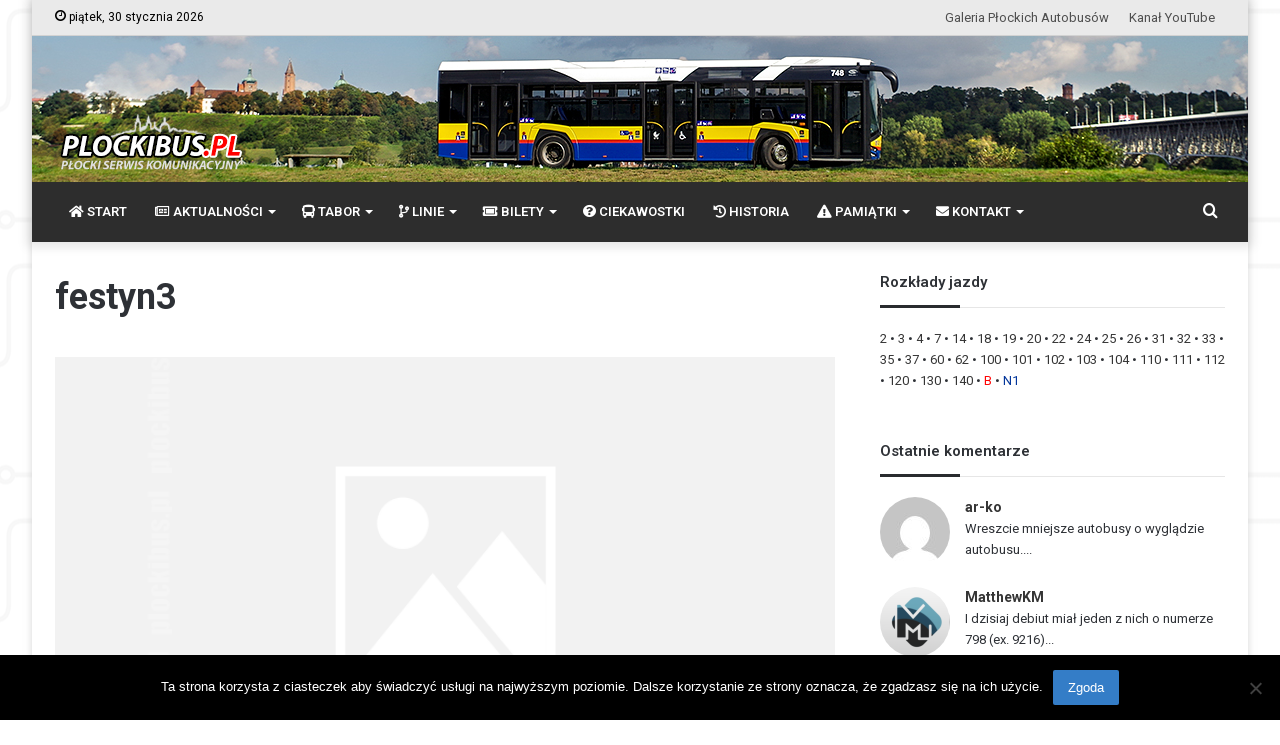

--- FILE ---
content_type: text/html; charset=UTF-8
request_url: https://plockibus.pl/217/ikarus-280-26-280-70h/festyn3/
body_size: 30061
content:
<!DOCTYPE html>
<html lang="pl-PL" class="" data-skin="light">
<head>
	<meta charset="UTF-8" />
	<link rel="profile" href="https://gmpg.org/xfn/11" />
	
<meta http-equiv='x-dns-prefetch-control' content='on'>
<link rel='dns-prefetch' href='//cdnjs.cloudflare.com' />
<link rel='dns-prefetch' href='//ajax.googleapis.com' />
<link rel='dns-prefetch' href='//fonts.googleapis.com' />
<link rel='dns-prefetch' href='//fonts.gstatic.com' />
<link rel='dns-prefetch' href='//s.gravatar.com' />
<link rel='dns-prefetch' href='//www.google-analytics.com' />
<link rel='preload' as='image' href='https://plockibus.pl/wp-content/uploads/2020/01/logo-2.png' type='image/png'>
<link rel='preload' as='font' href='https://plockibus.pl/wp-content/themes/jannah5/assets/fonts/tielabs-fonticon/tielabs-fonticon.woff' type='font/woff' crossorigin='anonymous' />
<link rel='preload' as='font' href='https://plockibus.pl/wp-content/themes/jannah5/assets/fonts/fontawesome/fa-solid-900.woff2' type='font/woff2' crossorigin='anonymous' />
<link rel='preload' as='font' href='https://plockibus.pl/wp-content/themes/jannah5/assets/fonts/fontawesome/fa-brands-400.woff2' type='font/woff2' crossorigin='anonymous' />
<link rel='preload' as='font' href='https://plockibus.pl/wp-content/themes/jannah5/assets/fonts/fontawesome/fa-regular-400.woff2' type='font/woff2' crossorigin='anonymous' />
<link rel='preload' as='script' href='https://ajax.googleapis.com/ajax/libs/webfont/1/webfont.js'>
<meta name='robots' content='index, follow, max-image-preview:large, max-snippet:-1, max-video-preview:-1' />

	<!-- This site is optimized with the Yoast SEO plugin v26.7 - https://yoast.com/wordpress/plugins/seo/ -->
	<title>festyn3 - PŁOCKIBUS | wszystko o KM-Płock</title>
	<link rel="canonical" href="https://plockibus.pl/217/ikarus-280-26-280-70h/festyn3/" />
	<meta property="og:locale" content="pl_PL" />
	<meta property="og:type" content="article" />
	<meta property="og:title" content="festyn3 - PŁOCKIBUS | wszystko o KM-Płock" />
	<meta property="og:url" content="https://plockibus.pl/217/ikarus-280-26-280-70h/festyn3/" />
	<meta property="og:site_name" content="PŁOCKIBUS | wszystko o KM-Płock" />
	<meta property="article:modified_time" content="2015-04-28T11:16:46+00:00" />
	<meta property="og:image" content="https://plockibus.pl/217/ikarus-280-26-280-70h/festyn3" />
	<meta property="og:image:width" content="622" />
	<meta property="og:image:height" content="467" />
	<meta property="og:image:type" content="image/jpeg" />
	<meta name="twitter:card" content="summary_large_image" />
	<script type="application/ld+json" class="yoast-schema-graph">{"@context":"https://schema.org","@graph":[{"@type":"WebPage","@id":"https://plockibus.pl/217/ikarus-280-26-280-70h/festyn3/","url":"https://plockibus.pl/217/ikarus-280-26-280-70h/festyn3/","name":"festyn3 - PŁOCKIBUS | wszystko o KM-Płock","isPartOf":{"@id":"https://plockibus.pl/#website"},"primaryImageOfPage":{"@id":"https://plockibus.pl/217/ikarus-280-26-280-70h/festyn3/#primaryimage"},"image":{"@id":"https://plockibus.pl/217/ikarus-280-26-280-70h/festyn3/#primaryimage"},"thumbnailUrl":"https://plockibus.pl/wp-content/uploads/2015/03/festyn3.jpg","datePublished":"2015-03-04T21:16:40+00:00","dateModified":"2015-04-28T11:16:46+00:00","breadcrumb":{"@id":"https://plockibus.pl/217/ikarus-280-26-280-70h/festyn3/#breadcrumb"},"inLanguage":"pl-PL","potentialAction":[{"@type":"ReadAction","target":["https://plockibus.pl/217/ikarus-280-26-280-70h/festyn3/"]}]},{"@type":"ImageObject","inLanguage":"pl-PL","@id":"https://plockibus.pl/217/ikarus-280-26-280-70h/festyn3/#primaryimage","url":"https://plockibus.pl/wp-content/uploads/2015/03/festyn3.jpg?v=1658833856","contentUrl":"https://plockibus.pl/wp-content/uploads/2015/03/festyn3.jpg?v=1658833856","width":622,"height":467,"caption":"festyn"},{"@type":"BreadcrumbList","@id":"https://plockibus.pl/217/ikarus-280-26-280-70h/festyn3/#breadcrumb","itemListElement":[{"@type":"ListItem","position":1,"name":"Strona główna","item":"https://plockibus.pl/"},{"@type":"ListItem","position":2,"name":"Ikarus 280","item":"https://plockibus.pl/217/ikarus-280-26-280-70h/"},{"@type":"ListItem","position":3,"name":"festyn3"}]},{"@type":"WebSite","@id":"https://plockibus.pl/#website","url":"https://plockibus.pl/","name":"PŁOCKIBUS | wszystko o KM-Płock","description":"płocki serwis komunikacyjny","publisher":{"@id":"https://plockibus.pl/#organization"},"potentialAction":[{"@type":"SearchAction","target":{"@type":"EntryPoint","urlTemplate":"https://plockibus.pl/?s={search_term_string}"},"query-input":{"@type":"PropertyValueSpecification","valueRequired":true,"valueName":"search_term_string"}}],"inLanguage":"pl-PL"},{"@type":"Organization","@id":"https://plockibus.pl/#organization","name":"PŁOCKIBUS - wszystko o KM Płock","url":"https://plockibus.pl/","logo":{"@type":"ImageObject","inLanguage":"pl-PL","@id":"https://plockibus.pl/#/schema/logo/image/","url":"https://plockibus.pl/wp-content/uploads/2015/04/icon3.png?v=1612430312","contentUrl":"https://plockibus.pl/wp-content/uploads/2015/04/icon3.png?v=1612430312","width":80,"height":80,"caption":"PŁOCKIBUS - wszystko o KM Płock"},"image":{"@id":"https://plockibus.pl/#/schema/logo/image/"},"sameAs":["https://www.youtube.com/channel/UCxnMlV7NchbUEeKn5UuQFKQ"]}]}</script>
	<!-- / Yoast SEO plugin. -->


<link rel="alternate" type="application/rss+xml" title="PŁOCKIBUS | wszystko o KM-Płock &raquo; Kanał z wpisami" href="https://plockibus.pl/feed/" />
<link rel="alternate" type="application/rss+xml" title="PŁOCKIBUS | wszystko o KM-Płock &raquo; Kanał z komentarzami" href="https://plockibus.pl/comments/feed/" />
<link rel="alternate" title="oEmbed (JSON)" type="application/json+oembed" href="https://plockibus.pl/wp-json/oembed/1.0/embed?url=https%3A%2F%2Fplockibus.pl%2F217%2Fikarus-280-26-280-70h%2Ffestyn3%2F" />
<link rel="alternate" title="oEmbed (XML)" type="text/xml+oembed" href="https://plockibus.pl/wp-json/oembed/1.0/embed?url=https%3A%2F%2Fplockibus.pl%2F217%2Fikarus-280-26-280-70h%2Ffestyn3%2F&#038;format=xml" />
<style id='wp-img-auto-sizes-contain-inline-css' type='text/css'>
img:is([sizes=auto i],[sizes^="auto," i]){contain-intrinsic-size:3000px 1500px}
/*# sourceURL=wp-img-auto-sizes-contain-inline-css */
</style>
<style id='wp-emoji-styles-inline-css' type='text/css'>

	img.wp-smiley, img.emoji {
		display: inline !important;
		border: none !important;
		box-shadow: none !important;
		height: 1em !important;
		width: 1em !important;
		margin: 0 0.07em !important;
		vertical-align: -0.1em !important;
		background: none !important;
		padding: 0 !important;
	}
/*# sourceURL=wp-emoji-styles-inline-css */
</style>
<link rel='stylesheet' id='agp-core-repeater-css-css' href='https://plockibus.pl/wp-content/plugins/agp-font-awesome-collection/assets/repeater/css/style.css?ver=5f68f6d3e04c0f9dd185730e54d4a6ef' type='text/css' media='all' />
<link rel='stylesheet' id='fac-css-css' href='https://plockibus.pl/wp-content/plugins/agp-font-awesome-collection/assets/css/style.min.css?ver=5f68f6d3e04c0f9dd185730e54d4a6ef' type='text/css' media='all' />
<link rel='stylesheet' id='cookie-notice-front-css' href='https://plockibus.pl/wp-content/plugins/cookie-notice/css/front.min.css?ver=2.5.11' type='text/css' media='all' />
<link rel='stylesheet' id='taqyeem-buttons-style-css' href='https://plockibus.pl/wp-content/plugins/taqyeem-buttons/assets/style.css?ver=5f68f6d3e04c0f9dd185730e54d4a6ef' type='text/css' media='all' />
<link rel='stylesheet' id='wpccp-css' href='https://plockibus.pl/wp-content/plugins/wp-content-copy-protection/assets/css/style.min.css?ver=1687952748' type='text/css' media='all' />
<link rel='stylesheet' id='bigger-picture-css' href='https://plockibus.pl/wp-content/plugins/youtube-channel/assets/lib/bigger-picture/css/bigger-picture.min.css?ver=3.25.2' type='text/css' media='all' />
<link rel='stylesheet' id='youtube-channel-css' href='https://plockibus.pl/wp-content/plugins/youtube-channel/assets/css/youtube-channel.min.css?ver=3.25.2' type='text/css' media='all' />
<link rel='stylesheet' id='poly-recent-comments-styles-css' href='https://plockibus.pl/wp-content/plugins/polygon-recent-comments-with-avatar/assets/css/styles.css?ver=1.0.3' type='text/css' media='all' />
<link rel='stylesheet' id='fancybox-css' href='https://plockibus.pl/wp-content/plugins/easy-fancybox/fancybox/1.5.4/jquery.fancybox.min.css?ver=5f68f6d3e04c0f9dd185730e54d4a6ef' type='text/css' media='screen' />
<link rel='stylesheet' id='tie-css-base-css' href='https://plockibus.pl/wp-content/themes/jannah5/assets/css/base.min.css?ver=5.4.7' type='text/css' media='all' />
<link rel='stylesheet' id='tie-css-styles-css' href='https://plockibus.pl/wp-content/themes/jannah5/assets/css/style.min.css?ver=5.4.7' type='text/css' media='all' />
<link rel='stylesheet' id='tie-css-widgets-css' href='https://plockibus.pl/wp-content/themes/jannah5/assets/css/widgets.min.css?ver=5.4.7' type='text/css' media='all' />
<link rel='stylesheet' id='tie-css-helpers-css' href='https://plockibus.pl/wp-content/themes/jannah5/assets/css/helpers.min.css?ver=5.4.7' type='text/css' media='all' />
<link rel='stylesheet' id='tie-fontawesome5-css' href='https://plockibus.pl/wp-content/themes/jannah5/assets/css/fontawesome.css?ver=5.4.7' type='text/css' media='all' />
<link rel='stylesheet' id='tie-css-shortcodes-css' href='https://plockibus.pl/wp-content/themes/jannah5/assets/css/plugins/shortcodes.min.css?ver=5.4.7' type='text/css' media='all' />
<link rel='stylesheet' id='tie-css-single-css' href='https://plockibus.pl/wp-content/themes/jannah5/assets/css/single.min.css?ver=5.4.7' type='text/css' media='all' />
<link rel='stylesheet' id='tie-css-print-css' href='https://plockibus.pl/wp-content/themes/jannah5/assets/css/print.css?ver=5.4.7' type='text/css' media='print' />
<link rel='stylesheet' id='taqyeem-styles-css' href='https://plockibus.pl/wp-content/themes/jannah5/assets/css/plugins/taqyeem.min.css?ver=5.4.7' type='text/css' media='all' />
<link rel='stylesheet' id='otw-shortcode-general_foundicons-css' href='https://plockibus.pl/wp-content/plugins/tabs-shortcode-and-widget/include/otw_components/otw_shortcode/css/general_foundicons.css?ver=5f68f6d3e04c0f9dd185730e54d4a6ef' type='text/css' media='all' />
<link rel='stylesheet' id='otw-shortcode-social_foundicons-css' href='https://plockibus.pl/wp-content/plugins/tabs-shortcode-and-widget/include/otw_components/otw_shortcode/css/social_foundicons.css?ver=5f68f6d3e04c0f9dd185730e54d4a6ef' type='text/css' media='all' />
<link rel='stylesheet' id='otw-shortcode-jquery-ui-css' href='https://plockibus.pl/wp-content/plugins/tabs-shortcode-and-widget/include/otw_components/otw_shortcode/css/jquery-ui-1.9.1.css?ver=5f68f6d3e04c0f9dd185730e54d4a6ef' type='text/css' media='all' />
<link rel='stylesheet' id='otw-shortcode-css' href='https://plockibus.pl/wp-content/plugins/tabs-shortcode-and-widget/include/otw_components/otw_shortcode/css/otw_shortcode.css?ver=5f68f6d3e04c0f9dd185730e54d4a6ef' type='text/css' media='all' />
<style id='otw-shortcode-inline-css' type='text/css'>
.wf-active body{font-family: 'Roboto';}.wf-active .logo-text,.wf-active h1,.wf-active h2,.wf-active h3,.wf-active h4,.wf-active h5,.wf-active h6,.wf-active .the-subtitle{font-family: 'Roboto';}.wf-active #main-nav .main-menu > ul > li > a{font-family: 'Roboto';}.wf-active blockquote p{font-family: 'Roboto';}.entry-header h1.entry-title{font-size: 36px;}h1.page-title{font-size: 36px;}#the-post .entry-content,#the-post .entry-content p{font-size: 18px;font-weight: 300;line-height: 1.5;}#the-post .entry-content blockquote,#the-post .entry-content blockquote p{font-size: 18px;font-weight: 700;line-height: 1.5;}#tie-body{background-color: #ffffff;background-image: url(https://gpa.mazowsze.pl/wordpress2/wp-content/uploads/2017/09/bg-test1.png);background-repeat: repeat;background-size: initial; background-attachment: fixed;background-position: center center;}.brand-title,a:hover,.tie-popup-search-submit,#logo.text-logo a,.theme-header nav .components #search-submit:hover,.theme-header .header-nav .components > li:hover > a,.theme-header .header-nav .components li a:hover,.main-menu ul.cats-vertical li a.is-active,.main-menu ul.cats-vertical li a:hover,.main-nav li.mega-menu .post-meta a:hover,.main-nav li.mega-menu .post-box-title a:hover,.search-in-main-nav.autocomplete-suggestions a:hover,#main-nav .menu ul:not(.cats-horizontal) li:hover > a,#main-nav .menu ul li.current-menu-item:not(.mega-link-column) > a,.top-nav .menu li:hover > a,.top-nav .menu > .tie-current-menu > a,.search-in-top-nav.autocomplete-suggestions .post-title a:hover,div.mag-box .mag-box-options .mag-box-filter-links a.active,.mag-box-filter-links .flexMenu-viewMore:hover > a,.stars-rating-active,body .tabs.tabs .active > a,.video-play-icon,.spinner-circle:after,#go-to-content:hover,.comment-list .comment-author .fn,.commentlist .comment-author .fn,blockquote::before,blockquote cite,blockquote.quote-simple p,.multiple-post-pages a:hover,#story-index li .is-current,.latest-tweets-widget .twitter-icon-wrap span,.wide-slider-nav-wrapper .slide,.wide-next-prev-slider-wrapper .tie-slider-nav li:hover span,.review-final-score h3,#mobile-menu-icon:hover .menu-text,body .entry a,.dark-skin body .entry a,.entry .post-bottom-meta a:hover,.comment-list .comment-content a,q a,blockquote a,.widget.tie-weather-widget .icon-basecloud-bg:after,.site-footer a:hover,.site-footer .stars-rating-active,.site-footer .twitter-icon-wrap span,.site-info a:hover{color: #347dc7;}#instagram-link a:hover{color: #347dc7 !important;border-color: #347dc7 !important;}#theme-header #main-nav .spinner-circle:after{color: #347dc7;}[type='submit'],.button,.generic-button a,.generic-button button,.theme-header .header-nav .comp-sub-menu a.button.guest-btn:hover,.theme-header .header-nav .comp-sub-menu a.checkout-button,nav.main-nav .menu > li.tie-current-menu > a,nav.main-nav .menu > li:hover > a,.main-menu .mega-links-head:after,.main-nav .mega-menu.mega-cat .cats-horizontal li a.is-active,#mobile-menu-icon:hover .nav-icon,#mobile-menu-icon:hover .nav-icon:before,#mobile-menu-icon:hover .nav-icon:after,.search-in-main-nav.autocomplete-suggestions a.button,.search-in-top-nav.autocomplete-suggestions a.button,.spinner > div,.post-cat,.pages-numbers li.current span,.multiple-post-pages > span,#tie-wrapper .mejs-container .mejs-controls,.mag-box-filter-links a:hover,.slider-arrow-nav a:not(.pagination-disabled):hover,.comment-list .reply a:hover,.commentlist .reply a:hover,#reading-position-indicator,#story-index-icon,.videos-block .playlist-title,.review-percentage .review-item span span,.tie-slick-dots li.slick-active button,.tie-slick-dots li button:hover,.digital-rating-static,.timeline-widget li a:hover .date:before,#wp-calendar #today,.posts-list-counter li.widget-post-list:before,.cat-counter a + span,.tie-slider-nav li span:hover,.fullwidth-area .widget_tag_cloud .tagcloud a:hover,.magazine2:not(.block-head-4) .dark-widgetized-area ul.tabs a:hover,.magazine2:not(.block-head-4) .dark-widgetized-area ul.tabs .active a,.magazine1 .dark-widgetized-area ul.tabs a:hover,.magazine1 .dark-widgetized-area ul.tabs .active a,.block-head-4.magazine2 .dark-widgetized-area .tabs.tabs .active a,.block-head-4.magazine2 .dark-widgetized-area .tabs > .active a:before,.block-head-4.magazine2 .dark-widgetized-area .tabs > .active a:after,.demo_store,.demo #logo:after,.demo #sticky-logo:after,.widget.tie-weather-widget,span.video-close-btn:hover,#go-to-top,.latest-tweets-widget .slider-links .button:not(:hover){background-color: #347dc7;color: #FFFFFF;}.tie-weather-widget .widget-title .the-subtitle,.block-head-4.magazine2 #footer .tabs .active a:hover{color: #FFFFFF;}pre,code,.pages-numbers li.current span,.theme-header .header-nav .comp-sub-menu a.button.guest-btn:hover,.multiple-post-pages > span,.post-content-slideshow .tie-slider-nav li span:hover,#tie-body .tie-slider-nav li > span:hover,.slider-arrow-nav a:not(.pagination-disabled):hover,.main-nav .mega-menu.mega-cat .cats-horizontal li a.is-active,.main-nav .mega-menu.mega-cat .cats-horizontal li a:hover,.main-menu .menu > li > .menu-sub-content{border-color: #347dc7;}.main-menu .menu > li.tie-current-menu{border-bottom-color: #347dc7;}.top-nav .menu li.tie-current-menu > a:before,.top-nav .menu li.menu-item-has-children:hover > a:before{border-top-color: #347dc7;}.main-nav .main-menu .menu > li.tie-current-menu > a:before,.main-nav .main-menu .menu > li:hover > a:before{border-top-color: #FFFFFF;}header.main-nav-light .main-nav .menu-item-has-children li:hover > a:before,header.main-nav-light .main-nav .mega-menu li:hover > a:before{border-left-color: #347dc7;}.rtl header.main-nav-light .main-nav .menu-item-has-children li:hover > a:before,.rtl header.main-nav-light .main-nav .mega-menu li:hover > a:before{border-right-color: #347dc7;border-left-color: transparent;}.top-nav ul.menu li .menu-item-has-children:hover > a:before{border-top-color: transparent;border-left-color: #347dc7;}.rtl .top-nav ul.menu li .menu-item-has-children:hover > a:before{border-left-color: transparent;border-right-color: #347dc7;}::-moz-selection{background-color: #347dc7;color: #FFFFFF;}::selection{background-color: #347dc7;color: #FFFFFF;}circle.circle_bar{stroke: #347dc7;}#reading-position-indicator{box-shadow: 0 0 10px rgba( 52,125,199,0.7);}#logo.text-logo a:hover,body .entry a:hover,.dark-skin body .entry a:hover,.comment-list .comment-content a:hover,.block-head-4.magazine2 .site-footer .tabs li a:hover,q a:hover,blockquote a:hover{color: #024b95;}.button:hover,input[type='submit']:hover,.generic-button a:hover,.generic-button button:hover,a.post-cat:hover,.site-footer .button:hover,.site-footer [type='submit']:hover,.search-in-main-nav.autocomplete-suggestions a.button:hover,.search-in-top-nav.autocomplete-suggestions a.button:hover,.theme-header .header-nav .comp-sub-menu a.checkout-button:hover{background-color: #024b95;color: #FFFFFF;}.theme-header .header-nav .comp-sub-menu a.checkout-button:not(:hover),body .entry a.button{color: #FFFFFF;}#story-index.is-compact .story-index-content{background-color: #347dc7;}#story-index.is-compact .story-index-content a,#story-index.is-compact .story-index-content .is-current{color: #FFFFFF;}#tie-body .mag-box-title h3 a,#tie-body .block-more-button{color: #347dc7;}#tie-body .mag-box-title h3 a:hover,#tie-body .block-more-button:hover{color: #024b95;}#tie-body .mag-box-title{color: #347dc7;}#tie-body .mag-box-title:after,#tie-body #footer .widget-title:after{background-color: #347dc7;}.brand-title,a:hover,.tie-popup-search-submit,#logo.text-logo a,.theme-header nav .components #search-submit:hover,.theme-header .header-nav .components > li:hover > a,.theme-header .header-nav .components li a:hover,.main-menu ul.cats-vertical li a.is-active,.main-menu ul.cats-vertical li a:hover,.main-nav li.mega-menu .post-meta a:hover,.main-nav li.mega-menu .post-box-title a:hover,.search-in-main-nav.autocomplete-suggestions a:hover,#main-nav .menu ul:not(.cats-horizontal) li:hover > a,#main-nav .menu ul li.current-menu-item:not(.mega-link-column) > a,.top-nav .menu li:hover > a,.top-nav .menu > .tie-current-menu > a,.search-in-top-nav.autocomplete-suggestions .post-title a:hover,div.mag-box .mag-box-options .mag-box-filter-links a.active,.mag-box-filter-links .flexMenu-viewMore:hover > a,.stars-rating-active,body .tabs.tabs .active > a,.video-play-icon,.spinner-circle:after,#go-to-content:hover,.comment-list .comment-author .fn,.commentlist .comment-author .fn,blockquote::before,blockquote cite,blockquote.quote-simple p,.multiple-post-pages a:hover,#story-index li .is-current,.latest-tweets-widget .twitter-icon-wrap span,.wide-slider-nav-wrapper .slide,.wide-next-prev-slider-wrapper .tie-slider-nav li:hover span,.review-final-score h3,#mobile-menu-icon:hover .menu-text,body .entry a,.dark-skin body .entry a,.entry .post-bottom-meta a:hover,.comment-list .comment-content a,q a,blockquote a,.widget.tie-weather-widget .icon-basecloud-bg:after,.site-footer a:hover,.site-footer .stars-rating-active,.site-footer .twitter-icon-wrap span,.site-info a:hover{color: #347dc7;}#instagram-link a:hover{color: #347dc7 !important;border-color: #347dc7 !important;}#theme-header #main-nav .spinner-circle:after{color: #347dc7;}[type='submit'],.button,.generic-button a,.generic-button button,.theme-header .header-nav .comp-sub-menu a.button.guest-btn:hover,.theme-header .header-nav .comp-sub-menu a.checkout-button,nav.main-nav .menu > li.tie-current-menu > a,nav.main-nav .menu > li:hover > a,.main-menu .mega-links-head:after,.main-nav .mega-menu.mega-cat .cats-horizontal li a.is-active,#mobile-menu-icon:hover .nav-icon,#mobile-menu-icon:hover .nav-icon:before,#mobile-menu-icon:hover .nav-icon:after,.search-in-main-nav.autocomplete-suggestions a.button,.search-in-top-nav.autocomplete-suggestions a.button,.spinner > div,.post-cat,.pages-numbers li.current span,.multiple-post-pages > span,#tie-wrapper .mejs-container .mejs-controls,.mag-box-filter-links a:hover,.slider-arrow-nav a:not(.pagination-disabled):hover,.comment-list .reply a:hover,.commentlist .reply a:hover,#reading-position-indicator,#story-index-icon,.videos-block .playlist-title,.review-percentage .review-item span span,.tie-slick-dots li.slick-active button,.tie-slick-dots li button:hover,.digital-rating-static,.timeline-widget li a:hover .date:before,#wp-calendar #today,.posts-list-counter li.widget-post-list:before,.cat-counter a + span,.tie-slider-nav li span:hover,.fullwidth-area .widget_tag_cloud .tagcloud a:hover,.magazine2:not(.block-head-4) .dark-widgetized-area ul.tabs a:hover,.magazine2:not(.block-head-4) .dark-widgetized-area ul.tabs .active a,.magazine1 .dark-widgetized-area ul.tabs a:hover,.magazine1 .dark-widgetized-area ul.tabs .active a,.block-head-4.magazine2 .dark-widgetized-area .tabs.tabs .active a,.block-head-4.magazine2 .dark-widgetized-area .tabs > .active a:before,.block-head-4.magazine2 .dark-widgetized-area .tabs > .active a:after,.demo_store,.demo #logo:after,.demo #sticky-logo:after,.widget.tie-weather-widget,span.video-close-btn:hover,#go-to-top,.latest-tweets-widget .slider-links .button:not(:hover){background-color: #347dc7;color: #FFFFFF;}.tie-weather-widget .widget-title .the-subtitle,.block-head-4.magazine2 #footer .tabs .active a:hover{color: #FFFFFF;}pre,code,.pages-numbers li.current span,.theme-header .header-nav .comp-sub-menu a.button.guest-btn:hover,.multiple-post-pages > span,.post-content-slideshow .tie-slider-nav li span:hover,#tie-body .tie-slider-nav li > span:hover,.slider-arrow-nav a:not(.pagination-disabled):hover,.main-nav .mega-menu.mega-cat .cats-horizontal li a.is-active,.main-nav .mega-menu.mega-cat .cats-horizontal li a:hover,.main-menu .menu > li > .menu-sub-content{border-color: #347dc7;}.main-menu .menu > li.tie-current-menu{border-bottom-color: #347dc7;}.top-nav .menu li.tie-current-menu > a:before,.top-nav .menu li.menu-item-has-children:hover > a:before{border-top-color: #347dc7;}.main-nav .main-menu .menu > li.tie-current-menu > a:before,.main-nav .main-menu .menu > li:hover > a:before{border-top-color: #FFFFFF;}header.main-nav-light .main-nav .menu-item-has-children li:hover > a:before,header.main-nav-light .main-nav .mega-menu li:hover > a:before{border-left-color: #347dc7;}.rtl header.main-nav-light .main-nav .menu-item-has-children li:hover > a:before,.rtl header.main-nav-light .main-nav .mega-menu li:hover > a:before{border-right-color: #347dc7;border-left-color: transparent;}.top-nav ul.menu li .menu-item-has-children:hover > a:before{border-top-color: transparent;border-left-color: #347dc7;}.rtl .top-nav ul.menu li .menu-item-has-children:hover > a:before{border-left-color: transparent;border-right-color: #347dc7;}::-moz-selection{background-color: #347dc7;color: #FFFFFF;}::selection{background-color: #347dc7;color: #FFFFFF;}circle.circle_bar{stroke: #347dc7;}#reading-position-indicator{box-shadow: 0 0 10px rgba( 52,125,199,0.7);}#logo.text-logo a:hover,body .entry a:hover,.dark-skin body .entry a:hover,.comment-list .comment-content a:hover,.block-head-4.magazine2 .site-footer .tabs li a:hover,q a:hover,blockquote a:hover{color: #024b95;}.button:hover,input[type='submit']:hover,.generic-button a:hover,.generic-button button:hover,a.post-cat:hover,.site-footer .button:hover,.site-footer [type='submit']:hover,.search-in-main-nav.autocomplete-suggestions a.button:hover,.search-in-top-nav.autocomplete-suggestions a.button:hover,.theme-header .header-nav .comp-sub-menu a.checkout-button:hover{background-color: #024b95;color: #FFFFFF;}.theme-header .header-nav .comp-sub-menu a.checkout-button:not(:hover),body .entry a.button{color: #FFFFFF;}#story-index.is-compact .story-index-content{background-color: #347dc7;}#story-index.is-compact .story-index-content a,#story-index.is-compact .story-index-content .is-current{color: #FFFFFF;}#tie-body .mag-box-title h3 a,#tie-body .block-more-button{color: #347dc7;}#tie-body .mag-box-title h3 a:hover,#tie-body .block-more-button:hover{color: #024b95;}#tie-body .mag-box-title{color: #347dc7;}#tie-body .mag-box-title:after,#tie-body #footer .widget-title:after{background-color: #347dc7;}#top-nav,#top-nav .sub-menu,#top-nav .comp-sub-menu,#top-nav .ticker-content,#top-nav .ticker-swipe,.top-nav-boxed #top-nav .topbar-wrapper,.search-in-top-nav.autocomplete-suggestions,#top-nav .guest-btn:not(:hover){background-color : #eaeaea;}#top-nav *,.search-in-top-nav.autocomplete-suggestions{border-color: rgba( 0,0,0,0.08);}#top-nav .icon-basecloud-bg:after{color: #eaeaea;}#top-nav a:not(:hover),#top-nav input,#top-nav #search-submit,#top-nav .fa-spinner,#top-nav .dropdown-social-icons li a span,#top-nav .components > li .social-link:not(:hover) span,.search-in-top-nav.autocomplete-suggestions a{color: #4f4f4f;}#top-nav .menu-item-has-children > a:before{border-top-color: #4f4f4f;}#top-nav li .menu-item-has-children > a:before{border-top-color: transparent;border-left-color: #4f4f4f;}.rtl #top-nav .menu li .menu-item-has-children > a:before{border-left-color: transparent;border-right-color: #4f4f4f;}#top-nav input::-moz-placeholder{color: #4f4f4f;}#top-nav input:-moz-placeholder{color: #4f4f4f;}#top-nav input:-ms-input-placeholder{color: #4f4f4f;}#top-nav input::-webkit-input-placeholder{color: #4f4f4f;}#top-nav .comp-sub-menu .button:hover,#top-nav .checkout-button,.search-in-top-nav.autocomplete-suggestions .button{background-color: #000000;}#top-nav a:hover,#top-nav .menu li:hover > a,#top-nav .menu > .tie-current-menu > a,#top-nav .components > li:hover > a,#top-nav .components #search-submit:hover,.search-in-top-nav.autocomplete-suggestions .post-title a:hover{color: #000000;}#top-nav .comp-sub-menu .button:hover{border-color: #000000;}#top-nav .tie-current-menu > a:before,#top-nav .menu .menu-item-has-children:hover > a:before{border-top-color: #000000;}#top-nav .menu li .menu-item-has-children:hover > a:before{border-top-color: transparent;border-left-color: #000000;}.rtl #top-nav .menu li .menu-item-has-children:hover > a:before{border-left-color: transparent;border-right-color: #000000;}#top-nav .comp-sub-menu .button:hover,#top-nav .comp-sub-menu .checkout-button,.search-in-top-nav.autocomplete-suggestions .button{color: #FFFFFF;}#top-nav .comp-sub-menu .checkout-button:hover,.search-in-top-nav.autocomplete-suggestions .button:hover{background-color: #000000;}#top-nav,#top-nav .comp-sub-menu,#top-nav .tie-weather-widget{color: #000000;}.search-in-top-nav.autocomplete-suggestions .post-meta,.search-in-top-nav.autocomplete-suggestions .post-meta a:not(:hover){color: rgba( 0,0,0,0.7 );}#top-nav .weather-icon .icon-cloud,#top-nav .weather-icon .icon-basecloud-bg,#top-nav .weather-icon .icon-cloud-behind{color: #000000 !important;}#main-nav,#main-nav .menu-sub-content,#main-nav .comp-sub-menu,#main-nav .guest-btn:not(:hover),#main-nav ul.cats-vertical li a.is-active,#main-nav ul.cats-vertical li a:hover.search-in-main-nav.autocomplete-suggestions{background-color: #2d2d2d;}#main-nav{border-width: 0;}#theme-header #main-nav:not(.fixed-nav){bottom: 0;}#main-nav .icon-basecloud-bg:after{color: #2d2d2d;}#main-nav *,.search-in-main-nav.autocomplete-suggestions{border-color: rgba(255,255,255,0.07);}.main-nav-boxed #main-nav .main-menu-wrapper{border-width: 0;}#main-nav .comp-sub-menu .button:hover,#main-nav .menu > li.tie-current-menu,#main-nav .menu > li > .menu-sub-content,#main-nav .cats-horizontal a.is-active,#main-nav .cats-horizontal a:hover{border-color: #347dc7;}#main-nav .menu > li.tie-current-menu > a,#main-nav .menu > li:hover > a,#main-nav .mega-links-head:after,#main-nav .comp-sub-menu .button:hover,#main-nav .comp-sub-menu .checkout-button,#main-nav .cats-horizontal a.is-active,#main-nav .cats-horizontal a:hover,.search-in-main-nav.autocomplete-suggestions .button,#main-nav .spinner > div{background-color: #347dc7;}#main-nav .menu ul li:hover > a,#main-nav .menu ul li.current-menu-item:not(.mega-link-column) > a,#main-nav .components a:hover,#main-nav .components > li:hover > a,#main-nav #search-submit:hover,#main-nav .cats-vertical a.is-active,#main-nav .cats-vertical a:hover,#main-nav .mega-menu .post-meta a:hover,#main-nav .mega-menu .post-box-title a:hover,.search-in-main-nav.autocomplete-suggestions a:hover,#main-nav .spinner-circle:after{color: #347dc7;}#main-nav .menu > li.tie-current-menu > a,#main-nav .menu > li:hover > a,#main-nav .components .button:hover,#main-nav .comp-sub-menu .checkout-button,.theme-header #main-nav .mega-menu .cats-horizontal a.is-active,.theme-header #main-nav .mega-menu .cats-horizontal a:hover,.search-in-main-nav.autocomplete-suggestions a.button{color: #FFFFFF;}#main-nav .menu > li.tie-current-menu > a:before,#main-nav .menu > li:hover > a:before{border-top-color: #FFFFFF;}.main-nav-light #main-nav .menu-item-has-children li:hover > a:before,.main-nav-light #main-nav .mega-menu li:hover > a:before{border-left-color: #347dc7;}.rtl .main-nav-light #main-nav .menu-item-has-children li:hover > a:before,.rtl .main-nav-light #main-nav .mega-menu li:hover > a:before{border-right-color: #347dc7;border-left-color: transparent;}.search-in-main-nav.autocomplete-suggestions .button:hover,#main-nav .comp-sub-menu .checkout-button:hover{background-color: #165fa9;}#main-nav,#main-nav input,#main-nav #search-submit,#main-nav .fa-spinner,#main-nav .comp-sub-menu,#main-nav .tie-weather-widget{color: #aaaaaa;}#main-nav input::-moz-placeholder{color: #aaaaaa;}#main-nav input:-moz-placeholder{color: #aaaaaa;}#main-nav input:-ms-input-placeholder{color: #aaaaaa;}#main-nav input::-webkit-input-placeholder{color: #aaaaaa;}#main-nav .mega-menu .post-meta,#main-nav .mega-menu .post-meta a,.search-in-main-nav.autocomplete-suggestions .post-meta{color: rgba(170,170,170,0.6);}#main-nav .weather-icon .icon-cloud,#main-nav .weather-icon .icon-basecloud-bg,#main-nav .weather-icon .icon-cloud-behind{color: #aaaaaa !important;}#tie-wrapper #theme-header{background-image: url(https://plockibus.pl/wp-content/uploads/2020/01/1230x202_bez_logo.jpg);background-repeat: no-repeat;background-position: center top;}@media (max-width: 991px){#tie-wrapper #theme-header .logo-container{background-image: url(https://plockibus.pl/wp-content/uploads/2020/01/1230x202_bez_logo.jpg);background-repeat: no-repeat;background-position: center top;}}#footer{background-color: #333333;}#site-info{background-color: #2e2e2e;}#footer .posts-list-counter .posts-list-items li.widget-post-list:before{border-color: #333333;}#footer .timeline-widget a .date:before{border-color: rgba(51,51,51,0.8);}#footer .footer-boxed-widget-area,#footer textarea,#footer input:not([type=submit]),#footer select,#footer code,#footer kbd,#footer pre,#footer samp,#footer .show-more-button,#footer .slider-links .tie-slider-nav span,#footer #wp-calendar,#footer #wp-calendar tbody td,#footer #wp-calendar thead th,#footer .widget.buddypress .item-options a{border-color: rgba(255,255,255,0.1);}#footer .social-statistics-widget .white-bg li.social-icons-item a,#footer .widget_tag_cloud .tagcloud a,#footer .latest-tweets-widget .slider-links .tie-slider-nav span,#footer .widget_layered_nav_filters a{border-color: rgba(255,255,255,0.1);}#footer .social-statistics-widget .white-bg li:before{background: rgba(255,255,255,0.1);}.site-footer #wp-calendar tbody td{background: rgba(255,255,255,0.02);}#footer .white-bg .social-icons-item a span.followers span,#footer .circle-three-cols .social-icons-item a .followers-num,#footer .circle-three-cols .social-icons-item a .followers-name{color: rgba(255,255,255,0.8);}#footer .timeline-widget ul:before,#footer .timeline-widget a:not(:hover) .date:before{background-color: #151515;}.centered-title-slider .thumb-overlay .container{top: 95%;}.full-width .wide-slider-wrapper .thumb-title{font-size: 40px;}.gallery-caption {display: none;}.gallery {margin: 0 0 0px 0;}.post-cat {visibility: hidden;}q::before,blockquote::before {content: "\f10e";}q,blockquote {color: #347dc7; background: none; padding: 10px 30px; border-left: 4px solid #347dc7; margin: 20px 0 20px 30px; font-style: italic;}.shortc-button {font-size: 16px;}select {width: 100%;}@media (max-width: 991px) {#tie-wrapper #theme-header .logo-container{background-image:none !important; background-color:#347dc7}}.news-gallery-items li .post-thumb {background-position: center bottom;}.prev-next-post-nav .post-thumb {background-position: center bottom;}#tie-block_379 .mag-box-filter-links a.active,#tie-block_379 .mag-box-filter-links .flexMenu-viewMore:hover > a,#tie-block_379 .stars-rating-active,#tie-block_379 .tabs.tabs .active > a,#tie-block_379 .spinner-circle:after,#tie-block_379 .video-play-icon,#tie-block_379 .pages-nav li a:hover,#tie-block_379 .show-more-button:hover,#tie-block_379 .entry a,#tie-block_379.woocommerce ins { color: #ffffff; background-color: #daedff;}.cool-timeline .timeline-post .timeline-content img { max-width: 0% !important; display: block; width: 0% !important;}
/*# sourceURL=otw-shortcode-inline-css */
</style>
<script type="text/javascript" src="https://plockibus.pl/wp-includes/js/jquery/jquery.min.js?ver=3.7.1" id="jquery-core-js"></script>
<script type="text/javascript" src="https://plockibus.pl/wp-includes/js/jquery/jquery-migrate.min.js?ver=3.4.1" id="jquery-migrate-js"></script>
<script type="text/javascript" src="https://plockibus.pl/wp-content/plugins/agp-font-awesome-collection/assets/repeater/js/main.js?ver=5f68f6d3e04c0f9dd185730e54d4a6ef" id="agp-core-repeater-js"></script>
<script type="text/javascript" src="https://plockibus.pl/wp-content/plugins/agp-font-awesome-collection/assets/libs/jquery.mobile.min.js?ver=5f68f6d3e04c0f9dd185730e54d4a6ef" id="fac-mobile-js"></script>
<script type="text/javascript" src="https://plockibus.pl/wp-content/plugins/agp-font-awesome-collection/assets/libs/responsiveslides.min.js?ver=5f68f6d3e04c0f9dd185730e54d4a6ef" id="fac-slider-js"></script>
<script type="text/javascript" src="https://plockibus.pl/wp-content/plugins/agp-font-awesome-collection/assets/js/main.min.js?ver=5f68f6d3e04c0f9dd185730e54d4a6ef" id="fac-js"></script>
<script type="text/javascript" id="cookie-notice-front-js-before">
/* <![CDATA[ */
var cnArgs = {"ajaxUrl":"https:\/\/plockibus.pl\/wp-admin\/admin-ajax.php","nonce":"f9664d426f","hideEffect":"fade","position":"bottom","onScroll":false,"onScrollOffset":100,"onClick":false,"cookieName":"cookie_notice_accepted","cookieTime":2592000,"cookieTimeRejected":2592000,"globalCookie":false,"redirection":false,"cache":false,"revokeCookies":false,"revokeCookiesOpt":"automatic"};

//# sourceURL=cookie-notice-front-js-before
/* ]]> */
</script>
<script type="text/javascript" src="https://plockibus.pl/wp-content/plugins/cookie-notice/js/front.min.js?ver=2.5.11" id="cookie-notice-front-js"></script>
<script type="text/javascript" id="image-watermark-no-right-click-js-before">
/* <![CDATA[ */
var iwArgsNoRightClick = {"rightclick":"N","draganddrop":"N","devtools":"Y","enableToast":"Y","toastMessage":"This content is protected"};

//# sourceURL=image-watermark-no-right-click-js-before
/* ]]> */
</script>
<script type="text/javascript" src="https://plockibus.pl/wp-content/plugins/image-watermark/js/no-right-click.js?ver=2.0.3" id="image-watermark-no-right-click-js"></script>
<script type="text/javascript" src="https://plockibus.pl/wp-content/plugins/tabs-shortcode-and-widget/include/otw_components/otw_shortcode/js/otw_shortcode_core.js?ver=5f68f6d3e04c0f9dd185730e54d4a6ef" id="otw-shortcode-core-js"></script>
<script type="text/javascript" src="https://plockibus.pl/wp-content/plugins/tabs-shortcode-and-widget/include/otw_components/otw_shortcode/js/otw_shortcode.js?ver=5f68f6d3e04c0f9dd185730e54d4a6ef" id="otw-shortcode-js"></script>
<link rel="https://api.w.org/" href="https://plockibus.pl/wp-json/" /><link rel="alternate" title="JSON" type="application/json" href="https://plockibus.pl/wp-json/wp/v2/media/1037" /><link rel="EditURI" type="application/rsd+xml" title="RSD" href="https://plockibus.pl/xmlrpc.php?rsd" />
		<script type="text/javascript">
			var _statcounter = _statcounter || [];
			_statcounter.push({"tags": {"author": "admin"}});
		</script>
		<script type='text/javascript'>
/* <![CDATA[ */
var taqyeem = {"ajaxurl":"https://plockibus.pl/wp-admin/admin-ajax.php" , "your_rating":"Your Rating:"};
/* ]]> */
</script>

<script type="text/javascript">
(function(url){
	if(/(?:Chrome\/26\.0\.1410\.63 Safari\/537\.31|WordfenceTestMonBot)/.test(navigator.userAgent)){ return; }
	var addEvent = function(evt, handler) {
		if (window.addEventListener) {
			document.addEventListener(evt, handler, false);
		} else if (window.attachEvent) {
			document.attachEvent('on' + evt, handler);
		}
	};
	var removeEvent = function(evt, handler) {
		if (window.removeEventListener) {
			document.removeEventListener(evt, handler, false);
		} else if (window.detachEvent) {
			document.detachEvent('on' + evt, handler);
		}
	};
	var evts = 'contextmenu dblclick drag dragend dragenter dragleave dragover dragstart drop keydown keypress keyup mousedown mousemove mouseout mouseover mouseup mousewheel scroll'.split(' ');
	var logHuman = function() {
		if (window.wfLogHumanRan) { return; }
		window.wfLogHumanRan = true;
		var wfscr = document.createElement('script');
		wfscr.type = 'text/javascript';
		wfscr.async = true;
		wfscr.src = url + '&r=' + Math.random();
		(document.getElementsByTagName('head')[0]||document.getElementsByTagName('body')[0]).appendChild(wfscr);
		for (var i = 0; i < evts.length; i++) {
			removeEvent(evts[i], logHuman);
		}
	};
	for (var i = 0; i < evts.length; i++) {
		addEvent(evts[i], logHuman);
	}
})('//plockibus.pl/?wordfence_lh=1&hid=0BEA53581AE1348CA9329AFACCA501F0');
</script><meta http-equiv="X-UA-Compatible" content="IE=edge">
<meta name="theme-color" content="#347dc7" /><meta name="viewport" content="width=device-width, initial-scale=1.0" /><link rel="icon" href="https://plockibus.pl/wp-content/uploads/2015/04/icon3.png?v=1709195841" sizes="32x32" />
<link rel="icon" href="https://plockibus.pl/wp-content/uploads/2015/04/icon3.png?v=1709195841" sizes="192x192" />
<link rel="apple-touch-icon" href="https://plockibus.pl/wp-content/uploads/2015/04/icon3.png?v=1709195841" />
<meta name="msapplication-TileImage" content="https://plockibus.pl/wp-content/uploads/2015/04/icon3.png?v=1709195841" />

<div align="center">
	<noscript>
		<div style="position:fixed; top:0px; left:0px; z-index:3000; height:100%; width:100%; background-color:#FFFFFF">
			<br/><br/>
			<div style="font-family: Tahoma; font-size: 14px; background-color:#FFFFCC; border: 1pt solid Black; padding: 10pt;">
				Sorry, you have Javascript Disabled! To see this page as it is meant to appear, please enable your Javascript!
			</div>
		</div>
	</noscript>
</div>
<link rel='stylesheet' id='fac-fa-css' href='https://plockibus.pl/wp-content/plugins/agp-font-awesome-collection/vendor/agp/agp-fontawesome/css/font-awesome.min.css?ver=5f68f6d3e04c0f9dd185730e54d4a6ef' type='text/css' media='all' />
</head>

<body data-rsssl=1 id="tie-body" class="attachment wp-singular attachment-template-default single single-attachment postid-1037 attachmentid-1037 attachment-jpeg wp-theme-jannah5 tie-no-js cookies-not-set boxed-layout wrapper-has-shadow block-head-3 magazine2 is-thumb-overlay-disabled is-desktop is-header-layout-3 sidebar-right has-sidebar post-layout-1 hide_breaking_news hide_breadcrumbs">



<div class="background-overlay">

	<div id="tie-container" class="site tie-container">

		
		<div id="tie-wrapper">

			
<header id="theme-header" class="theme-header header-layout-3 main-nav-dark main-nav-default-dark main-nav-below no-stream-item top-nav-active top-nav-light top-nav-default-light top-nav-above has-shadow has-normal-width-logo mobile-header-centered">
	
<nav id="top-nav"  class="has-date-components-menu top-nav header-nav" aria-label="Secondary Navigation">
	<div class="container">
		<div class="topbar-wrapper">

			
					<div class="topbar-today-date tie-icon">
						piątek, 30 stycznia 2026					</div>
					
			<div class="tie-alignleft">
							</div><!-- .tie-alignleft /-->

			<div class="tie-alignright">
				<div class="top-menu header-menu"><ul id="menu-pasek-gorny" class="menu"><li id="menu-item-120" class="menu-item menu-item-type-custom menu-item-object-custom menu-item-120"><a target="_blank" href="http://gpa.mazowsze.pl">Galeria Płockich Autobusów</a></li>
<li id="menu-item-9001" class="menu-item menu-item-type-custom menu-item-object-custom menu-item-9001"><a target="_blank" href="http://youtube.com/@plockibus">Kanał YouTube</a></li>
</ul></div>			</div><!-- .tie-alignright /-->

		</div><!-- .topbar-wrapper /-->
	</div><!-- .container /-->
</nav><!-- #top-nav /-->

<div class="container header-container">
	<div class="tie-row logo-row">

		
		<div class="logo-wrapper">
			<div class="tie-col-md-4 logo-container clearfix">
				<div id="mobile-header-components-area_1" class="mobile-header-components"><ul class="components"><li class="mobile-component_menu custom-menu-link"><a href="#" id="mobile-menu-icon" class="menu-text-wrapper"><span class="tie-mobile-menu-icon nav-icon is-layout-1"></span><span class="menu-text">Menu</span></a></li></ul></div>
		<div id="logo" class="image-logo" style="margin-bottom: 6px;">

			
			<a title="PŁOCKIBUS | wszystko o KM-Płock" href="https://plockibus.pl/">
				
				<picture class="tie-logo-default tie-logo-picture">
					<source class="tie-logo-source-default tie-logo-source" srcset="https://plockibus.pl/wp-content/uploads/2020/01/logo-2.png">
					<img class="tie-logo-img-default tie-logo-img" src="https://plockibus.pl/wp-content/uploads/2020/01/logo-2.png" alt="PŁOCKIBUS | wszystko o KM-Płock" width="191" height="100" style="max-height:100px; width: auto;" />
				</picture>
						</a>

			
		</div><!-- #logo /-->

		<div id="mobile-header-components-area_2" class="mobile-header-components"><ul class="components"><li class="mobile-component_search custom-menu-link">
				<a href="#" class="tie-search-trigger-mobile">
					<span class="tie-icon-search tie-search-icon" aria-hidden="true"></span>
					<span class="screen-reader-text">Wyszukaj</span>
				</a>
			</li></ul></div>			</div><!-- .tie-col /-->
		</div><!-- .logo-wrapper /-->

		
	</div><!-- .tie-row /-->
</div><!-- .container /-->

<div class="main-nav-wrapper">
	<nav id="main-nav" data-skin="search-in-main-nav" class="main-nav header-nav live-search-parent"  aria-label="Primary Navigation">
		<div class="container">

			<div class="main-menu-wrapper">

				
				<div id="menu-components-wrap">

					
					<div class="main-menu main-menu-wrap tie-alignleft">
						<div id="main-nav-menu" class="main-menu header-menu"><ul id="menu-menu-glowne" class="menu" role="menubar"><li id="menu-item-23516" class="menu-item menu-item-type-post_type menu-item-object-page menu-item-home menu-item-23516 menu-item-has-icon"><a href="https://plockibus.pl/"> <span aria-hidden="true" class="tie-menu-icon fas fa-home"></span> START</a></li>
<li id="menu-item-20748" class="menu-item menu-item-type-taxonomy menu-item-object-category menu-item-has-children menu-item-20748 menu-item-has-icon mega-menu mega-links mega-links-5col "><a href="https://plockibus.pl/category/aktualnosci/"> <span aria-hidden="true" class="tie-menu-icon far fa-newspaper"></span> AKTUALNOŚCI</a>
<div class="mega-menu-block menu-sub-content">

<ul class="sub-menu-columns">
	<li id="menu-item-9845" class="menu-item menu-item-type-custom menu-item-object-custom menu-item-has-children menu-item-9845 mega-link-column "><a class="mega-links-head" > <span aria-hidden="true" class="tie-menu-icon far fa-calendar"></span> Lata 2022-2026</a>
	<ul class="sub-menu-columns-item">
		<li id="menu-item-147655" class="menu-item menu-item-type-taxonomy menu-item-object-category menu-item-147655"><a href="https://plockibus.pl/category/aktualnosci/rok-2026/"> <span aria-hidden="true" class="mega-links-default-icon"></span>Rok 2026</a></li>
		<li id="menu-item-147015" class="menu-item menu-item-type-taxonomy menu-item-object-category menu-item-147015"><a href="https://plockibus.pl/category/aktualnosci/rok-2025/"> <span aria-hidden="true" class="mega-links-default-icon"></span>Rok 2025</a></li>
		<li id="menu-item-145597" class="menu-item menu-item-type-taxonomy menu-item-object-category menu-item-145597"><a href="https://plockibus.pl/category/aktualnosci/rok-2024/"> <span aria-hidden="true" class="mega-links-default-icon"></span>Rok 2024</a></li>
		<li id="menu-item-144790" class="menu-item menu-item-type-taxonomy menu-item-object-category menu-item-144790"><a href="https://plockibus.pl/category/aktualnosci/rok-2023/"> <span aria-hidden="true" class="mega-links-default-icon"></span>Rok 2023</a></li>
		<li id="menu-item-26461" class="menu-item menu-item-type-taxonomy menu-item-object-category menu-item-26461"><a href="https://plockibus.pl/category/aktualnosci/rok-2022/"> <span aria-hidden="true" class="mega-links-default-icon"></span>Rok 2022</a></li>
	</ul>
</li>
	<li id="menu-item-9298" class="menu-item menu-item-type-custom menu-item-object-custom menu-item-has-children menu-item-9298 mega-link-column "><a class="mega-links-head" > <span aria-hidden="true" class="tie-menu-icon far fa-calendar"></span> Lata 2017-2021</a>
	<ul class="sub-menu-columns-item">
		<li id="menu-item-25160" class="menu-item menu-item-type-taxonomy menu-item-object-category menu-item-25160"><a href="https://plockibus.pl/category/aktualnosci/rok-2021/"> <span aria-hidden="true" class="mega-links-default-icon"></span>Rok 2021</a></li>
		<li id="menu-item-20747" class="menu-item menu-item-type-taxonomy menu-item-object-category menu-item-20747"><a href="https://plockibus.pl/category/aktualnosci/rok-2020/"> <span aria-hidden="true" class="mega-links-default-icon"></span>Rok 2020</a></li>
		<li id="menu-item-20729" class="menu-item menu-item-type-taxonomy menu-item-object-category menu-item-20729"><a href="https://plockibus.pl/category/aktualnosci/rok-2019/"> <span aria-hidden="true" class="mega-links-default-icon"></span>Rok 2019</a></li>
		<li id="menu-item-20746" class="menu-item menu-item-type-taxonomy menu-item-object-category menu-item-20746"><a href="https://plockibus.pl/category/aktualnosci/rok-2018/"> <span aria-hidden="true" class="mega-links-default-icon"></span>Rok 2018</a></li>
		<li id="menu-item-20745" class="menu-item menu-item-type-taxonomy menu-item-object-category menu-item-20745"><a href="https://plockibus.pl/category/aktualnosci/rok-2017/"> <span aria-hidden="true" class="mega-links-default-icon"></span>Rok 2017</a></li>
	</ul>
</li>
	<li id="menu-item-9299" class="menu-item menu-item-type-custom menu-item-object-custom menu-item-has-children menu-item-9299 mega-link-column "><a class="mega-links-head" > <span aria-hidden="true" class="tie-menu-icon far fa-calendar"></span> Lata 2012-2016</a>
	<ul class="sub-menu-columns-item">
		<li id="menu-item-20744" class="menu-item menu-item-type-taxonomy menu-item-object-category menu-item-20744"><a href="https://plockibus.pl/category/aktualnosci/rok-2016/"> <span aria-hidden="true" class="mega-links-default-icon"></span>Rok 2016</a></li>
		<li id="menu-item-20743" class="menu-item menu-item-type-taxonomy menu-item-object-category menu-item-20743"><a href="https://plockibus.pl/category/aktualnosci/rok-2015/"> <span aria-hidden="true" class="mega-links-default-icon"></span>Rok 2015</a></li>
		<li id="menu-item-20742" class="menu-item menu-item-type-taxonomy menu-item-object-category menu-item-20742"><a href="https://plockibus.pl/category/aktualnosci/rok-2014/"> <span aria-hidden="true" class="mega-links-default-icon"></span>Rok 2014</a></li>
		<li id="menu-item-20741" class="menu-item menu-item-type-taxonomy menu-item-object-category menu-item-20741"><a href="https://plockibus.pl/category/aktualnosci/rok-2013/"> <span aria-hidden="true" class="mega-links-default-icon"></span>Rok 2013</a></li>
		<li id="menu-item-20740" class="menu-item menu-item-type-taxonomy menu-item-object-category menu-item-20740"><a href="https://plockibus.pl/category/aktualnosci/rok-2012/"> <span aria-hidden="true" class="mega-links-default-icon"></span>Rok 2012</a></li>
	</ul>
</li>
	<li id="menu-item-9301" class="menu-item menu-item-type-custom menu-item-object-custom menu-item-has-children menu-item-9301 mega-link-column "><a class="mega-links-head" > <span aria-hidden="true" class="tie-menu-icon far fa-calendar"></span> Lata 2007-2011</a>
	<ul class="sub-menu-columns-item">
		<li id="menu-item-20739" class="menu-item menu-item-type-taxonomy menu-item-object-category menu-item-20739"><a href="https://plockibus.pl/category/aktualnosci/rok-2011/"> <span aria-hidden="true" class="mega-links-default-icon"></span>Rok 2011</a></li>
		<li id="menu-item-20738" class="menu-item menu-item-type-taxonomy menu-item-object-category menu-item-20738"><a href="https://plockibus.pl/category/aktualnosci/rok-2010/"> <span aria-hidden="true" class="mega-links-default-icon"></span>Rok 2010</a></li>
		<li id="menu-item-20737" class="menu-item menu-item-type-taxonomy menu-item-object-category menu-item-20737"><a href="https://plockibus.pl/category/aktualnosci/rok-2009/"> <span aria-hidden="true" class="mega-links-default-icon"></span>Rok 2009</a></li>
		<li id="menu-item-20736" class="menu-item menu-item-type-taxonomy menu-item-object-category menu-item-20736"><a href="https://plockibus.pl/category/aktualnosci/rok-2008/"> <span aria-hidden="true" class="mega-links-default-icon"></span>Rok 2008</a></li>
		<li id="menu-item-20735" class="menu-item menu-item-type-taxonomy menu-item-object-category menu-item-20735"><a href="https://plockibus.pl/category/aktualnosci/rok-2007/"> <span aria-hidden="true" class="mega-links-default-icon"></span>Rok 2007</a></li>
	</ul>
</li>
	<li id="menu-item-9300" class="menu-item menu-item-type-custom menu-item-object-custom menu-item-has-children menu-item-9300 mega-link-column "><a class="mega-links-head" > <span aria-hidden="true" class="tie-menu-icon far fa-calendar"></span> Lata 2002-2006</a>
	<ul class="sub-menu-columns-item">
		<li id="menu-item-20734" class="menu-item menu-item-type-taxonomy menu-item-object-category menu-item-20734"><a href="https://plockibus.pl/category/aktualnosci/rok-2006/"> <span aria-hidden="true" class="mega-links-default-icon"></span>Rok 2006</a></li>
		<li id="menu-item-20733" class="menu-item menu-item-type-taxonomy menu-item-object-category menu-item-20733"><a href="https://plockibus.pl/category/aktualnosci/rok-2005/"> <span aria-hidden="true" class="mega-links-default-icon"></span>Rok 2005</a></li>
		<li id="menu-item-20732" class="menu-item menu-item-type-taxonomy menu-item-object-category menu-item-20732"><a href="https://plockibus.pl/category/aktualnosci/rok-2004/"> <span aria-hidden="true" class="mega-links-default-icon"></span>Rok 2004</a></li>
		<li id="menu-item-20731" class="menu-item menu-item-type-taxonomy menu-item-object-category menu-item-20731"><a href="https://plockibus.pl/category/aktualnosci/rok-2003/"> <span aria-hidden="true" class="mega-links-default-icon"></span>Rok 2003</a></li>
		<li id="menu-item-20730" class="menu-item menu-item-type-taxonomy menu-item-object-category menu-item-20730"><a href="https://plockibus.pl/category/aktualnosci/rok-2002/"> <span aria-hidden="true" class="mega-links-default-icon"></span>Rok 2002</a></li>
	</ul>
</li>
</ul>

</div><!-- .mega-menu-block --> 
</li>
<li id="menu-item-20872" class="menu-item menu-item-type-post_type menu-item-object-page menu-item-has-children menu-item-20872 menu-item-has-icon mega-menu mega-links mega-links-5col "><a href="https://plockibus.pl/spis-taboru/"> <span aria-hidden="true" class="tie-menu-icon fas fa-bus"></span> TABOR</a>
<div class="mega-menu-block menu-sub-content">

<ul class="sub-menu-columns">
	<li id="menu-item-22254" class="menu-item menu-item-type-custom menu-item-object-custom menu-item-has-children menu-item-22254 mega-link-column "><a class="mega-links-head" > <span aria-hidden="true" class="tie-menu-icon fas fa-bus"></span> Tabor</a>
	<ul class="sub-menu-columns-item">
		<li id="menu-item-195" class="menu-item menu-item-type-post_type menu-item-object-page menu-item-195"><a href="https://plockibus.pl/spis-taboru/"> <span aria-hidden="true" class="mega-links-default-icon"></span>Spis taboru</a></li>
		<li id="menu-item-11917" class="menu-item menu-item-type-post_type menu-item-object-page menu-item-11917"><a href="https://plockibus.pl/wykresy/"> <span aria-hidden="true" class="mega-links-default-icon"></span>Wykresy</a></li>
		<li id="menu-item-21206" class="menu-item menu-item-type-taxonomy menu-item-object-category menu-item-21206"><a href="https://plockibus.pl/category/inne-pojazdy/autobusy-turystyczne/"> <span aria-hidden="true" class="mega-links-default-icon"></span>Autobusy turystyczne</a></li>
		<li id="menu-item-21207" class="menu-item menu-item-type-taxonomy menu-item-object-category menu-item-21207"><a href="https://plockibus.pl/category/inne-pojazdy/autobusy-zastepcze/"> <span aria-hidden="true" class="mega-links-default-icon"></span>Autobusy zastępcze</a></li>
		<li id="menu-item-21205" class="menu-item menu-item-type-taxonomy menu-item-object-category menu-item-21205"><a href="https://plockibus.pl/category/inne-pojazdy/autobusy-testowe/"> <span aria-hidden="true" class="mega-links-default-icon"></span>Autobusy testowe</a></li>
		<li id="menu-item-21209" class="menu-item menu-item-type-taxonomy menu-item-object-category menu-item-21209"><a href="https://plockibus.pl/category/inne-pojazdy/pojazdy-techniczne/"> <span aria-hidden="true" class="mega-links-default-icon"></span>Pojazdy techniczne</a></li>
		<li id="menu-item-21208" class="menu-item menu-item-type-taxonomy menu-item-object-category menu-item-21208"><a href="https://plockibus.pl/category/inne-pojazdy/krwiobus/"> <span aria-hidden="true" class="mega-links-default-icon"></span>Krwiobus</a></li>
	</ul>
</li>
	<li id="menu-item-22255" class="menu-item menu-item-type-custom menu-item-object-custom menu-item-has-children menu-item-22255 mega-link-column "><a class="mega-links-head" > <span aria-hidden="true" class="tie-menu-icon fas fa-bus"></span> Tabor obecny</a>
	<ul class="sub-menu-columns-item">
		<li id="menu-item-5924" class="menu-item menu-item-type-post_type menu-item-object-post menu-item-5924"><a href="https://plockibus.pl/221/jelcz-m181mb-m181mb3/"> <span aria-hidden="true" class="mega-links-default-icon"></span>Jelcz M181 <small>(1996-)</small></a></li>
		<li id="menu-item-5926" class="menu-item menu-item-type-post_type menu-item-object-post menu-item-5926"><a href="https://plockibus.pl/225/solaris-urbino-12/"> <span aria-hidden="true" class="mega-links-default-icon"></span>Solaris Urbino 12 <small>(2000-)</small></a></li>
		<li id="menu-item-5927" class="menu-item menu-item-type-post_type menu-item-object-post menu-item-5927"><a href="https://plockibus.pl/227/man-nl223-nl263-nl283/"> <span aria-hidden="true" class="mega-links-default-icon"></span>MAN NL2x3 (A21) <small>(2004-)</small></a></li>
		<li id="menu-item-5929" class="menu-item menu-item-type-post_type menu-item-object-post menu-item-5929"><a href="https://plockibus.pl/231/mercedes-o345-conecto/"> <span aria-hidden="true" class="mega-links-default-icon"></span>Mercedes-Benz O345C <small>(2006-)</small></a></li>
		<li id="menu-item-5937" class="menu-item menu-item-type-post_type menu-item-object-post menu-item-5937"><a href="https://plockibus.pl/239/solaris-urbino-iii-18-2/"> <span aria-hidden="true" class="mega-links-default-icon"></span>Solaris Urbino 18 <small>(2009-)</small></a></li>
		<li id="menu-item-15938" class="menu-item menu-item-type-post_type menu-item-object-post menu-item-15938"><a href="https://plockibus.pl/15928/solaris-urbino-12-2/"> <span aria-hidden="true" class="mega-links-default-icon"></span>Solaris Urbino 12 Hybrid <small>(2018-)</small></a></li>
		<li id="menu-item-16315" class="menu-item menu-item-type-post_type menu-item-object-post menu-item-16315"><a href="https://plockibus.pl/16265/solaris-urbino-18-hybrid/"> <span aria-hidden="true" class="mega-links-default-icon"></span>Solaris Urbino 18 Hybrid <small>(2018-)</small></a></li>
		<li id="menu-item-23473" class="menu-item menu-item-type-post_type menu-item-object-post menu-item-23473"><a href="https://plockibus.pl/23334/karsan-atak/"> <span aria-hidden="true" class="mega-links-default-icon"></span>Karsan Atak <small>(2020-)</small></a></li>
		<li id="menu-item-146207" class="menu-item menu-item-type-post_type menu-item-object-post menu-item-146207"><a href="https://plockibus.pl/146168/solaris-urbino-89-le/"> <span aria-hidden="true" class="mega-links-default-icon"></span>Solaris Urbino 8,9 LE <small>(2024-)</small></a></li>
	</ul>
</li>
	<li id="menu-item-22258" class="menu-item menu-item-type-custom menu-item-object-custom menu-item-has-children menu-item-22258 mega-link-column "><a class="mega-links-head" > <span aria-hidden="true" class="tie-menu-icon fas fa-bus"></span> Tabor historyczny <small>(lata 2000.)</small></a>
	<ul class="sub-menu-columns-item">
		<li id="menu-item-5925" class="menu-item menu-item-type-post_type menu-item-object-post menu-item-5925"><a href="https://plockibus.pl/223/neoplan-n4020td/"> <span aria-hidden="true" class="mega-links-default-icon"></span>Neoplan N4020td <small>(1998-2019)</small></a></li>
		<li id="menu-item-5935" class="menu-item menu-item-type-post_type menu-item-object-post menu-item-5935"><a href="https://plockibus.pl/229/kapena-thesi-city-2/"> <span aria-hidden="true" class="mega-links-default-icon"></span>Kapena Thesi City <small>(2004-2021)</small></a></li>
		<li id="menu-item-5930" class="menu-item menu-item-type-post_type menu-item-object-post menu-item-5930"><a href="https://plockibus.pl/233/man-ng272/"> <span aria-hidden="true" class="mega-links-default-icon"></span>MAN NG272 (A11) <small>(2006-2018)</small></a></li>
		<li id="menu-item-5931" class="menu-item menu-item-type-post_type menu-item-object-post menu-item-5931"><a href="https://plockibus.pl/235/man-graf-stift-nl222/"> <span aria-hidden="true" class="mega-links-default-icon"></span>MAN / Gräf &#038; Stift NL222 (A10) <small>(2006-2018)</small></a></li>
		<li id="menu-item-5950" class="menu-item menu-item-type-post_type menu-item-object-post menu-item-5950"><a href="https://plockibus.pl/215/neoplan-n4014nf/"> <span aria-hidden="true" class="mega-links-default-icon"></span>Neoplan N4014NF <small>(2007-2013)</small></a></li>
		<li id="menu-item-5932" class="menu-item menu-item-type-post_type menu-item-object-post menu-item-5932"><a href="https://plockibus.pl/237/man-nl313-15/"> <span aria-hidden="true" class="mega-links-default-icon"></span>MAN NL313-15 (A26) <small>(2008-2023)</small></a></li>
		<li id="menu-item-5934" class="menu-item menu-item-type-post_type menu-item-object-post menu-item-5934"><a href="https://plockibus.pl/241/neoplan-n4021/"> <span aria-hidden="true" class="mega-links-default-icon"></span>Neoplan N4021 <small>(2010-2020)</small></a></li>
	</ul>
</li>
	<li id="menu-item-22257" class="menu-item menu-item-type-custom menu-item-object-custom menu-item-has-children menu-item-22257 mega-link-column "><a class="mega-links-head" > <span aria-hidden="true" class="tie-menu-icon fas fa-bus"></span> Tabor hist. <small>(lata 80-te i 90-te)</small></a>
	<ul class="sub-menu-columns-item">
		<li id="menu-item-5947" class="menu-item menu-item-type-post_type menu-item-object-post menu-item-5947"><a href="https://plockibus.pl/208/jelcz-pr110/"> <span aria-hidden="true" class="mega-links-default-icon"></span>Jelcz PR110 <small>(1979-2013)</small></a></li>
		<li id="menu-item-5922" class="menu-item menu-item-type-post_type menu-item-object-post menu-item-5922"><a href="https://plockibus.pl/217/ikarus-280-26-280-70h/"> <span aria-hidden="true" class="mega-links-default-icon"></span>Ikarus 280 <small>(1984-2018)</small></a></li>
		<li id="menu-item-5948" class="menu-item menu-item-type-post_type menu-item-object-post menu-item-5948"><a href="https://plockibus.pl/210/jelcz-m11/"> <span aria-hidden="true" class="mega-links-default-icon"></span>Jelcz M11 <small>(1986-2008)</small></a></li>
		<li id="menu-item-5923" class="menu-item menu-item-type-post_type menu-item-object-post menu-item-5923"><a href="https://plockibus.pl/219/jelcz-120m-120mm1/"> <span aria-hidden="true" class="mega-links-default-icon"></span>Jelcz 120M <small>(1992-2018)</small></a></li>
		<li id="menu-item-5949" class="menu-item menu-item-type-post_type menu-item-object-post menu-item-5949"><a href="https://plockibus.pl/212/jelcz-m121m-m121mb/"> <span aria-hidden="true" class="mega-links-default-icon"></span>Jelcz M121 <small>(1995-2012)</small></a></li>
	</ul>
</li>
	<li id="menu-item-22256" class="menu-item menu-item-type-custom menu-item-object-custom menu-item-has-children menu-item-22256 mega-link-column "><a class="mega-links-head" > <span aria-hidden="true" class="tie-menu-icon fas fa-bus"></span> Tabor hist. <small>(lata 60-te i 70-te)</small></a>
	<ul class="sub-menu-columns-item">
		<li id="menu-item-5941" class="menu-item menu-item-type-post_type menu-item-object-post menu-item-5941"><a href="https://plockibus.pl/196/san-h01b-2/"> <span aria-hidden="true" class="mega-links-default-icon"></span>San H01B <small>(1960-?)</small></a></li>
		<li id="menu-item-5943" class="menu-item menu-item-type-post_type menu-item-object-post menu-item-5943"><a href="https://plockibus.pl/198/san-h25b-h27b-2/"> <span aria-hidden="true" class="mega-links-default-icon"></span>San H25B / H27B <small>(1962-?)</small></a></li>
		<li id="menu-item-5942" class="menu-item menu-item-type-post_type menu-item-object-post menu-item-5942"><a href="https://plockibus.pl/200/san-h100b-h100a-2/"> <span aria-hidden="true" class="mega-links-default-icon"></span>San H100 <small>(1967-?)</small></a></li>
		<li id="menu-item-5945" class="menu-item menu-item-type-post_type menu-item-object-post menu-item-5945"><a href="https://plockibus.pl/204/jelcz-mex-272-2/"> <span aria-hidden="true" class="mega-links-default-icon"></span>Jelcz MEX 272 <small>(1972-1982)</small></a></li>
		<li id="menu-item-5944" class="menu-item menu-item-type-post_type menu-item-object-post menu-item-5944"><a href="https://plockibus.pl/202/jelcz-ap02-021-2/"> <span aria-hidden="true" class="mega-links-default-icon"></span>Jelcz AP02 / 021 <small>(1972-1987)</small></a></li>
		<li id="menu-item-5946" class="menu-item menu-item-type-post_type menu-item-object-post menu-item-5946"><a href="https://plockibus.pl/206/autosan-h9-35/"> <span aria-hidden="true" class="mega-links-default-icon"></span>Autosan H9-35 <small>(1976-1984)</small></a></li>
	</ul>
</li>
</ul>

</div><!-- .mega-menu-block --> 
</li>
<li id="menu-item-21210" class="menu-item menu-item-type-post_type menu-item-object-post menu-item-has-children menu-item-21210 menu-item-has-icon"><a href="https://plockibus.pl/1841/um-plock-operator-km-plock/"> <span aria-hidden="true" class="tie-menu-icon fas fa-code-branch"></span> LINIE</a>
<ul class="sub-menu menu-sub-content">
	<li id="menu-item-5951" class="menu-item menu-item-type-post_type menu-item-object-post menu-item-5951"><a href="https://plockibus.pl/1841/um-plock-operator-km-plock/">UM Płock <small>(operator KM Płock)</small></a></li>
	<li id="menu-item-8515" class="menu-item menu-item-type-post_type menu-item-object-page menu-item-8515"><a href="https://plockibus.pl/linie/historia-linii/">Historia linii</a></li>
	<li id="menu-item-5952" class="menu-item menu-item-type-post_type menu-item-object-post menu-item-5952"><a href="https://plockibus.pl/1843/linia-prywatna-p4/">Linia prywatna P-4</a></li>
	<li id="menu-item-5953" class="menu-item menu-item-type-post_type menu-item-object-post menu-item-5953"><a href="https://plockibus.pl/1838/linia-prywatna-a1/">Linia prywatna A1</a></li>
	<li id="menu-item-5956" class="menu-item menu-item-type-post_type menu-item-object-post menu-item-5956"><a href="https://plockibus.pl/1848/bus-kom-2/">BUS-KOM</a></li>
	<li id="menu-item-5957" class="menu-item menu-item-type-post_type menu-item-object-post menu-item-5957"><a href="https://plockibus.pl/1853/linia-115-i-116/">Gmina Słupno</a></li>
	<li id="menu-item-5954" class="menu-item menu-item-type-post_type menu-item-object-post menu-item-5954"><a href="https://plockibus.pl/1855/linia-prywatna-nt1/">Linie prywatne NT1 i NT3</a></li>
</ul>
</li>
<li id="menu-item-21221" class="menu-item menu-item-type-taxonomy menu-item-object-category menu-item-has-children menu-item-21221 menu-item-has-icon"><a href="https://plockibus.pl/category/bilety/"> <span aria-hidden="true" class="tie-menu-icon fas fa-ticket-alt"></span> BILETY</a>
<ul class="sub-menu menu-sub-content">
	<li id="menu-item-5958" class="menu-item menu-item-type-post_type menu-item-object-post menu-item-5958"><a href="https://plockibus.pl/3299/informacje-ogolne/">Informacje ogólne</a></li>
	<li id="menu-item-5962" class="menu-item menu-item-type-post_type menu-item-object-post menu-item-5962"><a href="https://plockibus.pl/1992/bilety-zwykle/">Bilety zwykłe</a></li>
	<li id="menu-item-5961" class="menu-item menu-item-type-post_type menu-item-object-post menu-item-5961"><a href="https://plockibus.pl/1994/bilety-dobowe/">Bilety dobowe</a></li>
	<li id="menu-item-5960" class="menu-item menu-item-type-post_type menu-item-object-post menu-item-5960"><a href="https://plockibus.pl/1996/bilety-od-kierowcy/">Bilety od kierowcy</a></li>
	<li id="menu-item-5963" class="menu-item menu-item-type-post_type menu-item-object-post menu-item-5963"><a href="https://plockibus.pl/2056/karnety/">Karnety</a></li>
	<li id="menu-item-5959" class="menu-item menu-item-type-post_type menu-item-object-post menu-item-5959"><a href="https://plockibus.pl/2062/bilety-miesieczne/">Bilety miesięczne</a></li>
	<li id="menu-item-5964" class="menu-item menu-item-type-post_type menu-item-object-post menu-item-5964"><a href="https://plockibus.pl/2065/reklamy-i-doplaty/">Rewersy i dopłaty</a></li>
	<li id="menu-item-5965" class="menu-item menu-item-type-post_type menu-item-object-post menu-item-5965"><a href="https://plockibus.pl/2077/karta-miejska/">Karta miejska</a></li>
	<li id="menu-item-14406" class="menu-item menu-item-type-post_type menu-item-object-post menu-item-14406"><a href="https://plockibus.pl/14353/biletomaty/">Biletomaty</a></li>
	<li id="menu-item-22197" class="menu-item menu-item-type-post_type menu-item-object-post menu-item-22197"><a href="https://plockibus.pl/22177/linia-prywatna-p-4/">Linia prywatna P-4</a></li>
</ul>
</li>
<li id="menu-item-21222" class="menu-item menu-item-type-taxonomy menu-item-object-category menu-item-21222 menu-item-has-icon"><a href="https://plockibus.pl/category/ciekawostki/"> <span aria-hidden="true" class="tie-menu-icon fas fa-question-circle"></span> CIEKAWOSTKI</a></li>
<li id="menu-item-4489" class="menu-item menu-item-type-post_type menu-item-object-page menu-item-4489 menu-item-has-icon"><a href="https://plockibus.pl/rys-historyczny/"> <span aria-hidden="true" class="tie-menu-icon fas fa-history"></span> HISTORIA</a></li>
<li id="menu-item-4560" class="menu-item menu-item-type-post_type menu-item-object-page menu-item-has-children menu-item-4560 menu-item-has-icon"><a href="https://plockibus.pl/ocalmy-pamiatki/"> <span aria-hidden="true" class="tie-menu-icon fas fa-exclamation-triangle "></span> PAMIĄTKI</a>
<ul class="sub-menu menu-sub-content">
	<li id="menu-item-21401" class="menu-item menu-item-type-post_type menu-item-object-page menu-item-21401"><a href="https://plockibus.pl/ocalmy-pamiatki/">Ocalmy pamiątki</a></li>
	<li id="menu-item-12402" class="menu-item menu-item-type-post_type menu-item-object-page menu-item-12402"><a href="https://plockibus.pl/zachowane-pamiatki/">Zachowane pamiątki</a></li>
	<li id="menu-item-16074" class="menu-item menu-item-type-post_type menu-item-object-page menu-item-16074"><a href="https://plockibus.pl/zabytkowy-jelcz-m11/">Zabytkowy Jelcz M11</a></li>
</ul>
</li>
<li id="menu-item-269" class="menu-item menu-item-type-post_type menu-item-object-page menu-item-has-children menu-item-269 menu-item-has-icon"><a href="https://plockibus.pl/kontakt/"> <span aria-hidden="true" class="tie-menu-icon fas fa-envelope"></span> KONTAKT</a>
<ul class="sub-menu menu-sub-content">
	<li id="menu-item-21402" class="menu-item menu-item-type-post_type menu-item-object-page menu-item-21402"><a href="https://plockibus.pl/kontakt/">Kontakt</a></li>
	<li id="menu-item-4550" class="menu-item menu-item-type-post_type menu-item-object-page menu-item-4550"><a href="https://plockibus.pl/kontakt/o-stronie/">O stronie</a></li>
	<li id="menu-item-4737" class="menu-item menu-item-type-post_type menu-item-object-page menu-item-4737"><a href="https://plockibus.pl/kontakt/regulamin/">Regulamin</a></li>
	<li id="menu-item-4813" class="menu-item menu-item-type-post_type menu-item-object-page menu-item-4813"><a href="https://plockibus.pl/kontakt/polityka-prywatnosci/">Polityka prywatności</a></li>
</ul>
</li>
</ul></div>					</div><!-- .main-menu.tie-alignleft /-->

					<ul class="components">		<li class="search-compact-icon menu-item custom-menu-link">
			<a href="#" class="tie-search-trigger">
				<span class="tie-icon-search tie-search-icon" aria-hidden="true"></span>
				<span class="screen-reader-text">Wyszukaj</span>
			</a>
		</li>
		</ul><!-- Components -->
				</div><!-- #menu-components-wrap /-->
			</div><!-- .main-menu-wrapper /-->
		</div><!-- .container /-->
	</nav><!-- #main-nav /-->
</div><!-- .main-nav-wrapper /-->

</header>

<div id="content" class="site-content container"><div id="main-content-row" class="tie-row main-content-row">

<div class="main-content tie-col-md-8 tie-col-xs-12" role="main">

	
	<article id="the-post" class="container-wrapper post-content">

		
	<header class="entry-header-outer">

		
		<div class="entry-header">
			<h1 class="post-title entry-title">festyn3</h1>
		</div><!-- .entry-header /-->

		
	</header><!-- .entry-header-outer /-->

	
		<div class="featured-area">
			<figure class="single-featured-image"><img width="720" height="405" src="https://plockibus.pl/wp-content/uploads/2020/09/default-image.png?v=1658831254" class="attachment-jannah-image-post size-jannah-image-post" alt="" decoding="async" fetchpriority="high" srcset="https://plockibus.pl/wp-content/uploads/2020/09/default-image.png?v=1658831254 720w, https://plockibus.pl/wp-content/uploads/2020/09/default-image-300x169.png?v=1658831254 300w, https://plockibus.pl/wp-content/uploads/2020/09/default-image-390x220.png?v=1658831254 390w" sizes="(max-width: 720px) 100vw, 720px" />
			</figure>
		</div><!-- .featured-area /-->
	
		<div class="entry-content entry clearfix">

			
			<p class="attachment"><a href='https://plockibus.pl/wp-content/uploads/2015/03/festyn3.jpg'><img decoding="async" width="200" height="150" src="https://plockibus.pl/wp-content/uploads/2015/03/festyn3-200x150.jpg?v=1658833856" class="attachment-medium size-medium" alt="festyn" srcset="https://plockibus.pl/wp-content/uploads/2015/03/festyn3-200x150.jpg?v=1658833856 200w, https://plockibus.pl/wp-content/uploads/2015/03/festyn3-300x225.jpg?v=1658833856 300w, https://plockibus.pl/wp-content/uploads/2015/03/festyn3.jpg?v=1658833856 622w" sizes="(max-width: 200px) 100vw, 200px" /></a></p>

			
		</div><!-- .entry-content /-->

		<script id="tie-schema-json" type="application/ld+json">{"@context":"http:\/\/schema.org","@type":"Article","dateCreated":"2015-03-04T22:16:40+01:00","datePublished":"2015-03-04T22:16:40+01:00","dateModified":"2015-04-28T13:16:46+02:00","headline":"festyn3","name":"festyn3","keywords":[],"url":"https:\/\/plockibus.pl\/217\/ikarus-280-26-280-70h\/festyn3\/","description":"","copyrightYear":"2015","articleSection":[],"articleBody":"","publisher":{"@id":"#Publisher","@type":"Organization","name":"P\u0141OCKIBUS | wszystko o KM-P\u0142ock","logo":{"@type":"ImageObject","url":"https:\/\/plockibus.pl\/wp-content\/uploads\/2020\/01\/logo-2.png"}},"sourceOrganization":{"@id":"#Publisher"},"copyrightHolder":{"@id":"#Publisher"},"mainEntityOfPage":{"@type":"WebPage","@id":"https:\/\/plockibus.pl\/217\/ikarus-280-26-280-70h\/festyn3\/"},"author":{"@type":"Person","name":"admin","url":"https:\/\/plockibus.pl\/author\/admin\/"},"image":{"@type":"ImageObject","url":"https:\/\/plockibus.pl\/wp-content\/uploads\/2020\/09\/default-image.png?v=1658831254","width":1200,"height":405}}</script>
	</article><!-- #the-post /-->

	
	<div class="post-components">

		
	</div><!-- .post-components /-->

	
</div><!-- .main-content -->


	<aside class="sidebar tie-col-md-4 tie-col-xs-12 normal-side is-sticky" aria-label="Primary Sidebar">
		<div class="theiaStickySidebar">
			<div id="text-html-widget-10" class="container-wrapper widget text-html"><div class="widget-title the-global-title"><div class="the-subtitle">Rozkłady jazdy</div></div><div ><a href="https://rozklady.kmplock.eu/linia-2.html" target="_blank">2</a> • <a href="https://rozklady.kmplock.eu/linia-3.html" target="_blank" >3</a> • <a href="https://rozklady.kmplock.eu/linia-4.html" target="_blank" >4</a> • <a href="https://rozklady.kmplock.eu/linia-7.html" target="_blank" >7</a> • <a href="https://rozklady.kmplock.eu/linia-14.html" target="_blank" >14</a> • <a href="https://rozklady.kmplock.eu/linia-18.html" target="_blank" >18</a> • <a href="https://rozklady.kmplock.eu/linia-19.html" target="_blank" >19</a> • <a href="https://rozklady.kmplock.eu/linia-20.html" target="_blank" >20</a> • <a href="https://rozklady.kmplock.eu/linia-22.html" target="_blank" >22</a> • <a href="https://rozklady.kmplock.eu/linia-24.html" target="_blank" >24</a> • <a href="https://rozklady.kmplock.eu/linia-25.html" target="_blank" >25</a> • <a href="https://rozklady.kmplock.eu/linia-26.html" target="_blank" >26</a> • <a href="https://rozklady.kmplock.eu/linia-31.html" target="_blank" >31</a> • <a href="https://rozklady.kmplock.eu/linia-32.html" target="_blank" >32</a> • <a href="https://rozklady.kmplock.eu/linia-33.html" target="_blank" >33</a> • <a href="https://rozklady.kmplock.eu/linia-35.html" target="_blank" >35</a> • <a href="https://rozklady.kmplock.eu/linia-37.html" target="_blank" >37</a> • <!--<a href="https://rozklady.kmplock.eu/linia-43.html" target="_blank" style="color: #0b8944">43</a> • <a href="https://rozklady.kmplock.eu/linia-44.html" target="_blank" style="color: #0b8944">44</a> • --><a href="https://rozklady.kmplock.eu/linia-60.html" target="_blank" >60</a> • <a href="https://rozklady.kmplock.eu/linia-62.html" target="_blank" >62</a> • <a href="https://rozklady.kmplock.eu/linia-100.html" target="_blank" >100</a> • <a href="https://rozklady.kmplock.eu/linia-101.html" target="_blank" >101</a> • <a href="https://rozklady.kmplock.eu/linia-102.html" target="_blank" >102</a> • <a href="https://rozklady.kmplock.eu/linia-103.html" target="_blank" >103</a> • <a href="https://rozklady.kmplock.eu/linia-104.html" target="_blank" >104</a> • <a href="https://rozklady.kmplock.eu/linia-110.html" target="_blank" >110</a> • <a href="https://rozklady.kmplock.eu/linia-111.html" target="_blank" >111</a> • <a href="https://rozklady.kmplock.eu/linia-112.html" target="_blank" >112</a> • <a href="https://rozklady.kmplock.eu/linia-120.html" target="_blank" >120</a> • <a href="https://rozklady.kmplock.eu/linia-130.html" target="_blank" >130</a> • <a href="https://rozklady.kmplock.eu/linia-140.html" target="_blank" >140</a> • <a href="https://rozklady.kmplock.eu/linia-B.html" target="_blank" style="color: #FF0000">B</a> • <a href="https://rozklady.kmplock.eu/linia-N1.html" target="_blank"  style="color: #003399">N1</a><!-- • <a href="https://rozklady.kmplock.eu/linia-N2.html" target="_blank" style="color: #003399">N2</a> • <a href="https://rozklady.kmplock.eu/linia-N3.html" target="_blank" style="color: #003399">N3</a>--></div><div class="clearfix"></div></div><!-- .widget /--><div id="comments_avatar-widget-4" class="container-wrapper widget recent-comments-widget"><div class="widget-title the-global-title"><div class="the-subtitle">Ostatnie komentarze</div></div><ul>			<li>
									<div class="post-widget-thumbnail" style="width:70px">
						<a class="author-avatar" href="https://plockibus.pl/145831/przetarg-na-5-uzywanych-autobusow-midi/#comment-364">
							<img alt='Photo of ar-ko' src='https://secure.gravatar.com/avatar/46d5988267d775f5a459347484ec0df9c4615557d5d930512b29bf22fc966d20?s=70&#038;d=mm&#038;r=g' srcset='https://secure.gravatar.com/avatar/46d5988267d775f5a459347484ec0df9c4615557d5d930512b29bf22fc966d20?s=140&#038;d=mm&#038;r=g 2x' class='avatar avatar-70 photo' height='70' width='70' loading='lazy' decoding='async'/>						</a>
					</div>
					
				<div class="comment-body ">
					<a class="comment-author" href="https://plockibus.pl/145831/przetarg-na-5-uzywanych-autobusow-midi/#comment-364">
						ar-ko					</a>
					<p>Wreszcie mniejsze autobusy o wyglądzie autobusu....</p>
				</div>

			</li>
						<li>
									<div class="post-widget-thumbnail" style="width:70px">
						<a class="author-avatar" href="https://plockibus.pl/145831/przetarg-na-5-uzywanych-autobusow-midi/#comment-363">
							<img alt='Photo of MatthewKM' src='https://secure.gravatar.com/avatar/29181e60abb3ce6321d2b47018bce018f5b0cd700ab98f20df5041ce3e2aef64?s=70&#038;d=mm&#038;r=g' srcset='https://secure.gravatar.com/avatar/29181e60abb3ce6321d2b47018bce018f5b0cd700ab98f20df5041ce3e2aef64?s=140&#038;d=mm&#038;r=g 2x' class='avatar avatar-70 photo' height='70' width='70' loading='lazy' decoding='async'/>						</a>
					</div>
					
				<div class="comment-body ">
					<a class="comment-author" href="https://plockibus.pl/145831/przetarg-na-5-uzywanych-autobusow-midi/#comment-363">
						MatthewKM					</a>
					<p>I dzisiaj debiut miał jeden z nich o numerze 798 (ex. 9216)...</p>
				</div>

			</li>
						<li>
									<div class="post-widget-thumbnail" style="width:70px">
						<a class="author-avatar" href="https://plockibus.pl/145831/przetarg-na-5-uzywanych-autobusow-midi/#comment-362">
							<img alt='Photo of Robert1980' src='https://secure.gravatar.com/avatar/9843696f334d7f8add4b0dfde0d2723ba8e5610ddbb90883bc69fbff48a2235d?s=70&#038;d=mm&#038;r=g' srcset='https://secure.gravatar.com/avatar/9843696f334d7f8add4b0dfde0d2723ba8e5610ddbb90883bc69fbff48a2235d?s=140&#038;d=mm&#038;r=g 2x' class='avatar avatar-70 photo' height='70' width='70' loading='lazy' decoding='async'/>						</a>
					</div>
					
				<div class="comment-body ">
					<a class="comment-author" href="https://plockibus.pl/145831/przetarg-na-5-uzywanych-autobusow-midi/#comment-362">
						Robert1980					</a>
					<p>Widziałem je dzisiaj na zajezdni narazie 4 , piaty gdzieś si...</p>
				</div>

			</li>
						<li>
									<div class="post-widget-thumbnail" style="width:70px">
						<a class="author-avatar" href="https://plockibus.pl/145831/przetarg-na-5-uzywanych-autobusow-midi/#comment-361">
							<img alt='Photo of Acux6' src='https://secure.gravatar.com/avatar/dbf1a518b08ef76b4e3a0a1d8abb3ade2ed916dd09268a8645f70d29a2d4034d?s=70&#038;d=mm&#038;r=g' srcset='https://secure.gravatar.com/avatar/dbf1a518b08ef76b4e3a0a1d8abb3ade2ed916dd09268a8645f70d29a2d4034d?s=140&#038;d=mm&#038;r=g 2x' class='avatar avatar-70 photo' height='70' width='70' loading='lazy' decoding='async'/>						</a>
					</div>
					
				<div class="comment-body ">
					<a class="comment-author" href="https://plockibus.pl/145831/przetarg-na-5-uzywanych-autobusow-midi/#comment-361">
						Acux6					</a>
					<p>Tak, widziałem wczoraj na zajezdni jak przechodziłem obok, s...</p>
				</div>

			</li>
						<li>
									<div class="post-widget-thumbnail" style="width:70px">
						<a class="author-avatar" href="https://plockibus.pl/145831/przetarg-na-5-uzywanych-autobusow-midi/#comment-360">
							<img alt='Photo of Robert1980' src='https://secure.gravatar.com/avatar/9843696f334d7f8add4b0dfde0d2723ba8e5610ddbb90883bc69fbff48a2235d?s=70&#038;d=mm&#038;r=g' srcset='https://secure.gravatar.com/avatar/9843696f334d7f8add4b0dfde0d2723ba8e5610ddbb90883bc69fbff48a2235d?s=140&#038;d=mm&#038;r=g 2x' class='avatar avatar-70 photo' height='70' width='70' loading='lazy' decoding='async'/>						</a>
					</div>
					
				<div class="comment-body ">
					<a class="comment-author" href="https://plockibus.pl/145831/przetarg-na-5-uzywanych-autobusow-midi/#comment-360">
						Robert1980					</a>
					<p>Czy ktoś widział może już w Płocku autobusy z tego przetargu...</p>
				</div>

			</li>
			</ul><div class="clearfix"></div></div><!-- .widget /--><div id="jp_dropdown_menu_widget-2" class="container-wrapper widget JP_Dropdown_Menu_widget"><div class="widget-title the-global-title"><div class="the-subtitle">Lista pojazdów</div></div><label class="screen-reader-text" for="select_jp_dropdown_menu_widget-2">Lista pojazdów</label><select name="pd_jp_dropdown_menu_widget-2" id="select_jp_dropdown_menu_widget-2"><option class="pd_first" value="#">wybierz z listy...</option><option value="https://plockibus.pl/147590/807-solaris-urbino-iv-18/" class="pd_tld" >#807 | Solaris Urbino IV 18</option><option value="https://plockibus.pl/147588/806-solaris-urbino-iv-18/" class="pd_tld" >#806 | Solaris Urbino IV 18</option><option value="https://plockibus.pl/147586/805-solaris-urbino-iv-12/" class="pd_tld" >#805 | Solaris Urbino IV 12</option><option value="https://plockibus.pl/147584/804-solaris-urbino-iv-12/" class="pd_tld" >#804 | Solaris Urbino IV 12</option><option value="https://plockibus.pl/147580/803-solaris-urbino-iv-12/" class="pd_tld" >#803 | Solaris Urbino IV 12</option><option value="https://plockibus.pl/146162/802-solaris-urbino-89-le/" class="pd_tld" >#802 | Solaris Urbino 8,9 LE</option><option value="https://plockibus.pl/146160/801-solaris-urbino-89-le/" class="pd_tld" >#801 | Solaris Urbino 8,9 LE</option><option value="https://plockibus.pl/146158/800-solaris-urbino-89-le/" class="pd_tld" >#800 | Solaris Urbino 8,9 LE</option><option value="https://plockibus.pl/146156/799-solaris-urbino-89-le/" class="pd_tld" >#799 | Solaris Urbino 8,9 LE</option><option value="https://plockibus.pl/146153/798-solaris-urbino-89-le/" class="pd_tld" >#798 | Solaris Urbino 8,9 LE</option><option value="https://plockibus.pl/145383/797-solaris-urbino-iv-12-hybrid/" class="pd_tld" >#797 | Solaris Urbino IV 12 Hybrid</option><option value="https://plockibus.pl/145381/796-solaris-urbino-iv-12-hybrid/" class="pd_tld" >#796 | Solaris Urbino IV 12 Hybrid</option><option value="https://plockibus.pl/145377/795-solaris-urbino-iv-12-hybrid/" class="pd_tld" >#795 | Solaris Urbino IV 12 Hybrid</option><option value="https://plockibus.pl/145375/794-solaris-urbino-iv-12/" class="pd_tld" >#794 | Solaris Urbino IV 12</option><option value="https://plockibus.pl/145373/793-solaris-urbino-iv-12/" class="pd_tld" >#793 | Solaris Urbino IV 12</option><option value="https://plockibus.pl/23899/792-karsan-atak/" class="pd_tld" >#792 | Karsan Atak</option><option value="https://plockibus.pl/23669/791-karsan-atak/" class="pd_tld" >#791 | Karsan Atak</option><option value="https://plockibus.pl/23897/790-karsan-atak/" class="pd_tld" >#790 | Karsan Atak</option><option value="https://plockibus.pl/23480/789-karsan-atak/" class="pd_tld" >#789 | Karsan Atak</option><option value="https://plockibus.pl/23478/788-karsan-atak/" class="pd_tld" >#788 | Karsan Atak</option><option value="https://plockibus.pl/23476/787-karsan-atak/" class="pd_tld" >#787 | Karsan Atak</option><option value="https://plockibus.pl/23474/786-karsan-atak/" class="pd_tld" >#786 | Karsan Atak</option><option value="https://plockibus.pl/23908/785-solaris-urbino-iv-12-hybrid/" class="pd_tld" >#785 | Solaris Urbino IV 12 Hybrid</option><option value="https://plockibus.pl/23907/784-solaris-urbino-iv-12-hybrid/" class="pd_tld" >#784 | Solaris Urbino IV 12 Hybrid</option><option value="https://plockibus.pl/23906/783-solaris-urbino-iv-12-hybrid/" class="pd_tld" >#783 | Solaris Urbino IV 12 Hybrid</option><option value="https://plockibus.pl/23672/782-solaris-urbino-iv-12/" class="pd_tld" >#782 | Solaris Urbino IV 12 Hybrid</option><option value="https://plockibus.pl/22960/781-solaris-urbino-iv-12/" class="pd_tld" >#781 | Solaris Urbino IV 12</option><option value="https://plockibus.pl/22958/780-solaris-urbino-iv-12/" class="pd_tld" >#780 | Solaris Urbino IV 12</option><option value="https://plockibus.pl/22955/779-solaris-urbino-iv-18/" class="pd_tld" >#779 | Solaris Urbino IV 18</option><option value="https://plockibus.pl/22953/778-solaris-urbino-iv-18/" class="pd_tld" >#778 | Solaris Urbino IV 18</option><option value="https://plockibus.pl/16474/777-solaris-urbino-iv-18-hybrid/" class="pd_tld" >#777 | Solaris Urbino IV 18 Hybrid</option><option value="https://plockibus.pl/16468/776-solaris-urbino-iv-18-hybrid/" class="pd_tld" >#776 | Solaris Urbino IV 18 Hybrid</option><option value="https://plockibus.pl/16472/775-solaris-urbino-iv-18-hybrid/" class="pd_tld" >#775 | Solaris Urbino IV 18 Hybrid</option><option value="https://plockibus.pl/18432/773-solaris-urbino-iv-18-hybrid-2/" class="pd_tld" >#774 | Solaris Urbino IV 18 Hybrid</option><option value="https://plockibus.pl/16372/773-solaris-urbino-iv-18-hybrid/" class="pd_tld" >#773 | Solaris Urbino IV 18 Hybrid</option><option value="https://plockibus.pl/16370/772-solaris-urbino-iv-18-hybrid/" class="pd_tld" >#772 | Solaris Urbino IV 18 Hybrid</option><option value="https://plockibus.pl/16368/771-solaris-urbino-iv-18-hybrid/" class="pd_tld" >#771 | Solaris Urbino IV 18 Hybrid</option><option value="https://plockibus.pl/19100/770-solaris-urbino-iv-18-hybrid/" class="pd_tld" >#770 | Solaris Urbino IV 18 Hybrid</option><option value="https://plockibus.pl/16272/769-solaris-urbino-iv-12-hybrid/" class="pd_tld" >#769 | Solaris Urbino IV 12 Hybrid</option><option value="https://plockibus.pl/16107/768-solaris-urbino-iv-12-hybrid/" class="pd_tld" >#768 | Solaris Urbino IV 12 Hybrid</option><option value="https://plockibus.pl/16470/767-solaris-urbino-iv-12-hybrid/" class="pd_tld" >#767 | Solaris Urbino IV 12 Hybrid</option><option value="https://plockibus.pl/19184/766-solaris-urbino-iv-12-hybrid/" class="pd_tld" >#766 | Solaris Urbino IV 12 Hybrid</option><option value="https://plockibus.pl/16105/765-solaris-urbino-iv-12-hybrid/" class="pd_tld" >#765 | Solaris Urbino IV 12 Hybrid</option><option value="https://plockibus.pl/16366/764-solaris-urbino-iv-12-hybrid/" class="pd_tld" >#764 | Solaris Urbino IV 12 Hybrid</option><option value="https://plockibus.pl/16763/762-solaris-urbino-iv-12-hybrid-2/" class="pd_tld" >#763 | Solaris Urbino IV 12 Hybrid</option><option value="https://plockibus.pl/16364/762-solaris-urbino-iv-12-hybrid/" class="pd_tld" >#762 | Solaris Urbino IV 12 Hybrid</option><option value="https://plockibus.pl/16103/761-solaris-urbino-iv-12-hybrid/" class="pd_tld" >#761 | Solaris Urbino IV 12 Hybrid</option><option value="https://plockibus.pl/22949/760-solaris-urbino-iv-12-hybrid/" class="pd_tld" >#760 | Solaris Urbino IV 12 Hybrid</option><option value="https://plockibus.pl/16126/759-solaris-urbino-iv-12-hybrid/" class="pd_tld" >#759 | Solaris Urbino IV 12 Hybrid</option><option value="https://plockibus.pl/16128/758-solaris-urbino-iv-12-hybrid/" class="pd_tld" >#758 | Solaris Urbino IV 12 Hybrid</option><option value="https://plockibus.pl/16097/757-solaris-urbino-iv-12-hybrid/" class="pd_tld" >#757 | Solaris Urbino IV 12 Hybrid</option><option value="https://plockibus.pl/16362/756-solaris-urbino-iv-12-hybrid/" class="pd_tld" >#756 | Solaris Urbino IV 12 Hybrid</option><option value="https://plockibus.pl/16095/755-solaris-urbino-iv-12-hybrid/" class="pd_tld" >#755 | Solaris Urbino IV 12 Hybrid</option><option value="https://plockibus.pl/16092/754-solaris-urbino-iv-12-hybrid/" class="pd_tld" >#754 | Solaris Urbino IV 12 Hybrid</option><option value="https://plockibus.pl/16089/753-solaris-urbino-iv-12-hybrid/" class="pd_tld" >#753 | Solaris Urbino IV 12 Hybrid</option><option value="https://plockibus.pl/13989/752-solaris-urbino-iv-12/" class="pd_tld" >#752 | Solaris Urbino IV 12</option><option value="https://plockibus.pl/12357/751-solaris-urbino-iv-12/" class="pd_tld" >#751 | Solaris Urbino IV 12</option><option value="https://plockibus.pl/12355/750-solaris-urbino-iv-12/" class="pd_tld" >#750 | Solaris Urbino IV 12</option><option value="https://plockibus.pl/8954/749-solaris-urbino-iv-18/" class="pd_tld" >#749 | Solaris Urbino IV 18</option><option value="https://plockibus.pl/8952/748-solaris-urbino-iv-12/" class="pd_tld" >#748 | Solaris Urbino IV 12</option><option value="https://plockibus.pl/8950/747-solaris-urbino-iv-12/" class="pd_tld" >#747 | Solaris Urbino IV 12</option><option value="https://plockibus.pl/8948/746-solaris-urbino-iv-12/" class="pd_tld" >#746 | Solaris Urbino IV 12</option><option value="https://plockibus.pl/61/745-solaris-urbino-iii-12/" class="pd_tld" >#745 | Solaris Urbino III 12</option><option value="https://plockibus.pl/94/744-solaris-urbino-iii-12/" class="pd_tld" >#744 | Solaris Urbino III 12</option><option value="https://plockibus.pl/2165/743-solaris-urbino-iii-12/" class="pd_tld" >#743 | Solaris Urbino III 12</option><option value="https://plockibus.pl/2167/742-solaris-urbino-iii-12/" class="pd_tld" >#742 | Solaris Urbino III 12</option><option value="https://plockibus.pl/2169/741-solaris-urbino-iii-12/" class="pd_tld" >#741 | Solaris Urbino III 12</option><option value="https://plockibus.pl/100/740-solaris-urbino-iii-18/" class="pd_tld" >#740 | Solaris Urbino III 18</option><option value="https://plockibus.pl/2172/739-solaris-urbino-iii-18/" class="pd_tld" >#739 | Solaris Urbino III 18</option><option value="https://plockibus.pl/2174/738-solaris-urbino-iii-18/" class="pd_tld" >#738 | Solaris Urbino III 18</option><option value="https://plockibus.pl/2176/737-solaris-urbino-iii-18/" class="pd_tld" >#737 | Solaris Urbino III 18</option><option value="https://plockibus.pl/2178/736-solaris-urbino-iii-18/" class="pd_tld" >#736 | Solaris Urbino III 18</option><option value="https://plockibus.pl/2180/735-solaris-urbino-iii-18/" class="pd_tld" >#735 | Solaris Urbino III 18</option><option value="https://plockibus.pl/2182/734-solaris-urbino-iii-18/" class="pd_tld" >#734 | Solaris Urbino III 18</option><option value="https://plockibus.pl/2184/733-solaris-urbino-iii-12/" class="pd_tld" >#733 | Solaris Urbino III 12</option><option value="https://plockibus.pl/2186/732-solaris-urbino-iii-12/" class="pd_tld" >#732 | Solaris Urbino III 12</option><option value="https://plockibus.pl/2188/731-solaris-urbino-iii-12/" class="pd_tld" >#731 | Solaris Urbino III 12</option><option value="https://plockibus.pl/2190/730-solaris-urbino-iii-12/" class="pd_tld" >#730 | Solaris Urbino III 12</option><option value="https://plockibus.pl/2192/729-solaris-urbino-iii-12/" class="pd_tld" >#729 | Solaris Urbino III 12</option><option value="https://plockibus.pl/2194/728-solaris-urbino-iii-12/" class="pd_tld" >#728 | Solaris Urbino III 12</option><option value="https://plockibus.pl/2196/727-solaris-urbino-iii-12/" class="pd_tld" >#727 | Solaris Urbino III 12</option><option value="https://plockibus.pl/2200/726-solaris-urbino-iii-12/" class="pd_tld" >#726 | Solaris Urbino III 12</option><option value="https://plockibus.pl/2202/725-solaris-urbino-iii-12/" class="pd_tld" >#725 | Solaris Urbino III 12</option><option value="https://plockibus.pl/2204/724-solaris-urbino-iii-12/" class="pd_tld" >#724 | Solaris Urbino III 12</option><option value="https://plockibus.pl/2206/723-solaris-urbino-iii-12/" class="pd_tld" >#723 | Solaris Urbino III 12</option><option value="https://plockibus.pl/2210/722-jelcz-120m3/" class="pd_tld" >#722 | Jelcz 120M/3</option><option value="https://plockibus.pl/2214/721-jelcz-120m3/" class="pd_tld" >#721 | Jelcz 120M/3</option><option value="https://plockibus.pl/103/720-jelcz-120m3/" class="pd_tld" >#720 | Jelcz 120M/3</option><option value="https://plockibus.pl/2216/719-jelcz-120m3/" class="pd_tld" >#719 | Jelcz 120M/3</option><option value="https://plockibus.pl/2218/718-jelcz-120m3/" class="pd_tld" >#718 | Jelcz 120M/3</option><option value="https://plockibus.pl/2220/717-man-nl263/" class="pd_tld" >#717 | MAN NL263</option><option value="https://plockibus.pl/2222/716-man-nl263/" class="pd_tld" >#716 | MAN NL263</option><option value="https://plockibus.pl/2224/715-solaris-urbino-iii-12/" class="pd_tld" >#715 | Solaris Urbino III 12</option><option value="https://plockibus.pl/2226/714-solaris-urbino-iii-12/" class="pd_tld" >#714 | Solaris Urbino III 12</option><option value="https://plockibus.pl/2228/713-man-nl223/" class="pd_tld" >#713 | MAN NL223</option><option value="https://plockibus.pl/2230/712-man-nl223/" class="pd_tld" >#712 | MAN NL223</option><option value="https://plockibus.pl/2232/711-neoplan-n4021/" class="pd_tld" >#711 | Neoplan N4021</option><option value="https://plockibus.pl/2234/710-neoplan-n4021/" class="pd_tld" >#710 | Neoplan N4021</option><option value="https://plockibus.pl/2236/709-solaris-urbino-iii-12/" class="pd_tld" >#709 | Solaris Urbino III 12</option><option value="https://plockibus.pl/2238/708-man-nl263/" class="pd_tld" >#708 | MAN NL263</option><option value="https://plockibus.pl/2240/707-solaris-urbino-iii-18/" class="pd_tld" >#707 | Solaris Urbino III 18</option><option value="https://plockibus.pl/2242/706-solaris-urbino-iii-12/" class="pd_tld" >#706 | Solaris Urbino III 12</option><option value="https://plockibus.pl/2244/705-solaris-urbino-iii-12/" class="pd_tld" >#705 | Solaris Urbino III 12</option><option value="https://plockibus.pl/2246/704-solaris-urbino-iii-12/" class="pd_tld" >#704 | Solaris Urbino III 12</option><option value="https://plockibus.pl/2248/703-solaris-urbino-iii-12/" class="pd_tld" >#703 | Solaris Urbino III 12</option><option value="https://plockibus.pl/2250/702-man-nl223/" class="pd_tld" >#702 | MAN NL223</option><option value="https://plockibus.pl/2252/701-man-nl223/" class="pd_tld" >#701 | MAN NL223</option><option value="https://plockibus.pl/2256/700-man-nl223/" class="pd_tld" >#700 | MAN NL223</option><option value="https://plockibus.pl/1738/699-man-lions-star-r02/" class="pd_tld" >#699 | MAN Lion’s Star R02</option><option value="https://plockibus.pl/2300/698-man-nl263/" class="pd_tld" >#698′ | MAN NL263</option><option value="https://plockibus.pl/2302/698-man-nl223/" class="pd_tld" >#698 | MAN NL223</option><option value="https://plockibus.pl/2305/697-man-nl223/" class="pd_tld" >#697 | MAN NL223</option><option value="https://plockibus.pl/2307/696-solaris-urbino-iii-12/" class="pd_tld" >#696 | Solaris Urbino III 12</option><option value="https://plockibus.pl/2309/695-solaris-urbino-iii-12/" class="pd_tld" >#695 | Solaris Urbino III 12</option><option value="https://plockibus.pl/2311/694-man-nl263/" class="pd_tld" >#694 | MAN NL263</option><option value="https://plockibus.pl/2313/693-man-nl263/" class="pd_tld" >#693 | MAN NL263</option><option value="https://plockibus.pl/2315/692-man-nl263/" class="pd_tld" >#692 | MAN NL263</option><option value="https://plockibus.pl/2317/691-man-nl313-15/" class="pd_tld" >#691 | MAN NL313-15</option><option value="https://plockibus.pl/2319/690-man-nl313-15/" class="pd_tld" >#690 | MAN NL313-15</option><option value="https://plockibus.pl/1569/689-graf-stift-nl222/" class="pd_tld" >#689 | Gräf &#038; Stift NL222</option><option value="https://plockibus.pl/2323/688-graf-stift-nl222/" class="pd_tld" >#688 | Gräf &#038; Stift NL222</option><option value="https://plockibus.pl/2325/687-graf-stift-nl222/" class="pd_tld" >#687 | Gräf &#038; Stift NL222</option><option value="https://plockibus.pl/2327/686-graf-stift-nl222/" class="pd_tld" >#686 | Gräf &#038; Stift NL222</option><option value="https://plockibus.pl/2329/685-graf-stift-nl222/" class="pd_tld" >#685 | Gräf &#038; Stift NL222</option><option value="https://plockibus.pl/2332/684-graf-stift-nl222/" class="pd_tld" >#684 | Gräf &#038; Stift NL222</option><option value="https://plockibus.pl/2336/683-solaris-urbino-iii-12/" class="pd_tld" >#683 | Solaris Urbino III 12</option><option value="https://plockibus.pl/2338/682-solaris-urbino-iii-12/" class="pd_tld" >#682 | Solaris Urbino III 12</option><option value="https://plockibus.pl/2340/681-solaris-urbino-iii-12/" class="pd_tld" >#681 | Solaris Urbino III 12</option><option value="https://plockibus.pl/2342/680-solaris-urbino-iii-12/" class="pd_tld" >#680 | Solaris Urbino III 12</option><option value="https://plockibus.pl/2345/679-jelcz-m181mb3-tantus/" class="pd_tld" >#679 | Jelcz M181MB/3 Tantus</option><option value="https://plockibus.pl/2348/678-jelcz-m181mb3-tantus/" class="pd_tld" >#678 | Jelcz M181MB/3 Tantus</option><option value="https://plockibus.pl/2351/677-neoplan-n4014nf/" class="pd_tld" >#677 | Neoplan N4014NF</option><option value="https://plockibus.pl/2353/676-neoplan-n4014nf/" class="pd_tld" >#676 | Neoplan N4014NF</option><option value="https://plockibus.pl/1736/675-irisbus-midirider-395e/" class="pd_tld" >#675 | Irisbus MidiRider 395E</option><option value="https://plockibus.pl/2356/674-man-nl222/" class="pd_tld" >#674 | MAN NL222</option><option value="https://plockibus.pl/2358/673-man-ng272/" class="pd_tld" >#673 | MAN NG272</option><option value="https://plockibus.pl/2360/672-man-ng272/" class="pd_tld" >#672 | MAN NG272</option><option value="https://plockibus.pl/2362/671-man-nl263/" class="pd_tld" >#671 | MAN NL263</option><option value="https://plockibus.pl/2364/670-man-nl263/" class="pd_tld" >#670 | MAN NL263</option><option value="https://plockibus.pl/2366/669-mercedes-benz-o345-conecto-c/" class="pd_tld" >#669 | Mercedes-Benz O345 Conecto C</option><option value="https://plockibus.pl/2369/668-mercedes-benz-o345-conecto-c/" class="pd_tld" >#668 | Mercedes-Benz O345 Conecto C</option><option value="https://plockibus.pl/2371/667-mercedes-benz-o345-conecto-c/" class="pd_tld" >#667 | Mercedes-Benz O345 Conecto C</option><option value="https://plockibus.pl/2375/666-mercedes-benz-o345-conecto-c/" class="pd_tld" >#666 | Mercedes-Benz O345 Conecto C</option><option value="https://plockibus.pl/2373/665-mercedes-benz-o345-conecto-c/" class="pd_tld" >#665 | Mercedes-Benz O345 Conecto C</option><option value="https://plockibus.pl/2377/664-mercedes-benz-o345-conecto-c/" class="pd_tld" >#664 | Mercedes-Benz O345 Conecto C</option><option value="https://plockibus.pl/2379/663-man-ng272/" class="pd_tld" >#663 | MAN NG272</option><option value="https://plockibus.pl/2381/662-man-ng272/" class="pd_tld" >#662 | MAN NG272</option><option value="https://plockibus.pl/1732/661-mercedes-o350-15-rhd-tourismo/" class="pd_tld" >#661 | Mercedes O350-15 RHD Tourismo</option><option value="https://plockibus.pl/2386/660-man-nl283/" class="pd_tld" >#660 | MAN NL283</option><option value="https://plockibus.pl/2388/659-man-nl283/" class="pd_tld" >#659 | MAN NL283</option><option value="https://plockibus.pl/2390/658-man-nl283/" class="pd_tld" >#658 | MAN NL283</option><option value="https://plockibus.pl/2392/657-man-nl283/" class="pd_tld" >#657 | MAN NL283</option><option value="https://plockibus.pl/2394/656-man-nl283/" class="pd_tld" >#656 | MAN NL283</option><option value="https://plockibus.pl/2396/655-man-nl283/" class="pd_tld" >#655 | MAN NL283</option><option value="https://plockibus.pl/2400/654-kapena-thesi-city/" class="pd_tld" >#654 | Kapena Thesi City</option><option value="https://plockibus.pl/2402/653-kapena-thesi-city/" class="pd_tld" >#653 | Kapena Thesi City</option><option value="https://plockibus.pl/2404/652-kapena-thesi-city/" class="pd_tld" >#652 | Kapena Thesi City</option><option value="https://plockibus.pl/2407/651-man-nl283/" class="pd_tld" >#651 | MAN NL283</option><option value="https://plockibus.pl/2409/650-man-nl223/" class="pd_tld" >#650 | MAN NL223</option><option value="https://plockibus.pl/2411/649-man-nl223/" class="pd_tld" >#649 | MAN NL223</option><option value="https://plockibus.pl/2413/648-solaris-urbino-ii-12/" class="pd_tld" >#648 | Solaris Urbino II 12</option><option value="https://plockibus.pl/2415/647-solaris-urbino-ii-12/" class="pd_tld" >#647 | Solaris Urbino II 12</option><option value="https://plockibus.pl/2417/646-solaris-urbino-ii-12/" class="pd_tld" >#646 | Solaris Urbino II 12</option><option value="https://plockibus.pl/2419/645-solaris-urbino-ii-12/" class="pd_tld" >#645 | Solaris Urbino II 12</option><option value="https://plockibus.pl/2421/644-solaris-urbino-ii-12/" class="pd_tld" >#644 | Solaris Urbino II 12</option><option value="https://plockibus.pl/2423/643-solaris-urbino-ii-12/" class="pd_tld" >#643 | Solaris Urbino II 12</option><option value="https://plockibus.pl/2425/642-solaris-urbino-12/" class="pd_tld" >#642 | Solaris Urbino 12</option><option value="https://plockibus.pl/2427/641-solaris-urbino-12/" class="pd_tld" >#641 | Solaris Urbino 12</option><option value="https://plockibus.pl/2429/640-solaris-urbino-12/" class="pd_tld" >#640 | Solaris Urbino 12</option><option value="https://plockibus.pl/2431/639-solaris-urbino-12/" class="pd_tld" >#639 | Solaris Urbino 12</option><option value="https://plockibus.pl/2433/638-solaris-urbino-12/" class="pd_tld" >#638 | Solaris Urbino 12</option><option value="https://plockibus.pl/2436/637-solaris-urbino-12/" class="pd_tld" >#637 | Solaris Urbino 12</option><option value="https://plockibus.pl/2438/636-solaris-urbino-12/" class="pd_tld" >#636 | Solaris Urbino 12</option><option value="https://plockibus.pl/2440/635-jelcz-m121m/" class="pd_tld" >#635 | Jelcz M121M</option><option value="https://plockibus.pl/2445/634-neoplan-n4020td/" class="pd_tld" >#634 | Neoplan N4020td</option><option value="https://plockibus.pl/2448/633-neoplan-n4020td/" class="pd_tld" >#633 | Neoplan N4020td</option><option value="https://plockibus.pl/2450/632-jelcz-m121m/" class="pd_tld" >#632 | Jelcz M121M</option><option value="https://plockibus.pl/2452/631-jelcz-m121m/" class="pd_tld" >#631 | Jelcz M121M</option><option value="https://plockibus.pl/2454/630-jelcz-m181mb/" class="pd_tld" >#630 | Jelcz M181MB</option><option value="https://plockibus.pl/2459/629-jelcz-120m/" class="pd_tld" >#629 | Jelcz 120M</option><option value="https://plockibus.pl/2461/628-jelcz-120m/" class="pd_tld" >#628 | Jelcz 120M</option><option value="https://plockibus.pl/2463/627-jelcz-120m/" class="pd_tld" >#627 | Jelcz 120M</option><option value="https://plockibus.pl/2465/626-jelcz-m181mb/" class="pd_tld" >#626 | Jelcz M181MB</option><option value="https://plockibus.pl/2467/625-jelcz-m121mb/" class="pd_tld" >#625 | Jelcz M121MB</option><option value="https://plockibus.pl/2469/624-jelcz-m121mb/" class="pd_tld" >#624 | Jelcz M121MB</option><option value="https://plockibus.pl/2471/623-ikarus-280-70h/" class="pd_tld" >#623 | Ikarus 280.70H</option><option value="https://plockibus.pl/2473/622-ikarus-280-70h/" class="pd_tld" >#622 | Ikarus 280.70H</option><option value="https://plockibus.pl/2475/621-ikarus-280-70h/" class="pd_tld" >#621 | Ikarus 280.70H</option><option value="https://plockibus.pl/2477/620-ikarus-280-70h/" class="pd_tld" >#620 | Ikarus 280.70H</option><option value="https://plockibus.pl/2479/619-ikarus-280-70h/" class="pd_tld" >#619 | Ikarus 280.70H</option><option value="https://plockibus.pl/2481/618-ikarus-280-70h/" class="pd_tld" >#618 | Ikarus 280.70H</option><option value="https://plockibus.pl/2483/617-ikarus-280-70h/" class="pd_tld" >#617 | Ikarus 280.70H</option><option value="https://plockibus.pl/2485/616-ikarus-280-70h/" class="pd_tld" >#616 | Ikarus 280.70H</option><option value="https://plockibus.pl/2487/615-ikarus-280-70h/" class="pd_tld" >#615 | Ikarus 280.70H</option><option value="https://plockibus.pl/2489/614-ikarus-280-70h/" class="pd_tld" >#614 | Ikarus 280.70H</option><option value="https://plockibus.pl/2491/613-jelcz-120m/" class="pd_tld" >#613 | Jelcz 120M</option><option value="https://plockibus.pl/2497/612-jelcz-120m/" class="pd_tld" >#612 | Jelcz 120M</option><option value="https://plockibus.pl/2493/611-jelcz-120m/" class="pd_tld" >#611 | Jelcz 120M</option><option value="https://plockibus.pl/2499/610-jelcz-120m/" class="pd_tld" >#610 | Jelcz 120M</option><option value="https://plockibus.pl/2501/609-jelcz-120m/" class="pd_tld" >#609 | Jelcz 120M</option><option value="https://plockibus.pl/2503/608-jelcz-120m/" class="pd_tld" >#608 | Jelcz 120M</option><option value="https://plockibus.pl/2506/607-jelcz-120m/" class="pd_tld" >#607 | Jelcz 120M</option><option value="https://plockibus.pl/2508/606-jelcz-120m/" class="pd_tld" >#606 | Jelcz 120M</option><option value="https://plockibus.pl/2510/605-jelcz-120m/" class="pd_tld" >#605 | Jelcz 120M</option><option value="https://plockibus.pl/2512/604-jelcz-120m/" class="pd_tld" >#604 | Jelcz 120M</option><option value="https://plockibus.pl/2514/603-jelcz-120m/" class="pd_tld" >#603 | Jelcz 120M</option><option value="https://plockibus.pl/2516/602-jelcz-120m/" class="pd_tld" >#602 | Jelcz 120M</option><option value="https://plockibus.pl/2518/601-jelcz-120m/" class="pd_tld" >#601 | Jelcz 120M</option><option value="https://plockibus.pl/2520/600-jelcz-120m/" class="pd_tld" >#600 | Jelcz 120M</option><option value="https://plockibus.pl/2524/599-jelcz-120m/" class="pd_tld" >#599 | Jelcz 120M</option><option value="https://plockibus.pl/2526/598-jelcz-120mm1/" class="pd_tld" >#598 | Jelcz 120MM/1</option><option value="https://plockibus.pl/2528/597-jelcz-120mm1/" class="pd_tld" >#597 | Jelcz 120MM/1</option><option value="https://plockibus.pl/2530/595-jelcz-120m/" class="pd_tld" >#595 | Jelcz 120M</option><option value="https://plockibus.pl/2532/594-jelcz-120m/" class="pd_tld" >#594 | Jelcz 120M</option><option value="https://plockibus.pl/2534/593-jelcz-120m/" class="pd_tld" >#593 | Jelcz 120M</option><option value="https://plockibus.pl/2536/592-jelcz-120m/" class="pd_tld" >#592 | Jelcz 120M</option><option value="https://plockibus.pl/2538/591-jelcz-120m/" class="pd_tld" >#591 | Jelcz 120M</option><option value="https://plockibus.pl/2540/590-jelcz-120m/" class="pd_tld" >#590 | Jelcz 120M</option><option value="https://plockibus.pl/2542/589-jelcz-120m/" class="pd_tld" >#589 | Jelcz 120M</option><option value="https://plockibus.pl/2544/588-jelcz-120m/" class="pd_tld" >#588 | Jelcz 120M</option><option value="https://plockibus.pl/2551/587-jelcz-120m/" class="pd_tld" >#587 | Jelcz 120M</option><option value="https://plockibus.pl/2555/586-jelcz-120m/" class="pd_tld" >#586 | Jelcz 120M</option><option value="https://plockibus.pl/2557/585-jelcz-120m/" class="pd_tld" >#585 | Jelcz 120M</option><option value="https://plockibus.pl/1725/584-jelcz-t120/" class="pd_tld" >#584 | Jelcz T120</option><option value="https://plockibus.pl/2560/583-jelcz-120m/" class="pd_tld" >#583 | Jelcz 120M</option><option value="https://plockibus.pl/2563/582-jelcz-120m/" class="pd_tld" >#582 | Jelcz 120M</option><option value="https://plockibus.pl/2565/581-jelcz-120m/" class="pd_tld" >#581 | Jelcz 120M</option><option value="https://plockibus.pl/2567/580-jelcz-120m/" class="pd_tld" >#580 | Jelcz 120M</option><option value="https://plockibus.pl/2569/579-jelcz-120m/" class="pd_tld" >#579 | Jelcz 120M</option><option value="https://plockibus.pl/2571/578-jelcz-pr110m/" class="pd_tld" >#578 | Jelcz PR110M</option><option value="https://plockibus.pl/2573/577-jelcz-pr110m/" class="pd_tld" >#577 | Jelcz PR110M</option><option value="https://plockibus.pl/2575/576-jelcz-pr110m/" class="pd_tld" >#576 | Jelcz PR110M</option><option value="https://plockibus.pl/2577/575-jelcz-pr110m/" class="pd_tld" >#575 | Jelcz PR110M</option><option value="https://plockibus.pl/2602/574-jelcz-pr110m/" class="pd_tld" >#574 | Jelcz PR110M</option><option value="https://plockibus.pl/2604/573-jelcz-pr110m/" class="pd_tld" >#573 | Jelcz PR110M</option><option value="https://plockibus.pl/2606/572-jelcz-pr110m/" class="pd_tld" >#572 | Jelcz PR110M</option><option value="https://plockibus.pl/2609/571-jelcz-pr110m/" class="pd_tld" >#571 | Jelcz PR110M</option><option value="https://plockibus.pl/2611/570-jelcz-pr110m/" class="pd_tld" >#570 | Jelcz PR110M</option><option value="https://plockibus.pl/2613/569-jelcz-pr110m/" class="pd_tld" >#569 | Jelcz PR110M</option><option value="https://plockibus.pl/2615/568-jelcz-pr110m/" class="pd_tld" >#568 | Jelcz PR110M</option><option value="https://plockibus.pl/2617/567-jelcz-pr110m/" class="pd_tld" >#567 | Jelcz PR110M</option><option value="https://plockibus.pl/2619/566-ikarus-280-26/" class="pd_tld" >#566 | Ikarus 280.26</option><option value="https://plockibus.pl/2621/565-ikarus-280-26/" class="pd_tld" >#565 | Ikarus 280.26</option><option value="https://plockibus.pl/2623/564-ikarus-280-26/" class="pd_tld" >#564 | Ikarus 280.26</option><option value="https://plockibus.pl/12708/563-ikarus-280-26/" class="pd_tld" >#563 | Ikarus 280.26</option><option value="https://plockibus.pl/2626/561-jelcz-pr110m/" class="pd_tld" >#561 | Jelcz PR110M</option><option value="https://plockibus.pl/2628/560-jelcz-pr110m/" class="pd_tld" >#560 | Jelcz PR110M</option><option value="https://plockibus.pl/2630/559-jelcz-pr110m/" class="pd_tld" >#559 | Jelcz PR110M</option><option value="https://plockibus.pl/2632/558-jelcz-pr110m/" class="pd_tld" >#558 | Jelcz PR110M</option><option value="https://plockibus.pl/2634/557-jelcz-pr110m/" class="pd_tld" >#557 | Jelcz PR110M</option><option value="https://plockibus.pl/2636/556-jelcz-pr110m/" class="pd_tld" >#556 | Jelcz PR110M</option><option value="https://plockibus.pl/2638/555-jelcz-pr110m/" class="pd_tld" >#555 | Jelcz PR110M</option><option value="https://plockibus.pl/2642/554-jelcz-pr110m/" class="pd_tld" >#554 | Jelcz PR110M</option><option value="https://plockibus.pl/2646/553-jelcz-pr110m/" class="pd_tld" >#553 | Jelcz PR110M</option><option value="https://plockibus.pl/2648/552-jelcz-pr110m/" class="pd_tld" >#552 | Jelcz PR110M</option><option value="https://plockibus.pl/2650/551-jelcz-pr110m/" class="pd_tld" >#551 | Jelcz PR110M</option><option value="https://plockibus.pl/2652/550-jelcz-pr110m/" class="pd_tld" >#550 | Jelcz PR110M</option><option value="https://plockibus.pl/2654/549-jelcz-pr110m/" class="pd_tld" >#549 | Jelcz PR110M</option><option value="https://plockibus.pl/2656/548-jelcz-pr110m/" class="pd_tld" >#548 | Jelcz PR110M</option><option value="https://plockibus.pl/2658/547-jelcz-m11/" class="pd_tld" >#547 | Jelcz M11</option><option value="https://plockibus.pl/1768/546-jelcz-m11/" class="pd_tld" >#546 | Jelcz M11</option><option value="https://plockibus.pl/2661/544-jelcz-m11/" class="pd_tld" >#544 | Jelcz M11</option><option value="https://plockibus.pl/2663/543-jelcz-m11/" class="pd_tld" >#543 | Jelcz M11</option><option value="https://plockibus.pl/2665/542-jelcz-m11/" class="pd_tld" >#542 | Jelcz M11</option><option value="https://plockibus.pl/2667/541-jelcz-m11/" class="pd_tld" >#541 | Jelcz M11</option><option value="https://plockibus.pl/2671/540-jelcz-m11/" class="pd_tld" >#540 | Jelcz M11</option><option value="https://plockibus.pl/2673/539-jelcz-m11/" class="pd_tld" >#539 | Jelcz M11</option><option value="https://plockibus.pl/2675/538-jelcz-m11/" class="pd_tld" >#538 | Jelcz M11</option><option value="https://plockibus.pl/2677/536-jelcz-m11/" class="pd_tld" >#536 | Jelcz M11</option><option value="https://plockibus.pl/2679/534-jelcz-m11/" class="pd_tld" >#534 | Jelcz M11</option><option value="https://plockibus.pl/2681/533-jelcz-m11/" class="pd_tld" >#533 | Jelcz M11</option><option value="https://plockibus.pl/2683/532-jelcz-m11/" class="pd_tld" >#532 | Jelcz M11</option><option value="https://plockibus.pl/2685/531-jelcz-pr110m/" class="pd_tld" >#531 | Jelcz PR110M</option><option value="https://plockibus.pl/2688/530-jelcz-pr110m/" class="pd_tld" >#530 | Jelcz PR110M</option><option value="https://plockibus.pl/2690/529-jelcz-pr110m/" class="pd_tld" >#529 | Jelcz PR110M</option><option value="https://plockibus.pl/2692/528-jelcz-m11/" class="pd_tld" >#528 | Jelcz M11</option><option value="https://plockibus.pl/2694/525-ikarus-280-26/" class="pd_tld" >#525 | Ikarus 280.26</option><option value="https://plockibus.pl/2698/521-ikarus-280-26/" class="pd_tld" >#521 | Ikarus 280.26</option><option value="https://plockibus.pl/2701/516-jelcz-pr110m/" class="pd_tld" >#516 | Jelcz PR110M</option><option value="https://plockibus.pl/2705/512-jelcz-pr110m/" class="pd_tld" >#512 | Jelcz PR110M</option><option value="https://plockibus.pl/2707/511-jelcz-pr110m/" class="pd_tld" >#511 | Jelcz PR110M</option><option value="https://plockibus.pl/1563/509-jelcz-pr110m/" class="pd_tld" >#509 | Jelcz PR110M</option><option value="https://plockibus.pl/2712/506-jelcz-pr110m/" class="pd_tld" >#506 | Jelcz PR110M</option><option value="https://plockibus.pl/2714/505-jelcz-pr110m/" class="pd_tld" >#505 | Jelcz PR110M</option><option value="https://plockibus.pl/2716/501-jelcz-pr110m/" class="pd_tld" >#501 | Jelcz PR110M</option><option value="https://plockibus.pl/2920/495-ikarus-280-26/" class="pd_tld" >#495 | Ikarus 280.26</option><option value="https://plockibus.pl/2924/492-ikarus-280-26/" class="pd_tld" >#492 | Ikarus 280.26</option><option value="https://plockibus.pl/2932/483-jelcz-pr110u/" class="pd_tld" >#483 | Jelcz PR110U</option><option value="https://plockibus.pl/2934/480-jelcz-pr110u/" class="pd_tld" >#480 | Jelcz PR110U</option><option value="https://plockibus.pl/2936/478-jelcz-pr110u/" class="pd_tld" >#478 | Jelcz PR110U</option><option value="https://plockibus.pl/2938/477-jelcz-pr110u/" class="pd_tld" >#477 | Jelcz PR110U</option><option value="https://plockibus.pl/2944/475-jelcz-pr110u/" class="pd_tld" >#475 | Jelcz PR110U</option><option value="https://plockibus.pl/1719/472-jelcz-pr110il/" class="pd_tld" >#472 | Jelcz PR110IL</option><option value="https://plockibus.pl/2948/467-jelcz-pr110u/" class="pd_tld" >#467 | Jelcz PR110U</option><option value="https://plockibus.pl/2950/456-jelcz-pr110u/" class="pd_tld" >#456 | Jelcz PR110U</option><option value="https://plockibus.pl/2952/449-jelcz-pr110u/" class="pd_tld" >#449 | Jelcz PR110U</option><option value="https://plockibus.pl/2954/436-jelcz-pr110u/" class="pd_tld" >#436 | Jelcz PR110U</option><option value="https://plockibus.pl/1743/412-jelcz-pr110u/" class="pd_tld" >#412 | Jelcz PR110U</option><option value="https://plockibus.pl/2957/410-jelcz-pr110u/" class="pd_tld" >#410 | Jelcz PR110U</option><option value="https://plockibus.pl/2959/400-jelcz-pr110u/" class="pd_tld" >#400 | Jelcz PR110U</option><option value="https://plockibus.pl/2961/393-jelcz-pr110u/" class="pd_tld" >#393 | Jelcz PR110U</option><option value="https://plockibus.pl/2963/384-jelcz-pr110u/" class="pd_tld" >#384 | Jelcz PR110U</option><option value="https://plockibus.pl/2966/355-autosan-h9-35/" class="pd_tld" >#355 | Autosan H9-35</option><option value="https://plockibus.pl/2968/317-autosan-h9-35/" class="pd_tld" >#317 | Autosan H9-35</option><option value="https://plockibus.pl/2970/316-autosan-h9-35/" class="pd_tld" >#316 | Autosan H9-35</option><option value="https://plockibus.pl/2973/305-jelcz-mex-272/" class="pd_tld" >#305 | Jelcz MEX 272</option><option value="https://plockibus.pl/19638/301-autosan-h9-35/" class="pd_tld" >#301 | Autosan H9-35</option><option value="https://plockibus.pl/2977/298-autosan-h9-35/" class="pd_tld" >#298 | Autosan H9-35</option><option value="https://plockibus.pl/2980/294-autosan-h9-35/" class="pd_tld" >#294 | Autosan H9-35</option><option value="https://plockibus.pl/2982/292-autosan-h9-35/" class="pd_tld" >#292 | Autosan H9-35</option><option value="https://plockibus.pl/2984/279-jelcz-mex-272/" class="pd_tld" >#279 | Jelcz MEX 272</option><option value="https://plockibus.pl/2986/277-jelcz-021/" class="pd_tld" >#277 | Jelcz 021</option><option value="https://plockibus.pl/2988/259-san-h100b/" class="pd_tld" >#259 | San H100B</option><option value="https://plockibus.pl/2990/256-san-h100b/" class="pd_tld" >#256 | San H100B</option><option value="https://plockibus.pl/2992/249-jelcz-021/" class="pd_tld" >#249 | Jelcz 021</option><option value="https://plockibus.pl/2994/242-san-h100b/" class="pd_tld" >#242 | San H100B</option><option value="https://plockibus.pl/2996/239-jelcz-021/" class="pd_tld" >#239 | Jelcz 021</option><option value="https://plockibus.pl/2998/220-san-h100b/" class="pd_tld" >#220 | San H100B</option><option value="https://plockibus.pl/3000/217-jelcz-ap02/" class="pd_tld" >#217 | Jelcz AP02</option><option value="https://plockibus.pl/3002/202-san-h100b/" class="pd_tld" >#202 | San H100B</option><option value="https://plockibus.pl/7627/200-san-h100b/" class="pd_tld" >#200 | San H100B</option><option value="https://plockibus.pl/3004/136-san-h100b/" class="pd_tld" >#136 | San H100B</option><option value="https://plockibus.pl/7617/130-san-h100b/" class="pd_tld" >#130 | San H100B</option><option value="https://plockibus.pl/3007/121-san-h100b/" class="pd_tld" >#121 | San H100B</option><option value="https://plockibus.pl/3009/111-san-h100/" class="pd_tld" >#111 | San H100</option><option value="https://plockibus.pl/3011/110-san-h100/" class="pd_tld" >#110 | San H100</option><option value="https://plockibus.pl/3013/73-san-h27b/" class="pd_tld" >#73 | San H27B</option><option value="https://plockibus.pl/3015/59-san-h25b/" class="pd_tld" >#59 | San H25B</option><option value="https://plockibus.pl/3017/58-san-h25b/" class="pd_tld" >#58 | San H25B</option><option value="https://plockibus.pl/3019/50-san-h25b/" class="pd_tld" >#50 | San H25B</option><option value="https://plockibus.pl/7622/40-san-h25b/" class="pd_tld" >#40 | San H25B</option><option value="https://plockibus.pl/3021/35-san-h01b/" class="pd_tld" >#35 | San H01B</option><option value="https://plockibus.pl/3023/19-san-h01b/" class="pd_tld" >#19 | San H01B</option></select>                <script type="text/javascript">
				/* <![CDATA[ */
				(function() {
					document.getElementById('select_jp_dropdown_menu_widget-2').onchange = function(e) {
                        let destination = document.getElementById('select_jp_dropdown_menu_widget-2').value;
                        if ( destination != "#" ) {
                            if(/iPhone/i.test(navigator.userAgent)) {
                                window.location = destination; // Always open in the same window for iOSd
                            } else {    
							    window.location = destination;
                            }
						}
					};
				})();
				/* ]]> */
				</script><div class="clearfix"></div></div><!-- .widget /--><div id="posts-list-widget-3" class="container-wrapper widget posts-list"><div class="widget-title the-global-title"><div class="the-subtitle">Aktualności</div></div><div class="widget-posts-list-container timeline-widget"  data-current="1" data-query="{'number':'5','offset':'','order':'latest','id':['7']}" data-style="{'style':'timeline'}"><ul class="posts-list-items widget-posts-wrapper">					<li class="widget-single-post-item">
						<a href="https://plockibus.pl/147662/linia-26-ponownie-przez-ul-traktowa/">
							<span class="date meta-item tie-icon">22 stycznia 2026</span>							<h3>Linia 26 ponownie przez ul. Traktową</h3>
						</a>
					</li>
										<li class="widget-single-post-item">
						<a href="https://plockibus.pl/147642/objazd-ul-wyszogrodzkiej-2/">
							<span class="date meta-item tie-icon">10 stycznia 2026</span>							<h3>Objazd ul. Wyszogrodzkiej</h3>
						</a>
					</li>
										<li class="widget-single-post-item">
						<a href="https://plockibus.pl/147615/przegubowy-wodorowiec-ponownie-na-testach/">
							<span class="date meta-item tie-icon">25 grudnia 2025</span>							<h3>Przegubowy wodorowiec ponownie na testach</h3>
						</a>
					</li>
										<li class="widget-single-post-item">
						<a href="https://plockibus.pl/147613/komunikacja-w-okresie-swiat-5/">
							<span class="date meta-item tie-icon">23 grudnia 2025</span>							<h3>Komunikacja w okresie świąt</h3>
						</a>
					</li>
										<li class="widget-single-post-item">
						<a href="https://plockibus.pl/147533/guleryuz-y-na-linii-266/">
							<span class="date meta-item tie-icon">8 grudnia 2025</span>							<h3>Güleryüz-y na linii 266</h3>
						</a>
					</li>
					</ul></div><div class="widget-pagination-wrapper">
						<ul class="slider-arrow-nav">
							<li>
								<a class="widget-pagination prev-posts pagination-disabled" href="#">
									<span class="tie-icon-angle-left" aria-hidden="true"></span>
									<span class="screen-reader-text">Poprzednia strona</span>
								</a>
							</li>
							<li>
								<a class="widget-pagination next-posts" href="#">
									<span class="tie-icon-angle-right" aria-hidden="true"></span>
									<span class="screen-reader-text">Następna strona</span>
								</a>
							</li>
						</ul>
					</div><div class="clearfix"></div></div><!-- .widget /--><div id="media_gallery-3" class="container-wrapper widget widget_media_gallery"><div class="widget-title the-global-title"><div class="the-subtitle">Nowe zdjęcia w serwisie</div></div><div id='gallery-1' class='gallery galleryid-1037 gallery-columns-3 gallery-size-medium'><figure class='gallery-item'>
			<div class='gallery-icon landscape'>
				<a href='https://plockibus.pl/wp-content/uploads/2025/12/708_3_d.jpg'><img width="200" height="150" src="https://plockibus.pl/wp-content/uploads/2025/12/708_3_d-200x150.jpg?v=1765744850" class="attachment-medium size-medium" alt="Solaris #807 na linii 3" decoding="async" loading="lazy" /></a>
			</div></figure><figure class='gallery-item'>
			<div class='gallery-icon landscape'>
				<a href='https://plockibus.pl/wp-content/uploads/2025/12/706_3_d.jpg'><img width="200" height="150" src="https://plockibus.pl/wp-content/uploads/2025/12/706_3_d-200x150.jpg?v=1765744849" class="attachment-medium size-medium" alt="Solaris #806 na linii 3" decoding="async" loading="lazy" /></a>
			</div></figure><figure class='gallery-item'>
			<div class='gallery-icon landscape'>
				<a href='https://plockibus.pl/wp-content/uploads/2025/12/805_22_d.jpg'><img width="200" height="150" src="https://plockibus.pl/wp-content/uploads/2025/12/805_22_d-200x150.jpg?v=1765744853" class="attachment-medium size-medium" alt="Solaris #805 na linii 22" decoding="async" loading="lazy" /></a>
			</div></figure><figure class='gallery-item'>
			<div class='gallery-icon landscape'>
				<a href='https://plockibus.pl/wp-content/uploads/2025/12/804_2_d.jpg'><img width="200" height="150" src="https://plockibus.pl/wp-content/uploads/2025/12/804_2_d-200x150.jpg?v=1765744851" class="attachment-medium size-medium" alt="Solaris #804 na linii 2" decoding="async" loading="lazy" /></a>
			</div></figure><figure class='gallery-item'>
			<div class='gallery-icon landscape'>
				<a href='https://plockibus.pl/wp-content/uploads/2025/12/803-Ostatnia-objazd.jpg'><img width="200" height="150" src="https://plockibus.pl/wp-content/uploads/2025/12/803-Ostatnia-objazd-200x150.jpg?v=1764968461" class="attachment-medium size-medium" alt="Objazd przez ul. Ostatnią" decoding="async" loading="lazy" /></a>
			</div></figure><figure class='gallery-item'>
			<div class='gallery-icon landscape'>
				<a href='https://plockibus.pl/wp-content/uploads/2022/07/512.jpg'><img width="200" height="150" src="https://plockibus.pl/wp-content/uploads/2022/07/512-200x150.jpg?v=1658830716" class="attachment-medium size-medium" alt="Jelcz PR110M #512 (1984-2004) na linii 19" decoding="async" loading="lazy" /></a>
			</div></figure><figure class='gallery-item'>
			<div class='gallery-icon landscape'>
				<a href='https://plockibus.pl/wp-content/uploads/2022/07/542.jpg'><img width="200" height="150" src="https://plockibus.pl/wp-content/uploads/2022/07/542-200x150.jpg?v=1658830716" class="attachment-medium size-medium" alt="Jelcz M11 #542 (1988-2003) na linii 35" decoding="async" loading="lazy" /></a>
			</div></figure><figure class='gallery-item'>
			<div class='gallery-icon landscape'>
				<a href='https://plockibus.pl/wp-content/uploads/2022/07/560.jpg'><img width="200" height="150" src="https://plockibus.pl/wp-content/uploads/2022/07/560-200x150.jpg?v=1658830715" class="attachment-medium size-medium" alt="Jelcz PR110M #560 (1990-2009) na linii 12" decoding="async" loading="lazy" /></a>
			</div></figure><figure class='gallery-item'>
			<div class='gallery-icon landscape'>
				<a href='https://plockibus.pl/wp-content/uploads/2022/07/566.jpg'><img width="200" height="150" src="https://plockibus.pl/wp-content/uploads/2022/07/566-200x150.jpg?v=1658830714" class="attachment-medium size-medium" alt="Ikarus 280.26 (1991-2007) na linii 33" decoding="async" loading="lazy" /></a>
			</div></figure>
		</div>
<div class="clearfix"></div></div><!-- .widget /--><div id="youtube-channel-3" class="container-wrapper widget widget_youtube-channel"><div class="widget-title the-global-title"><div class="the-subtitle">Film z kanału YouTube</div></div><div class="youtube_channel default responsive ytc_display_iframe"><div class="ytc_video_container ytc_video_1 ytc_video_first ar16_9" style="width:306px"><div class="fluid-width-video-wrapper"><iframe title="YouTube Video Player" width="306" height="172" src="https://www.youtube.com/embed/zV0AKO1Ey3U?wmode=opaque" style="border:0" allowfullscreen id="ytc_zV0AKO1Ey3U"></iframe></div></div><!-- .ytc_video_container --><div class="clearfix"></div><div class="ytc_link"><p><a href="https://www.youtube.com/channel/UCxnMlV7NchbUEeKn5UuQFKQ" target="youtube" title="&gt;&gt; Odwiedź nasz kanał YouTube! in new window/tab">&gt;&gt; Odwiedź nasz kanał YouTube!</a></p></div></div><!-- .youtube_channel --><div class="clearfix"></div><div class="clearfix"></div></div><!-- .widget /-->		</div><!-- .theiaStickySidebar /-->
	</aside><!-- .sidebar /-->
	</div><!-- .main-content-row /--></div><!-- #content /-->
<footer id="footer" class="site-footer dark-skin dark-widgetized-area">

	
			<div id="footer-widgets-container">
				<div class="container">
					
		<div class="footer-widget-area ">
			<div class="tie-row">

									<div class="tie-col-md-3 normal-side">
						<div id="nav_menu-3" class="container-wrapper widget widget_nav_menu"><div class="widget-title the-global-title"><div class="the-subtitle">Na skróty</div></div><div class="menu-stopka-container"><ul id="menu-stopka" class="menu"><li id="menu-item-21472" class="menu-item menu-item-type-taxonomy menu-item-object-category menu-item-21472"><a href="https://plockibus.pl/category/aktualnosci/">Aktualności</a></li>
<li id="menu-item-4743" class="menu-item menu-item-type-post_type menu-item-object-page menu-item-4743"><a href="https://plockibus.pl/spis-taboru/">Spis taboru</a></li>
<li id="menu-item-4806" class="menu-item menu-item-type-custom menu-item-object-custom menu-item-4806"><a href="/wordpress/?p=1841">Linie i trasy</a></li>
<li id="menu-item-4748" class="menu-item menu-item-type-post_type menu-item-object-page menu-item-4748"><a href="https://plockibus.pl/kontakt/regulamin/">Regulamin</a></li>
<li id="menu-item-4749" class="menu-item menu-item-type-post_type menu-item-object-page menu-item-4749"><a href="https://plockibus.pl/ocalmy-pamiatki/">Ocalmy pamiątki</a></li>
<li id="menu-item-11993" class="menu-item menu-item-type-post_type menu-item-object-page menu-item-11993"><a href="https://plockibus.pl/kontakt/">Kontakt</a></li>
</ul></div><div class="clearfix"></div></div><!-- .widget /-->					</div><!-- .tie-col /-->
				
									<div class="tie-col-md-3 normal-side">
						<div id="login-widget-3" class="container-wrapper widget login-widget"><div class="widget-title the-global-title"><div class="the-subtitle">Logowanie</div></div>
	<div class="login-form">

		<form name="registerform" action="https://plockibus.pl/wp-login.php" method="post">
			<input type="text" name="log" title="Użytkownik" placeholder="Użytkownik">
			<div class="pass-container">
				<input type="password" name="pwd" title="Hasło" placeholder="Hasło">
				<a class="forget-text" href="https://plockibus.pl/wp-login.php?action=lostpassword&redirect_to=https%3A%2F%2Fplockibus.pl">Zapomniałeś hasła?</a>
			</div>

			<input type="hidden" name="redirect_to" value="/217/ikarus-280-26-280-70h/festyn3/"/>
			<label for="rememberme" class="rememberme">
				<input id="rememberme" name="rememberme" type="checkbox" checked="checked" value="forever" /> Zapamiętaj mnie			</label>

			
			
			<button type="submit" class="button fullwidth login-submit">Logowanie</button>

					</form>

		
	</div>
	<div class="clearfix"></div></div><!-- .widget /-->					</div><!-- .tie-col /-->
				
									<div class="tie-col-md-3 normal-side">
						<div id="endo_wrc_widget-3" class="container-wrapper widget widget_endo_wrc_widget"><div class="widget-title the-global-title"><div class="the-subtitle">Czy wiesz, że&#8230;?</div></div><p style="text-align: justify;">24 lutego 1989 r. MPK Płock ogłosiło strajk okupacyjny, który trwał prawie miesiąc. W tym czasie wszystkie autobusy stały na terenie zajezdni, a po mieście kursowała komunikacja zastępcza.</p>
<div class="clearfix"></div></div><!-- .widget /-->					</div><!-- .tie-col /-->
				
									<div class="tie-col-md-3 normal-side">
						<div id="tag_cloud-4" class="container-wrapper widget widget_tag_cloud"><div class="widget-title the-global-title"><div class="the-subtitle">Najpopularniejsze tagi</div></div><div class="tagcloud"><a href="https://plockibus.pl/tag/gmina-slupno/" class="tag-cloud-link tag-link-520 tag-link-position-1" style="font-size: 10.770833333333pt;" aria-label="gmina słupno (36 elementów)">gmina słupno</a>
<a href="https://plockibus.pl/tag/kasacja/" class="tag-cloud-link tag-link-400 tag-link-position-2" style="font-size: 17.041666666667pt;" aria-label="kasacja (100 elementów)">kasacja</a>
<a href="https://plockibus.pl/tag/kolizja/" class="tag-cloud-link tag-link-465 tag-link-position-3" style="font-size: 15pt;" aria-label="kolizja (72 elementy)">kolizja</a>
<a href="https://plockibus.pl/tag/liniap4/" class="tag-cloud-link tag-link-136 tag-link-position-4" style="font-size: 10.916666666667pt;" aria-label="linia P-4 (37 elementów)">linia P-4</a>
<a href="https://plockibus.pl/tag/linie-sezonowe/" class="tag-cloud-link tag-link-382 tag-link-position-5" style="font-size: 8.2916666666667pt;" aria-label="linie sezonowe (24 elementy)">linie sezonowe</a>
<a href="https://plockibus.pl/tag/nowe-autobusy/" class="tag-cloud-link tag-link-388 tag-link-position-6" style="font-size: 12.520833333333pt;" aria-label="nowe autobusy (48 elementów)">nowe autobusy</a>
<a href="https://plockibus.pl/tag/nowe-wiaty-przystankowe/" class="tag-cloud-link tag-link-389 tag-link-position-7" style="font-size: 10.625pt;" aria-label="nowe wiaty przystankowe (35 elementów)">nowe wiaty przystankowe</a>
<a href="https://plockibus.pl/tag/objazd/" class="tag-cloud-link tag-link-147 tag-link-position-8" style="font-size: 22pt;" aria-label="objazd (216 elementów)">objazd</a>
<a href="https://plockibus.pl/tag/przetarg/" class="tag-cloud-link tag-link-516 tag-link-position-9" style="font-size: 18.0625pt;" aria-label="przetarg (117 elementów)">przetarg</a>
<a href="https://plockibus.pl/tag/przystanki/" class="tag-cloud-link tag-link-149 tag-link-position-10" style="font-size: 10.625pt;" aria-label="przystanki (35 elementów)">przystanki</a>
<a href="https://plockibus.pl/tag/reklama/" class="tag-cloud-link tag-link-508 tag-link-position-11" style="font-size: 8pt;" aria-label="reklama (23 elementy)">reklama</a>
<a href="https://plockibus.pl/tag/remont/" class="tag-cloud-link tag-link-622 tag-link-position-12" style="font-size: 13.541666666667pt;" aria-label="remont (56 elementów)">remont</a>
<a href="https://plockibus.pl/tag/testowy/" class="tag-cloud-link tag-link-93 tag-link-position-13" style="font-size: 15.583333333333pt;" aria-label="testowy (79 elementów)">testowy</a>
<a href="https://plockibus.pl/tag/wiaty/" class="tag-cloud-link tag-link-145 tag-link-position-14" style="font-size: 14.854166666667pt;" aria-label="wiaty (70 elementów)">wiaty</a>
<a href="https://plockibus.pl/tag/wypadek/" class="tag-cloud-link tag-link-509 tag-link-position-15" style="font-size: 9.1666666666667pt;" aria-label="wypadek (28 elementów)">wypadek</a>
<a href="https://plockibus.pl/tag/zastepczy/" class="tag-cloud-link tag-link-85 tag-link-position-16" style="font-size: 9.4583333333333pt;" aria-label="zastępczy (29 elementów)">zastępczy</a>
<a href="https://plockibus.pl/tag/zmiana-rozkladow/" class="tag-cloud-link tag-link-394 tag-link-position-17" style="font-size: 9.6041666666667pt;" aria-label="zmiana rozkładów (30 elementów)">zmiana rozkładów</a>
<a href="https://plockibus.pl/tag/zmiana-trasy/" class="tag-cloud-link tag-link-612 tag-link-position-18" style="font-size: 12.958333333333pt;" aria-label="zmiana trasy (52 elementy)">zmiana trasy</a></div>
<div class="clearfix"></div></div><!-- .widget /-->					</div><!-- .tie-col /-->
				
			</div><!-- .tie-row /-->
		</div><!-- .footer-widget-area /-->

						</div><!-- .container /-->
			</div><!-- #Footer-widgets-container /-->
			
			<div id="site-info" class="site-info site-info-layout-2">
				<div class="container">
					<div class="tie-row">
						<div class="tie-col-md-12">

							<div class="copyright-text copyright-text-first">Copyright © 2002 - 2026 PŁOCKIBUS</div><div class="copyright-text copyright-text-second">Wykorzystywanie materiałów zawartych na stronie tylko za zgodą autorów</div><ul class="social-icons"></ul> 

						</div><!-- .tie-col /-->
					</div><!-- .tie-row /-->
				</div><!-- .container /-->
			</div><!-- #site-info /-->
			
</footer><!-- #footer /-->


		<a id="go-to-top" class="go-to-top-button" href="#go-to-tie-body">
			<span class="tie-icon-angle-up"></span>
			<span class="screen-reader-text">Back to top button</span>
		</a>
	
		</div><!-- #tie-wrapper /-->

		
	<aside class=" side-aside normal-side dark-skin dark-widgetized-area appear-from-left" aria-label="Secondary Sidebar" style="visibility: hidden;">
		<div data-height="100%" class="side-aside-wrapper has-custom-scroll">

			<a href="#" class="close-side-aside remove big-btn light-btn">
				<span class="screen-reader-text">Close</span>
			</a><!-- .close-side-aside /-->


			
				<div id="mobile-container">

					
					<div id="mobile-menu" class=" has-custom-menu">
						<div class="menu-menu-glowne-container"><ul id="mobile-custom-menu" class="menu" role="menubar"><li class="menu-item menu-item-type-post_type menu-item-object-page menu-item-home menu-item-23516 menu-item-has-icon"><a href="https://plockibus.pl/"> <span aria-hidden="true" class="tie-menu-icon fas fa-home"></span> START</a></li>
<li class="menu-item menu-item-type-taxonomy menu-item-object-category menu-item-has-children menu-item-20748 menu-item-has-icon mega-menu mega-links mega-links-5col "><a href="https://plockibus.pl/category/aktualnosci/"> <span aria-hidden="true" class="tie-menu-icon far fa-newspaper"></span> AKTUALNOŚCI</a>
<div class="mega-menu-block menu-sub-content">

<ul class="sub-menu-columns">
	<li class="menu-item menu-item-type-custom menu-item-object-custom menu-item-has-children menu-item-9845 mega-link-column "><a class="mega-links-head" > <span aria-hidden="true" class="tie-menu-icon far fa-calendar"></span> Lata 2022-2026</a>
	<ul class="sub-menu-columns-item">
		<li class="menu-item menu-item-type-taxonomy menu-item-object-category menu-item-147655"><a href="https://plockibus.pl/category/aktualnosci/rok-2026/"> <span aria-hidden="true" class="mega-links-default-icon"></span>Rok 2026</a></li>
		<li class="menu-item menu-item-type-taxonomy menu-item-object-category menu-item-147015"><a href="https://plockibus.pl/category/aktualnosci/rok-2025/"> <span aria-hidden="true" class="mega-links-default-icon"></span>Rok 2025</a></li>
		<li class="menu-item menu-item-type-taxonomy menu-item-object-category menu-item-145597"><a href="https://plockibus.pl/category/aktualnosci/rok-2024/"> <span aria-hidden="true" class="mega-links-default-icon"></span>Rok 2024</a></li>
		<li class="menu-item menu-item-type-taxonomy menu-item-object-category menu-item-144790"><a href="https://plockibus.pl/category/aktualnosci/rok-2023/"> <span aria-hidden="true" class="mega-links-default-icon"></span>Rok 2023</a></li>
		<li class="menu-item menu-item-type-taxonomy menu-item-object-category menu-item-26461"><a href="https://plockibus.pl/category/aktualnosci/rok-2022/"> <span aria-hidden="true" class="mega-links-default-icon"></span>Rok 2022</a></li>
	</ul>
</li>
	<li class="menu-item menu-item-type-custom menu-item-object-custom menu-item-has-children menu-item-9298 mega-link-column "><a class="mega-links-head" > <span aria-hidden="true" class="tie-menu-icon far fa-calendar"></span> Lata 2017-2021</a>
	<ul class="sub-menu-columns-item">
		<li class="menu-item menu-item-type-taxonomy menu-item-object-category menu-item-25160"><a href="https://plockibus.pl/category/aktualnosci/rok-2021/"> <span aria-hidden="true" class="mega-links-default-icon"></span>Rok 2021</a></li>
		<li class="menu-item menu-item-type-taxonomy menu-item-object-category menu-item-20747"><a href="https://plockibus.pl/category/aktualnosci/rok-2020/"> <span aria-hidden="true" class="mega-links-default-icon"></span>Rok 2020</a></li>
		<li class="menu-item menu-item-type-taxonomy menu-item-object-category menu-item-20729"><a href="https://plockibus.pl/category/aktualnosci/rok-2019/"> <span aria-hidden="true" class="mega-links-default-icon"></span>Rok 2019</a></li>
		<li class="menu-item menu-item-type-taxonomy menu-item-object-category menu-item-20746"><a href="https://plockibus.pl/category/aktualnosci/rok-2018/"> <span aria-hidden="true" class="mega-links-default-icon"></span>Rok 2018</a></li>
		<li class="menu-item menu-item-type-taxonomy menu-item-object-category menu-item-20745"><a href="https://plockibus.pl/category/aktualnosci/rok-2017/"> <span aria-hidden="true" class="mega-links-default-icon"></span>Rok 2017</a></li>
	</ul>
</li>
	<li class="menu-item menu-item-type-custom menu-item-object-custom menu-item-has-children menu-item-9299 mega-link-column "><a class="mega-links-head" > <span aria-hidden="true" class="tie-menu-icon far fa-calendar"></span> Lata 2012-2016</a>
	<ul class="sub-menu-columns-item">
		<li class="menu-item menu-item-type-taxonomy menu-item-object-category menu-item-20744"><a href="https://plockibus.pl/category/aktualnosci/rok-2016/"> <span aria-hidden="true" class="mega-links-default-icon"></span>Rok 2016</a></li>
		<li class="menu-item menu-item-type-taxonomy menu-item-object-category menu-item-20743"><a href="https://plockibus.pl/category/aktualnosci/rok-2015/"> <span aria-hidden="true" class="mega-links-default-icon"></span>Rok 2015</a></li>
		<li class="menu-item menu-item-type-taxonomy menu-item-object-category menu-item-20742"><a href="https://plockibus.pl/category/aktualnosci/rok-2014/"> <span aria-hidden="true" class="mega-links-default-icon"></span>Rok 2014</a></li>
		<li class="menu-item menu-item-type-taxonomy menu-item-object-category menu-item-20741"><a href="https://plockibus.pl/category/aktualnosci/rok-2013/"> <span aria-hidden="true" class="mega-links-default-icon"></span>Rok 2013</a></li>
		<li class="menu-item menu-item-type-taxonomy menu-item-object-category menu-item-20740"><a href="https://plockibus.pl/category/aktualnosci/rok-2012/"> <span aria-hidden="true" class="mega-links-default-icon"></span>Rok 2012</a></li>
	</ul>
</li>
	<li class="menu-item menu-item-type-custom menu-item-object-custom menu-item-has-children menu-item-9301 mega-link-column "><a class="mega-links-head" > <span aria-hidden="true" class="tie-menu-icon far fa-calendar"></span> Lata 2007-2011</a>
	<ul class="sub-menu-columns-item">
		<li class="menu-item menu-item-type-taxonomy menu-item-object-category menu-item-20739"><a href="https://plockibus.pl/category/aktualnosci/rok-2011/"> <span aria-hidden="true" class="mega-links-default-icon"></span>Rok 2011</a></li>
		<li class="menu-item menu-item-type-taxonomy menu-item-object-category menu-item-20738"><a href="https://plockibus.pl/category/aktualnosci/rok-2010/"> <span aria-hidden="true" class="mega-links-default-icon"></span>Rok 2010</a></li>
		<li class="menu-item menu-item-type-taxonomy menu-item-object-category menu-item-20737"><a href="https://plockibus.pl/category/aktualnosci/rok-2009/"> <span aria-hidden="true" class="mega-links-default-icon"></span>Rok 2009</a></li>
		<li class="menu-item menu-item-type-taxonomy menu-item-object-category menu-item-20736"><a href="https://plockibus.pl/category/aktualnosci/rok-2008/"> <span aria-hidden="true" class="mega-links-default-icon"></span>Rok 2008</a></li>
		<li class="menu-item menu-item-type-taxonomy menu-item-object-category menu-item-20735"><a href="https://plockibus.pl/category/aktualnosci/rok-2007/"> <span aria-hidden="true" class="mega-links-default-icon"></span>Rok 2007</a></li>
	</ul>
</li>
	<li class="menu-item menu-item-type-custom menu-item-object-custom menu-item-has-children menu-item-9300 mega-link-column "><a class="mega-links-head" > <span aria-hidden="true" class="tie-menu-icon far fa-calendar"></span> Lata 2002-2006</a>
	<ul class="sub-menu-columns-item">
		<li class="menu-item menu-item-type-taxonomy menu-item-object-category menu-item-20734"><a href="https://plockibus.pl/category/aktualnosci/rok-2006/"> <span aria-hidden="true" class="mega-links-default-icon"></span>Rok 2006</a></li>
		<li class="menu-item menu-item-type-taxonomy menu-item-object-category menu-item-20733"><a href="https://plockibus.pl/category/aktualnosci/rok-2005/"> <span aria-hidden="true" class="mega-links-default-icon"></span>Rok 2005</a></li>
		<li class="menu-item menu-item-type-taxonomy menu-item-object-category menu-item-20732"><a href="https://plockibus.pl/category/aktualnosci/rok-2004/"> <span aria-hidden="true" class="mega-links-default-icon"></span>Rok 2004</a></li>
		<li class="menu-item menu-item-type-taxonomy menu-item-object-category menu-item-20731"><a href="https://plockibus.pl/category/aktualnosci/rok-2003/"> <span aria-hidden="true" class="mega-links-default-icon"></span>Rok 2003</a></li>
		<li class="menu-item menu-item-type-taxonomy menu-item-object-category menu-item-20730"><a href="https://plockibus.pl/category/aktualnosci/rok-2002/"> <span aria-hidden="true" class="mega-links-default-icon"></span>Rok 2002</a></li>
	</ul>
</li>
</ul>

</div><!-- .mega-menu-block --> 
</li>
<li class="menu-item menu-item-type-post_type menu-item-object-page menu-item-has-children menu-item-20872 menu-item-has-icon mega-menu mega-links mega-links-5col "><a href="https://plockibus.pl/spis-taboru/"> <span aria-hidden="true" class="tie-menu-icon fas fa-bus"></span> TABOR</a>
<div class="mega-menu-block menu-sub-content">

<ul class="sub-menu-columns">
	<li class="menu-item menu-item-type-custom menu-item-object-custom menu-item-has-children menu-item-22254 mega-link-column "><a class="mega-links-head" > <span aria-hidden="true" class="tie-menu-icon fas fa-bus"></span> Tabor</a>
	<ul class="sub-menu-columns-item">
		<li class="menu-item menu-item-type-post_type menu-item-object-page menu-item-195"><a href="https://plockibus.pl/spis-taboru/"> <span aria-hidden="true" class="mega-links-default-icon"></span>Spis taboru</a></li>
		<li class="menu-item menu-item-type-post_type menu-item-object-page menu-item-11917"><a href="https://plockibus.pl/wykresy/"> <span aria-hidden="true" class="mega-links-default-icon"></span>Wykresy</a></li>
		<li class="menu-item menu-item-type-taxonomy menu-item-object-category menu-item-21206"><a href="https://plockibus.pl/category/inne-pojazdy/autobusy-turystyczne/"> <span aria-hidden="true" class="mega-links-default-icon"></span>Autobusy turystyczne</a></li>
		<li class="menu-item menu-item-type-taxonomy menu-item-object-category menu-item-21207"><a href="https://plockibus.pl/category/inne-pojazdy/autobusy-zastepcze/"> <span aria-hidden="true" class="mega-links-default-icon"></span>Autobusy zastępcze</a></li>
		<li class="menu-item menu-item-type-taxonomy menu-item-object-category menu-item-21205"><a href="https://plockibus.pl/category/inne-pojazdy/autobusy-testowe/"> <span aria-hidden="true" class="mega-links-default-icon"></span>Autobusy testowe</a></li>
		<li class="menu-item menu-item-type-taxonomy menu-item-object-category menu-item-21209"><a href="https://plockibus.pl/category/inne-pojazdy/pojazdy-techniczne/"> <span aria-hidden="true" class="mega-links-default-icon"></span>Pojazdy techniczne</a></li>
		<li class="menu-item menu-item-type-taxonomy menu-item-object-category menu-item-21208"><a href="https://plockibus.pl/category/inne-pojazdy/krwiobus/"> <span aria-hidden="true" class="mega-links-default-icon"></span>Krwiobus</a></li>
	</ul>
</li>
	<li class="menu-item menu-item-type-custom menu-item-object-custom menu-item-has-children menu-item-22255 mega-link-column "><a class="mega-links-head" > <span aria-hidden="true" class="tie-menu-icon fas fa-bus"></span> Tabor obecny</a>
	<ul class="sub-menu-columns-item">
		<li class="menu-item menu-item-type-post_type menu-item-object-post menu-item-5924"><a href="https://plockibus.pl/221/jelcz-m181mb-m181mb3/"> <span aria-hidden="true" class="mega-links-default-icon"></span>Jelcz M181 <small>(1996-)</small></a></li>
		<li class="menu-item menu-item-type-post_type menu-item-object-post menu-item-5926"><a href="https://plockibus.pl/225/solaris-urbino-12/"> <span aria-hidden="true" class="mega-links-default-icon"></span>Solaris Urbino 12 <small>(2000-)</small></a></li>
		<li class="menu-item menu-item-type-post_type menu-item-object-post menu-item-5927"><a href="https://plockibus.pl/227/man-nl223-nl263-nl283/"> <span aria-hidden="true" class="mega-links-default-icon"></span>MAN NL2x3 (A21) <small>(2004-)</small></a></li>
		<li class="menu-item menu-item-type-post_type menu-item-object-post menu-item-5929"><a href="https://plockibus.pl/231/mercedes-o345-conecto/"> <span aria-hidden="true" class="mega-links-default-icon"></span>Mercedes-Benz O345C <small>(2006-)</small></a></li>
		<li class="menu-item menu-item-type-post_type menu-item-object-post menu-item-5937"><a href="https://plockibus.pl/239/solaris-urbino-iii-18-2/"> <span aria-hidden="true" class="mega-links-default-icon"></span>Solaris Urbino 18 <small>(2009-)</small></a></li>
		<li class="menu-item menu-item-type-post_type menu-item-object-post menu-item-15938"><a href="https://plockibus.pl/15928/solaris-urbino-12-2/"> <span aria-hidden="true" class="mega-links-default-icon"></span>Solaris Urbino 12 Hybrid <small>(2018-)</small></a></li>
		<li class="menu-item menu-item-type-post_type menu-item-object-post menu-item-16315"><a href="https://plockibus.pl/16265/solaris-urbino-18-hybrid/"> <span aria-hidden="true" class="mega-links-default-icon"></span>Solaris Urbino 18 Hybrid <small>(2018-)</small></a></li>
		<li class="menu-item menu-item-type-post_type menu-item-object-post menu-item-23473"><a href="https://plockibus.pl/23334/karsan-atak/"> <span aria-hidden="true" class="mega-links-default-icon"></span>Karsan Atak <small>(2020-)</small></a></li>
		<li class="menu-item menu-item-type-post_type menu-item-object-post menu-item-146207"><a href="https://plockibus.pl/146168/solaris-urbino-89-le/"> <span aria-hidden="true" class="mega-links-default-icon"></span>Solaris Urbino 8,9 LE <small>(2024-)</small></a></li>
	</ul>
</li>
	<li class="menu-item menu-item-type-custom menu-item-object-custom menu-item-has-children menu-item-22258 mega-link-column "><a class="mega-links-head" > <span aria-hidden="true" class="tie-menu-icon fas fa-bus"></span> Tabor historyczny <small>(lata 2000.)</small></a>
	<ul class="sub-menu-columns-item">
		<li class="menu-item menu-item-type-post_type menu-item-object-post menu-item-5925"><a href="https://plockibus.pl/223/neoplan-n4020td/"> <span aria-hidden="true" class="mega-links-default-icon"></span>Neoplan N4020td <small>(1998-2019)</small></a></li>
		<li class="menu-item menu-item-type-post_type menu-item-object-post menu-item-5935"><a href="https://plockibus.pl/229/kapena-thesi-city-2/"> <span aria-hidden="true" class="mega-links-default-icon"></span>Kapena Thesi City <small>(2004-2021)</small></a></li>
		<li class="menu-item menu-item-type-post_type menu-item-object-post menu-item-5930"><a href="https://plockibus.pl/233/man-ng272/"> <span aria-hidden="true" class="mega-links-default-icon"></span>MAN NG272 (A11) <small>(2006-2018)</small></a></li>
		<li class="menu-item menu-item-type-post_type menu-item-object-post menu-item-5931"><a href="https://plockibus.pl/235/man-graf-stift-nl222/"> <span aria-hidden="true" class="mega-links-default-icon"></span>MAN / Gräf &#038; Stift NL222 (A10) <small>(2006-2018)</small></a></li>
		<li class="menu-item menu-item-type-post_type menu-item-object-post menu-item-5950"><a href="https://plockibus.pl/215/neoplan-n4014nf/"> <span aria-hidden="true" class="mega-links-default-icon"></span>Neoplan N4014NF <small>(2007-2013)</small></a></li>
		<li class="menu-item menu-item-type-post_type menu-item-object-post menu-item-5932"><a href="https://plockibus.pl/237/man-nl313-15/"> <span aria-hidden="true" class="mega-links-default-icon"></span>MAN NL313-15 (A26) <small>(2008-2023)</small></a></li>
		<li class="menu-item menu-item-type-post_type menu-item-object-post menu-item-5934"><a href="https://plockibus.pl/241/neoplan-n4021/"> <span aria-hidden="true" class="mega-links-default-icon"></span>Neoplan N4021 <small>(2010-2020)</small></a></li>
	</ul>
</li>
	<li class="menu-item menu-item-type-custom menu-item-object-custom menu-item-has-children menu-item-22257 mega-link-column "><a class="mega-links-head" > <span aria-hidden="true" class="tie-menu-icon fas fa-bus"></span> Tabor hist. <small>(lata 80-te i 90-te)</small></a>
	<ul class="sub-menu-columns-item">
		<li class="menu-item menu-item-type-post_type menu-item-object-post menu-item-5947"><a href="https://plockibus.pl/208/jelcz-pr110/"> <span aria-hidden="true" class="mega-links-default-icon"></span>Jelcz PR110 <small>(1979-2013)</small></a></li>
		<li class="menu-item menu-item-type-post_type menu-item-object-post menu-item-5922"><a href="https://plockibus.pl/217/ikarus-280-26-280-70h/"> <span aria-hidden="true" class="mega-links-default-icon"></span>Ikarus 280 <small>(1984-2018)</small></a></li>
		<li class="menu-item menu-item-type-post_type menu-item-object-post menu-item-5948"><a href="https://plockibus.pl/210/jelcz-m11/"> <span aria-hidden="true" class="mega-links-default-icon"></span>Jelcz M11 <small>(1986-2008)</small></a></li>
		<li class="menu-item menu-item-type-post_type menu-item-object-post menu-item-5923"><a href="https://plockibus.pl/219/jelcz-120m-120mm1/"> <span aria-hidden="true" class="mega-links-default-icon"></span>Jelcz 120M <small>(1992-2018)</small></a></li>
		<li class="menu-item menu-item-type-post_type menu-item-object-post menu-item-5949"><a href="https://plockibus.pl/212/jelcz-m121m-m121mb/"> <span aria-hidden="true" class="mega-links-default-icon"></span>Jelcz M121 <small>(1995-2012)</small></a></li>
	</ul>
</li>
	<li class="menu-item menu-item-type-custom menu-item-object-custom menu-item-has-children menu-item-22256 mega-link-column "><a class="mega-links-head" > <span aria-hidden="true" class="tie-menu-icon fas fa-bus"></span> Tabor hist. <small>(lata 60-te i 70-te)</small></a>
	<ul class="sub-menu-columns-item">
		<li class="menu-item menu-item-type-post_type menu-item-object-post menu-item-5941"><a href="https://plockibus.pl/196/san-h01b-2/"> <span aria-hidden="true" class="mega-links-default-icon"></span>San H01B <small>(1960-?)</small></a></li>
		<li class="menu-item menu-item-type-post_type menu-item-object-post menu-item-5943"><a href="https://plockibus.pl/198/san-h25b-h27b-2/"> <span aria-hidden="true" class="mega-links-default-icon"></span>San H25B / H27B <small>(1962-?)</small></a></li>
		<li class="menu-item menu-item-type-post_type menu-item-object-post menu-item-5942"><a href="https://plockibus.pl/200/san-h100b-h100a-2/"> <span aria-hidden="true" class="mega-links-default-icon"></span>San H100 <small>(1967-?)</small></a></li>
		<li class="menu-item menu-item-type-post_type menu-item-object-post menu-item-5945"><a href="https://plockibus.pl/204/jelcz-mex-272-2/"> <span aria-hidden="true" class="mega-links-default-icon"></span>Jelcz MEX 272 <small>(1972-1982)</small></a></li>
		<li class="menu-item menu-item-type-post_type menu-item-object-post menu-item-5944"><a href="https://plockibus.pl/202/jelcz-ap02-021-2/"> <span aria-hidden="true" class="mega-links-default-icon"></span>Jelcz AP02 / 021 <small>(1972-1987)</small></a></li>
		<li class="menu-item menu-item-type-post_type menu-item-object-post menu-item-5946"><a href="https://plockibus.pl/206/autosan-h9-35/"> <span aria-hidden="true" class="mega-links-default-icon"></span>Autosan H9-35 <small>(1976-1984)</small></a></li>
	</ul>
</li>
</ul>

</div><!-- .mega-menu-block --> 
</li>
<li class="menu-item menu-item-type-post_type menu-item-object-post menu-item-has-children menu-item-21210 menu-item-has-icon"><a href="https://plockibus.pl/1841/um-plock-operator-km-plock/"> <span aria-hidden="true" class="tie-menu-icon fas fa-code-branch"></span> LINIE</a>
<ul class="sub-menu menu-sub-content">
	<li class="menu-item menu-item-type-post_type menu-item-object-post menu-item-5951"><a href="https://plockibus.pl/1841/um-plock-operator-km-plock/">UM Płock <small>(operator KM Płock)</small></a></li>
	<li class="menu-item menu-item-type-post_type menu-item-object-page menu-item-8515"><a href="https://plockibus.pl/linie/historia-linii/">Historia linii</a></li>
	<li class="menu-item menu-item-type-post_type menu-item-object-post menu-item-5952"><a href="https://plockibus.pl/1843/linia-prywatna-p4/">Linia prywatna P-4</a></li>
	<li class="menu-item menu-item-type-post_type menu-item-object-post menu-item-5953"><a href="https://plockibus.pl/1838/linia-prywatna-a1/">Linia prywatna A1</a></li>
	<li class="menu-item menu-item-type-post_type menu-item-object-post menu-item-5956"><a href="https://plockibus.pl/1848/bus-kom-2/">BUS-KOM</a></li>
	<li class="menu-item menu-item-type-post_type menu-item-object-post menu-item-5957"><a href="https://plockibus.pl/1853/linia-115-i-116/">Gmina Słupno</a></li>
	<li class="menu-item menu-item-type-post_type menu-item-object-post menu-item-5954"><a href="https://plockibus.pl/1855/linia-prywatna-nt1/">Linie prywatne NT1 i NT3</a></li>
</ul>
</li>
<li class="menu-item menu-item-type-taxonomy menu-item-object-category menu-item-has-children menu-item-21221 menu-item-has-icon"><a href="https://plockibus.pl/category/bilety/"> <span aria-hidden="true" class="tie-menu-icon fas fa-ticket-alt"></span> BILETY</a>
<ul class="sub-menu menu-sub-content">
	<li class="menu-item menu-item-type-post_type menu-item-object-post menu-item-5958"><a href="https://plockibus.pl/3299/informacje-ogolne/">Informacje ogólne</a></li>
	<li class="menu-item menu-item-type-post_type menu-item-object-post menu-item-5962"><a href="https://plockibus.pl/1992/bilety-zwykle/">Bilety zwykłe</a></li>
	<li class="menu-item menu-item-type-post_type menu-item-object-post menu-item-5961"><a href="https://plockibus.pl/1994/bilety-dobowe/">Bilety dobowe</a></li>
	<li class="menu-item menu-item-type-post_type menu-item-object-post menu-item-5960"><a href="https://plockibus.pl/1996/bilety-od-kierowcy/">Bilety od kierowcy</a></li>
	<li class="menu-item menu-item-type-post_type menu-item-object-post menu-item-5963"><a href="https://plockibus.pl/2056/karnety/">Karnety</a></li>
	<li class="menu-item menu-item-type-post_type menu-item-object-post menu-item-5959"><a href="https://plockibus.pl/2062/bilety-miesieczne/">Bilety miesięczne</a></li>
	<li class="menu-item menu-item-type-post_type menu-item-object-post menu-item-5964"><a href="https://plockibus.pl/2065/reklamy-i-doplaty/">Rewersy i dopłaty</a></li>
	<li class="menu-item menu-item-type-post_type menu-item-object-post menu-item-5965"><a href="https://plockibus.pl/2077/karta-miejska/">Karta miejska</a></li>
	<li class="menu-item menu-item-type-post_type menu-item-object-post menu-item-14406"><a href="https://plockibus.pl/14353/biletomaty/">Biletomaty</a></li>
	<li class="menu-item menu-item-type-post_type menu-item-object-post menu-item-22197"><a href="https://plockibus.pl/22177/linia-prywatna-p-4/">Linia prywatna P-4</a></li>
</ul>
</li>
<li class="menu-item menu-item-type-taxonomy menu-item-object-category menu-item-21222 menu-item-has-icon"><a href="https://plockibus.pl/category/ciekawostki/"> <span aria-hidden="true" class="tie-menu-icon fas fa-question-circle"></span> CIEKAWOSTKI</a></li>
<li class="menu-item menu-item-type-post_type menu-item-object-page menu-item-4489 menu-item-has-icon"><a href="https://plockibus.pl/rys-historyczny/"> <span aria-hidden="true" class="tie-menu-icon fas fa-history"></span> HISTORIA</a></li>
<li class="menu-item menu-item-type-post_type menu-item-object-page menu-item-has-children menu-item-4560 menu-item-has-icon"><a href="https://plockibus.pl/ocalmy-pamiatki/"> <span aria-hidden="true" class="tie-menu-icon fas fa-exclamation-triangle "></span> PAMIĄTKI</a>
<ul class="sub-menu menu-sub-content">
	<li class="menu-item menu-item-type-post_type menu-item-object-page menu-item-21401"><a href="https://plockibus.pl/ocalmy-pamiatki/">Ocalmy pamiątki</a></li>
	<li class="menu-item menu-item-type-post_type menu-item-object-page menu-item-12402"><a href="https://plockibus.pl/zachowane-pamiatki/">Zachowane pamiątki</a></li>
	<li class="menu-item menu-item-type-post_type menu-item-object-page menu-item-16074"><a href="https://plockibus.pl/zabytkowy-jelcz-m11/">Zabytkowy Jelcz M11</a></li>
</ul>
</li>
<li class="menu-item menu-item-type-post_type menu-item-object-page menu-item-has-children menu-item-269 menu-item-has-icon"><a href="https://plockibus.pl/kontakt/"> <span aria-hidden="true" class="tie-menu-icon fas fa-envelope"></span> KONTAKT</a>
<ul class="sub-menu menu-sub-content">
	<li class="menu-item menu-item-type-post_type menu-item-object-page menu-item-21402"><a href="https://plockibus.pl/kontakt/">Kontakt</a></li>
	<li class="menu-item menu-item-type-post_type menu-item-object-page menu-item-4550"><a href="https://plockibus.pl/kontakt/o-stronie/">O stronie</a></li>
	<li class="menu-item menu-item-type-post_type menu-item-object-page menu-item-4737"><a href="https://plockibus.pl/kontakt/regulamin/">Regulamin</a></li>
	<li class="menu-item menu-item-type-post_type menu-item-object-page menu-item-4813"><a href="https://plockibus.pl/kontakt/polityka-prywatnosci/">Polityka prywatności</a></li>
</ul>
</li>
</ul></div>					</div><!-- #mobile-menu /-->

					
				</div><!-- #mobile-container /-->
			

			
		</div><!-- .side-aside-wrapper /-->
	</aside><!-- .side-aside /-->

	
	</div><!-- #tie-container /-->
</div><!-- .background-overlay /-->

<script type="speculationrules">
{"prefetch":[{"source":"document","where":{"and":[{"href_matches":"/*"},{"not":{"href_matches":["/wp-*.php","/wp-admin/*","/wp-content/uploads/*","/wp-content/*","/wp-content/plugins/*","/wp-content/themes/jannah5/*","/*\\?(.+)"]}},{"not":{"selector_matches":"a[rel~=\"nofollow\"]"}},{"not":{"selector_matches":".no-prefetch, .no-prefetch a"}}]},"eagerness":"conservative"}]}
</script>
<script type="text/javascript">var jalwCurrentPost={month:"03",year:"2015"};</script>		<!-- Start of StatCounter Code -->
		<script>
			<!--
			var sc_project=10438954;
			var sc_security="a1a826f0";
					</script>
        <script type="text/javascript" src="https://www.statcounter.com/counter/counter.js" async></script>
		<noscript><div class="statcounter"><a title="web analytics" href="https://statcounter.com/"><img class="statcounter" src="https://c.statcounter.com/10438954/0/a1a826f0/0/" alt="web analytics" /></a></div></noscript>
		<!-- End of StatCounter Code -->
		<div id="reading-position-indicator"></div><div id="autocomplete-suggestions" class="autocomplete-suggestions"></div><div id="is-scroller-outer"><div id="is-scroller"></div></div><div id="fb-root"></div>	<div id="tie-popup-search-desktop" class="tie-popup tie-popup-search-wrap" style="display: none;">
		<a href="#" class="tie-btn-close remove big-btn light-btn">
			<span class="screen-reader-text">Close</span>
		</a>
		<div class="popup-search-wrap-inner">
			<div class="live-search-parent pop-up-live-search" data-skin="live-search-popup" aria-label="Search">
				<form method="get" class="tie-popup-search-form" action="https://plockibus.pl/">
					<input class="tie-popup-search-input is-ajax-search" inputmode="search" type="text" name="s" title="Wyszukaj" autocomplete="off" placeholder="Wpisz szukaną frazę" />
					<button class="tie-popup-search-submit" type="submit">
						<span class="tie-icon-search tie-search-icon" aria-hidden="true"></span>
						<span class="screen-reader-text">Wyszukaj</span>
					</button>
				</form>
			</div><!-- .pop-up-live-search /-->
		</div><!-- .popup-search-wrap-inner /-->
	</div><!-- .tie-popup-search-wrap /-->
		<div id="tie-popup-search-mobile" class="tie-popup tie-popup-search-wrap" style="display: none;">
		<a href="#" class="tie-btn-close remove big-btn light-btn">
			<span class="screen-reader-text">Close</span>
		</a>
		<div class="popup-search-wrap-inner">
			<div class="live-search-parent pop-up-live-search" data-skin="live-search-popup" aria-label="Search">
				<form method="get" class="tie-popup-search-form" action="https://plockibus.pl/">
					<input class="tie-popup-search-input is-ajax-search" inputmode="search" type="text" name="s" title="Wyszukaj" autocomplete="off" placeholder="Wyszukaj" />
					<button class="tie-popup-search-submit" type="submit">
						<span class="tie-icon-search tie-search-icon" aria-hidden="true"></span>
						<span class="screen-reader-text">Wyszukaj</span>
					</button>
				</form>
			</div><!-- .pop-up-live-search /-->
		</div><!-- .popup-search-wrap-inner /-->
	</div><!-- .tie-popup-search-wrap /-->
	<script type="text/javascript" id="wpccp-js-before">
/* <![CDATA[ */
const wpccpMessage = '',wpccpPaste = '',wpccpUrl = 'https://plockibus.pl/wp-content/plugins/wp-content-copy-protection/';
//# sourceURL=wpccp-js-before
/* ]]> */
</script>
<script type="text/javascript" src="https://plockibus.pl/wp-content/plugins/wp-content-copy-protection/assets/js/script.min.js?ver=1687952748" id="wpccp-js"></script>
<script type="text/javascript" src="https://plockibus.pl/wp-content/plugins/youtube-channel/assets/lib/bigger-picture/bigger-picture.min.js?ver=3.25.2" id="bigger-picture-js"></script>
<script type="text/javascript" src="https://plockibus.pl/wp-content/plugins/youtube-channel/assets/js/youtube-channel.min.js?ver=3.25.2" id="youtube-channel-js"></script>
<script type="text/javascript" src="https://plockibus.pl/wp-content/plugins/polygon-recent-comments-with-avatar/assets/js/scripts.js?ver=1.0.3" id="poly-recent-comments-scripts-js"></script>
<script type="text/javascript" src="https://plockibus.pl/wp-content/plugins/easy-fancybox/vendor/purify.min.js?ver=5f68f6d3e04c0f9dd185730e54d4a6ef" id="fancybox-purify-js"></script>
<script type="text/javascript" id="jquery-fancybox-js-extra">
/* <![CDATA[ */
var efb_i18n = {"close":"Close","next":"Next","prev":"Previous","startSlideshow":"Start slideshow","toggleSize":"Toggle size"};
//# sourceURL=jquery-fancybox-js-extra
/* ]]> */
</script>
<script type="text/javascript" src="https://plockibus.pl/wp-content/plugins/easy-fancybox/fancybox/1.5.4/jquery.fancybox.min.js?ver=5f68f6d3e04c0f9dd185730e54d4a6ef" id="jquery-fancybox-js"></script>
<script type="text/javascript" id="jquery-fancybox-js-after">
/* <![CDATA[ */
var fb_timeout, fb_opts={'autoScale':true,'showCloseButton':true,'margin':20,'pixelRatio':'false','centerOnScroll':true,'enableEscapeButton':true,'overlayShow':true,'hideOnOverlayClick':true,'overlayColor':'#000','overlayOpacity':0.8,'minVpHeight':320,'disableCoreLightbox':'true','enableBlockControls':'true','fancybox_openBlockControls':'true' };
if(typeof easy_fancybox_handler==='undefined'){
var easy_fancybox_handler=function(){
jQuery([".nolightbox","a.wp-block-file__button","a.pin-it-button","a[href*='pinterest.com\/pin\/create']","a[href*='facebook.com\/share']","a[href*='twitter.com\/share']"].join(',')).addClass('nofancybox');
jQuery('a.fancybox-close').on('click',function(e){e.preventDefault();jQuery.fancybox.close()});
/* IMG */
						var unlinkedImageBlocks=jQuery(".wp-block-image > img:not(.nofancybox,figure.nofancybox>img)");
						unlinkedImageBlocks.wrap(function() {
							var href = jQuery( this ).attr( "src" );
							return "<a href='" + href + "'></a>";
						});
var fb_IMG_select=jQuery('a[href*=".jpg" i]:not(.nofancybox,li.nofancybox>a,figure.nofancybox>a),area[href*=".jpg" i]:not(.nofancybox),a[href*=".jpeg" i]:not(.nofancybox,li.nofancybox>a,figure.nofancybox>a),area[href*=".jpeg" i]:not(.nofancybox),a[href*=".png" i]:not(.nofancybox,li.nofancybox>a,figure.nofancybox>a),area[href*=".png" i]:not(.nofancybox)');
fb_IMG_select.addClass('fancybox image');
var fb_IMG_sections=jQuery('.gallery,.wp-block-gallery,.tiled-gallery,.wp-block-jetpack-tiled-gallery,.ngg-galleryoverview,.ngg-imagebrowser,.nextgen_pro_blog_gallery,.nextgen_pro_film,.nextgen_pro_horizontal_filmstrip,.ngg-pro-masonry-wrapper,.ngg-pro-mosaic-container,.nextgen_pro_sidescroll,.nextgen_pro_slideshow,.nextgen_pro_thumbnail_grid,.tiled-gallery');
fb_IMG_sections.each(function(){jQuery(this).find(fb_IMG_select).attr('rel','gallery-'+fb_IMG_sections.index(this));});
jQuery('a.fancybox,area.fancybox,.fancybox>a').each(function(){jQuery(this).fancybox(jQuery.extend(true,{},fb_opts,{'transition':'elastic','transitionIn':'elastic','easingIn':'easeOutBack','transitionOut':'elastic','easingOut':'easeInBack','opacity':false,'hideOnContentClick':false,'titleShow':true,'titlePosition':'inside','titleFromAlt':true,'showNavArrows':true,'enableKeyboardNav':true,'cyclic':false,'mouseWheel':'true'}))});
};};
jQuery(easy_fancybox_handler);jQuery(document).on('post-load',easy_fancybox_handler);

//# sourceURL=jquery-fancybox-js-after
/* ]]> */
</script>
<script type="text/javascript" src="https://plockibus.pl/wp-content/plugins/easy-fancybox/vendor/jquery.easing.min.js?ver=1.4.1" id="jquery-easing-js"></script>
<script type="text/javascript" src="https://plockibus.pl/wp-content/plugins/easy-fancybox/vendor/jquery.mousewheel.min.js?ver=3.1.13" id="jquery-mousewheel-js"></script>
<script type="text/javascript" id="tie-scripts-js-extra">
/* <![CDATA[ */
var tie = {"is_rtl":"","ajaxurl":"https://plockibus.pl/wp-admin/admin-ajax.php","is_taqyeem_active":"1","is_sticky_video":"1","mobile_menu_top":"","mobile_menu_active":"area_1","mobile_menu_parent":"true","lightbox_all":"","lightbox_gallery":"","lightbox_skin":"mac","lightbox_thumb":"horizontal","lightbox_arrows":"true","is_singular":"1","autoload_posts":"","reading_indicator":"true","lazyload":"","select_share":"","select_share_twitter":"","select_share_facebook":"","select_share_linkedin":"","select_share_email":"","facebook_app_id":"5303202981","twitter_username":"","responsive_tables":"true","ad_blocker_detector":"","sticky_behavior":"default","sticky_desktop":"true","sticky_mobile":"","sticky_mobile_behavior":"default","ajax_loader":"\u003Cdiv class=\"loader-overlay\"\u003E\n\t\t\t\t\u003Cdiv class=\"spinner\"\u003E\n\t\t\t\t\t\u003Cdiv class=\"bounce1\"\u003E\u003C/div\u003E\n\t\t\t\t\t\u003Cdiv class=\"bounce2\"\u003E\u003C/div\u003E\n\t\t\t\t\t\u003Cdiv class=\"bounce3\"\u003E \u003C/div\u003E\n\t\t\t\t\u003C/div\u003E\n\t\t\t\u003C/div\u003E","type_to_search":"1","lang_no_results":"Nic nie znaleziono","sticky_share_mobile":"","sticky_share_post":""};
//# sourceURL=tie-scripts-js-extra
/* ]]> */
</script>
<script type="text/javascript" src="https://plockibus.pl/wp-content/themes/jannah5/assets/js/scripts.min.js?ver=5.4.7" id="tie-scripts-js"></script>
<script type="text/javascript" src="https://plockibus.pl/wp-content/themes/jannah5/assets/js/sliders.min.js?ver=5.4.7" id="tie-js-sliders-js"></script>
<script type="text/javascript" src="https://plockibus.pl/wp-content/themes/jannah5/assets/js/shortcodes.js?ver=5.4.7" id="tie-js-shortcodes-js"></script>
<script type="text/javascript" src="https://plockibus.pl/wp-content/themes/jannah5/assets/js/desktop.min.js?ver=5.4.7" id="tie-js-desktop-js"></script>
<script type="text/javascript" src="https://plockibus.pl/wp-content/themes/jannah5/assets/js/live-search.js?ver=5.4.7" id="tie-js-livesearch-js"></script>
<script type="text/javascript" src="https://plockibus.pl/wp-content/themes/jannah5/assets/js/single.min.js?ver=5.4.7" id="tie-js-single-js"></script>
<script id="wp-emoji-settings" type="application/json">
{"baseUrl":"https://s.w.org/images/core/emoji/17.0.2/72x72/","ext":".png","svgUrl":"https://s.w.org/images/core/emoji/17.0.2/svg/","svgExt":".svg","source":{"concatemoji":"https://plockibus.pl/wp-includes/js/wp-emoji-release.min.js?ver=5f68f6d3e04c0f9dd185730e54d4a6ef"}}
</script>
<script type="module">
/* <![CDATA[ */
/*! This file is auto-generated */
const a=JSON.parse(document.getElementById("wp-emoji-settings").textContent),o=(window._wpemojiSettings=a,"wpEmojiSettingsSupports"),s=["flag","emoji"];function i(e){try{var t={supportTests:e,timestamp:(new Date).valueOf()};sessionStorage.setItem(o,JSON.stringify(t))}catch(e){}}function c(e,t,n){e.clearRect(0,0,e.canvas.width,e.canvas.height),e.fillText(t,0,0);t=new Uint32Array(e.getImageData(0,0,e.canvas.width,e.canvas.height).data);e.clearRect(0,0,e.canvas.width,e.canvas.height),e.fillText(n,0,0);const a=new Uint32Array(e.getImageData(0,0,e.canvas.width,e.canvas.height).data);return t.every((e,t)=>e===a[t])}function p(e,t){e.clearRect(0,0,e.canvas.width,e.canvas.height),e.fillText(t,0,0);var n=e.getImageData(16,16,1,1);for(let e=0;e<n.data.length;e++)if(0!==n.data[e])return!1;return!0}function u(e,t,n,a){switch(t){case"flag":return n(e,"\ud83c\udff3\ufe0f\u200d\u26a7\ufe0f","\ud83c\udff3\ufe0f\u200b\u26a7\ufe0f")?!1:!n(e,"\ud83c\udde8\ud83c\uddf6","\ud83c\udde8\u200b\ud83c\uddf6")&&!n(e,"\ud83c\udff4\udb40\udc67\udb40\udc62\udb40\udc65\udb40\udc6e\udb40\udc67\udb40\udc7f","\ud83c\udff4\u200b\udb40\udc67\u200b\udb40\udc62\u200b\udb40\udc65\u200b\udb40\udc6e\u200b\udb40\udc67\u200b\udb40\udc7f");case"emoji":return!a(e,"\ud83e\u1fac8")}return!1}function f(e,t,n,a){let r;const o=(r="undefined"!=typeof WorkerGlobalScope&&self instanceof WorkerGlobalScope?new OffscreenCanvas(300,150):document.createElement("canvas")).getContext("2d",{willReadFrequently:!0}),s=(o.textBaseline="top",o.font="600 32px Arial",{});return e.forEach(e=>{s[e]=t(o,e,n,a)}),s}function r(e){var t=document.createElement("script");t.src=e,t.defer=!0,document.head.appendChild(t)}a.supports={everything:!0,everythingExceptFlag:!0},new Promise(t=>{let n=function(){try{var e=JSON.parse(sessionStorage.getItem(o));if("object"==typeof e&&"number"==typeof e.timestamp&&(new Date).valueOf()<e.timestamp+604800&&"object"==typeof e.supportTests)return e.supportTests}catch(e){}return null}();if(!n){if("undefined"!=typeof Worker&&"undefined"!=typeof OffscreenCanvas&&"undefined"!=typeof URL&&URL.createObjectURL&&"undefined"!=typeof Blob)try{var e="postMessage("+f.toString()+"("+[JSON.stringify(s),u.toString(),c.toString(),p.toString()].join(",")+"));",a=new Blob([e],{type:"text/javascript"});const r=new Worker(URL.createObjectURL(a),{name:"wpTestEmojiSupports"});return void(r.onmessage=e=>{i(n=e.data),r.terminate(),t(n)})}catch(e){}i(n=f(s,u,c,p))}t(n)}).then(e=>{for(const n in e)a.supports[n]=e[n],a.supports.everything=a.supports.everything&&a.supports[n],"flag"!==n&&(a.supports.everythingExceptFlag=a.supports.everythingExceptFlag&&a.supports[n]);var t;a.supports.everythingExceptFlag=a.supports.everythingExceptFlag&&!a.supports.flag,a.supports.everything||((t=a.source||{}).concatemoji?r(t.concatemoji):t.wpemoji&&t.twemoji&&(r(t.twemoji),r(t.wpemoji)))});
//# sourceURL=https://plockibus.pl/wp-includes/js/wp-emoji-loader.min.js
/* ]]> */
</script>
<script>
				WebFontConfig ={
					google:{
						families: [ 'Roboto:300,regular:latin,latin-ext', 'Roboto:600,regular:latin,latin-ext', 'Roboto:700,regular:latin,latin-ext', 'Roboto:300,300italic,regular:latin,latin-ext&display=swap' ]
					}
				};

				(function(){
					var wf   = document.createElement('script');
					wf.src   = '//ajax.googleapis.com/ajax/libs/webfont/1/webfont.js';
					wf.type  = 'text/javascript';
					wf.defer = 'true';
					var s = document.getElementsByTagName('script')[0];
					s.parentNode.insertBefore(wf, s);
				})();
			</script><!-- My YouTube Channel --><script type="text/javascript"></script>
		<!-- Cookie Notice plugin v2.5.11 by Hu-manity.co https://hu-manity.co/ -->
		<div id="cookie-notice" role="dialog" class="cookie-notice-hidden cookie-revoke-hidden cn-position-bottom" aria-label="Cookie Notice" style="background-color: rgba(0,0,0,1);"><div class="cookie-notice-container" style="color: #fff"><span id="cn-notice-text" class="cn-text-container">Ta strona korzysta z ciasteczek aby świadczyć usługi na najwyższym poziomie. Dalsze korzystanie ze strony oznacza, że zgadzasz się na ich użycie.</span><span id="cn-notice-buttons" class="cn-buttons-container"><button id="cn-accept-cookie" data-cookie-set="accept" class="cn-set-cookie cn-button cn-button-custom button" aria-label="Zgoda">Zgoda</button></span><button type="button" id="cn-close-notice" data-cookie-set="accept" class="cn-close-icon" aria-label="Nie wyrażam zgody"></button></div>
			
		</div>
		<!-- / Cookie Notice plugin -->		<script type='text/javascript'>
			!function(t){"use strict";t.loadCSS||(t.loadCSS=function(){});var e=loadCSS.relpreload={};if(e.support=function(){var e;try{e=t.document.createElement("link").relList.supports("preload")}catch(t){e=!1}return function(){return e}}(),e.bindMediaToggle=function(t){var e=t.media||"all";function a(){t.addEventListener?t.removeEventListener("load",a):t.attachEvent&&t.detachEvent("onload",a),t.setAttribute("onload",null),t.media=e}t.addEventListener?t.addEventListener("load",a):t.attachEvent&&t.attachEvent("onload",a),setTimeout(function(){t.rel="stylesheet",t.media="only x"}),setTimeout(a,3e3)},e.poly=function(){if(!e.support())for(var a=t.document.getElementsByTagName("link"),n=0;n<a.length;n++){var o=a[n];"preload"!==o.rel||"style"!==o.getAttribute("as")||o.getAttribute("data-loadcss")||(o.setAttribute("data-loadcss",!0),e.bindMediaToggle(o))}},!e.support()){e.poly();var a=t.setInterval(e.poly,500);t.addEventListener?t.addEventListener("load",function(){e.poly(),t.clearInterval(a)}):t.attachEvent&&t.attachEvent("onload",function(){e.poly(),t.clearInterval(a)})}"undefined"!=typeof exports?exports.loadCSS=loadCSS:t.loadCSS=loadCSS}("undefined"!=typeof global?global:this);
		</script>

		<script type='text/javascript'>
			var c = document.body.className;
			c = c.replace(/tie-no-js/, 'tie-js');
			document.body.className = c;
		</script>
		
</body>
</html>


--- FILE ---
content_type: text/css
request_url: https://plockibus.pl/wp-content/plugins/polygon-recent-comments-with-avatar/assets/css/styles.css?ver=1.0.3
body_size: 375
content:
ul#recentcomments {
    list-style: none;
    padding: 0;
    margin: 0;
    overflow-y: auto;
    overflow-x: hidden;
}
.poly-verified{color:green;position:relative;position: relative; left: -10px; top: -6px;}

ul#recentcomments li.recentcomments {
    border-bottom: 1px solid #C6C6C6;
    margin: 0 0 8px;
    padding: 0 0 9px;
    background-image: none;
    list-style: none;
    display: inline-block;
    clear: both
}

ul#recentcomments .palignleft,
ul#recentcomments .palignleftright-0,
ul#recentcomments .palignrightleft-1 {
    float: left;
    margin: 0 8px 0 0;
    padding: 0
}

ul#recentcomments .palignright,
ul#recentcomments .palignrightleft-0,
ul#recentcomments .palignleftright-1 {
    float: right;
    margin: 0 0 8px 0;
    padding: 0
}

ul#recentcomments img.avatar {
    background-color: #FFFFFF;
    border: 1px solid #C6C6C6;
    box-shadow: none;
    padding: 4px;
    margin: 0
}

ul#recentcoments .date {
    color: #CCC;
    font-size: 12px;
    font-style: italic
}

.circle {
    border-radius: 50%;
}

.square {
    border-radius: 0%;
}

.eclip1 {
    border-top-left-radius: 50%;
    border-top-right-radius: 0%;
    border-bottom-right-radius: 50%;
    border-bottom-left-radius: 0%;
}

.eclip2 {
    border-top-left-radius: 0%;
    border-top-right-radius: 50%;
    border-bottom-right-radius: 0%;
    border-bottom-left-radius: 50%;
}

.eclip3 {
    border-radius: 20% 50%;
}

.eclip4 {
    border-radius: 50% 20%;
}